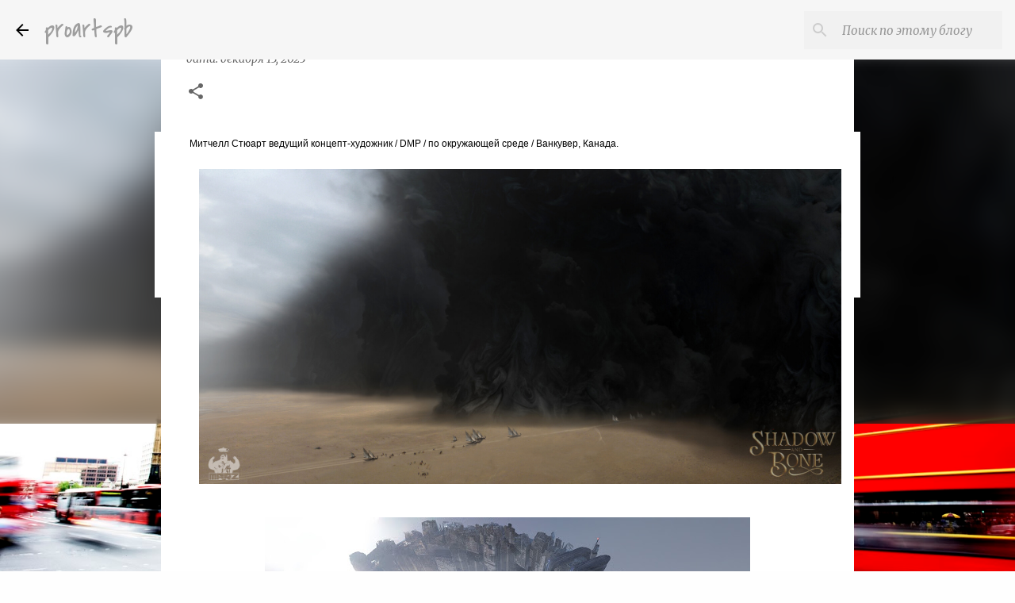

--- FILE ---
content_type: text/html; charset=UTF-8
request_url: https://www.proartspb.ru/2023/12/mitchell-stuart.html
body_size: 40043
content:
<!DOCTYPE html>
<html dir='ltr' xmlns='http://www.w3.org/1999/xhtml' xmlns:b='http://www.google.com/2005/gml/b' xmlns:data='http://www.google.com/2005/gml/data' xmlns:expr='http://www.google.com/2005/gml/expr'>
<script src='https://ajax.googleapis.com/ajax/libs/jquery/2.1.3/jquery.min.js'></script>
<script async='async' src='https://ad.mail.ru/static/ads-async.js'></script>
<ins class='mrg-tag' data-ad-client='ad-1877997' data-ad-slot='1877997' style='display:block;width:100%;text-decoration:none;'>
</ins>
<script>
    (MRGtag = window.MRGtag || []).push({});
</script>
<head>
<script async='async' src='https://ad.mail.ru/static/ads-async.js'></script>
<ins class='mrg-tag' data-ad-client='ad-1877997' data-ad-slot='1877997' style='display:block;width:100%;text-decoration:none;'>
</ins>
<script>
    (MRGtag = window.MRGtag || []).push({});
</script>
<!-- Google tag (gtag.js) -->
<script async='async' src='https://www.googletagmanager.com/gtag/js?id=G-3TRNW9JY3Q'></script>
<script>
  window.dataLayer = window.dataLayer || [];
  function gtag(){dataLayer.push(arguments);}
  gtag('js', new Date());

  gtag('config', 'G-3TRNW9JY3Q');
</script>
<meta content='20698822837eb3c1d6c22bd26302066e' name='p:domain_verify'/>
<meta content='92aba50b8f172a4d' name='yandex-verification'/>
<!-- Global site tag (gtag.js) - Google Analytics -->
<script async='async' src='https://www.googletagmanager.com/gtag/js?id=G-NV4DHHNCPQ'></script>
<script>
  window.dataLayer = window.dataLayer || [];
  function gtag(){dataLayer.push(arguments);}
  gtag('js', new Date());

  gtag('config', 'G-NV4DHHNCPQ');
</script>
<meta content='1a45fed74a80bf63341791853f6e5f98' name='p:domain_verify'/>
<meta content='18a0b205bc3b98a4a9ef2c2dd7b20bfc' name='p:domain_verify'/>
<link href='https://wampi.ru/image/RzgBRp0' rel='icon' type='image/x-icon'/>
<meta content='debc5dc4cabea273' name='yandex-verification'/>
<meta content='1a45fed74a80bf63341791853f6e5f98' name='p:domain_verify'/>
<script async='async' data-ad-client='ca-pub-2200472198631800' src='https://pagead2.googlesyndication.com/pagead/js/adsbygoogle.js'></script>
<meta content='debc5dc4cabea273' name='yandex-verification'/>
<meta content='IOOhDvwRdxgXhTW9YrWJ6yXPRiDPOJrlsYga9c_pXb8' name='google-site-verification'/>
<meta content='width=device-width, initial-scale=1' name='viewport'/>
<title>Цифровой иллюстратор Mitchell Stuart</title>
<meta content='text/html; charset=UTF-8' http-equiv='Content-Type'/>
<!-- Chrome, Firefox OS and Opera -->
<meta content='#fefefe' name='theme-color'/>
<!-- Windows Phone -->
<meta content='#fefefe' name='msapplication-navbutton-color'/>
<meta content='blogger' name='generator'/>
<link href='https://www.proartspb.ru/favicon.ico' rel='icon' type='image/x-icon'/>
<link href='https://www.proartspb.ru/2023/12/mitchell-stuart.html' rel='canonical'/>
<link rel="alternate" type="application/atom+xml" title="proartspb - Atom" href="https://www.proartspb.ru/feeds/posts/default" />
<link rel="alternate" type="application/rss+xml" title="proartspb - RSS" href="https://www.proartspb.ru/feeds/posts/default?alt=rss" />
<link rel="service.post" type="application/atom+xml" title="proartspb - Atom" href="https://www.blogger.com/feeds/4291565364529440687/posts/default" />

<link rel="alternate" type="application/atom+xml" title="proartspb - Atom" href="https://www.proartspb.ru/feeds/7792582699288342243/comments/default" />
<!--Can't find substitution for tag [blog.ieCssRetrofitLinks]-->
<link href='https://blogger.googleusercontent.com/img/b/R29vZ2xl/AVvXsEitts7IbGjyk53FpmcfrDfE3cg-pdmnaq_S4z1YgzrOD_TJ1ILQD1ojpnY5v2oB-WpZ6Kofdjezs5avG6CaiQor4BBklWABsQ14Dr2YSPaspks8Z_PdHNTOCODnnuLxwCqy-VfKpolu4U75v5m61u4aapWgHcocX2YYzKW6jxxwIiHprtYoOzPnRhleKgMN/s16000/mitchell-stuart-shadowandbone-mitch-01a.jpg' rel='image_src'/>
<meta content='Цифровой иллюстратор Mitchell Stuart' name='description'/>
<meta content='https://www.proartspb.ru/2023/12/mitchell-stuart.html' property='og:url'/>
<meta content='Цифровой иллюстратор Mitchell Stuart' property='og:title'/>
<meta content='Цифровой иллюстратор Mitchell Stuart' property='og:description'/>
<meta content='https://blogger.googleusercontent.com/img/b/R29vZ2xl/AVvXsEitts7IbGjyk53FpmcfrDfE3cg-pdmnaq_S4z1YgzrOD_TJ1ILQD1ojpnY5v2oB-WpZ6Kofdjezs5avG6CaiQor4BBklWABsQ14Dr2YSPaspks8Z_PdHNTOCODnnuLxwCqy-VfKpolu4U75v5m61u4aapWgHcocX2YYzKW6jxxwIiHprtYoOzPnRhleKgMN/w1200-h630-p-k-no-nu/mitchell-stuart-shadowandbone-mitch-01a.jpg' property='og:image'/>
<meta content='фото,фотообои,фото арт,скачать фотографии,бесплатные фотографии' name='keywords'/>
<style type='text/css'>@font-face{font-family:'Covered By Your Grace';font-style:normal;font-weight:400;font-display:swap;src:url(//fonts.gstatic.com/s/coveredbyyourgrace/v17/QGYwz-AZahWOJJI9kykWW9mD6opopoqXSOSEHwgsiaXVIxnL.woff2)format('woff2');unicode-range:U+0100-02BA,U+02BD-02C5,U+02C7-02CC,U+02CE-02D7,U+02DD-02FF,U+0304,U+0308,U+0329,U+1D00-1DBF,U+1E00-1E9F,U+1EF2-1EFF,U+2020,U+20A0-20AB,U+20AD-20C0,U+2113,U+2C60-2C7F,U+A720-A7FF;}@font-face{font-family:'Covered By Your Grace';font-style:normal;font-weight:400;font-display:swap;src:url(//fonts.gstatic.com/s/coveredbyyourgrace/v17/QGYwz-AZahWOJJI9kykWW9mD6opopoqXSOSEEQgsiaXVIw.woff2)format('woff2');unicode-range:U+0000-00FF,U+0131,U+0152-0153,U+02BB-02BC,U+02C6,U+02DA,U+02DC,U+0304,U+0308,U+0329,U+2000-206F,U+20AC,U+2122,U+2191,U+2193,U+2212,U+2215,U+FEFF,U+FFFD;}@font-face{font-family:'Homemade Apple';font-style:normal;font-weight:400;font-display:swap;src:url(//fonts.gstatic.com/s/homemadeapple/v24/Qw3EZQFXECDrI2q789EKQZJob0x6XHgOiJM6.woff2)format('woff2');unicode-range:U+0000-00FF,U+0131,U+0152-0153,U+02BB-02BC,U+02C6,U+02DA,U+02DC,U+0304,U+0308,U+0329,U+2000-206F,U+20AC,U+2122,U+2191,U+2193,U+2212,U+2215,U+FEFF,U+FFFD;}@font-face{font-family:'Lato';font-style:normal;font-weight:400;font-display:swap;src:url(//fonts.gstatic.com/s/lato/v25/S6uyw4BMUTPHjxAwXiWtFCfQ7A.woff2)format('woff2');unicode-range:U+0100-02BA,U+02BD-02C5,U+02C7-02CC,U+02CE-02D7,U+02DD-02FF,U+0304,U+0308,U+0329,U+1D00-1DBF,U+1E00-1E9F,U+1EF2-1EFF,U+2020,U+20A0-20AB,U+20AD-20C0,U+2113,U+2C60-2C7F,U+A720-A7FF;}@font-face{font-family:'Lato';font-style:normal;font-weight:400;font-display:swap;src:url(//fonts.gstatic.com/s/lato/v25/S6uyw4BMUTPHjx4wXiWtFCc.woff2)format('woff2');unicode-range:U+0000-00FF,U+0131,U+0152-0153,U+02BB-02BC,U+02C6,U+02DA,U+02DC,U+0304,U+0308,U+0329,U+2000-206F,U+20AC,U+2122,U+2191,U+2193,U+2212,U+2215,U+FEFF,U+FFFD;}@font-face{font-family:'Lato';font-style:normal;font-weight:700;font-display:swap;src:url(//fonts.gstatic.com/s/lato/v25/S6u9w4BMUTPHh6UVSwaPGQ3q5d0N7w.woff2)format('woff2');unicode-range:U+0100-02BA,U+02BD-02C5,U+02C7-02CC,U+02CE-02D7,U+02DD-02FF,U+0304,U+0308,U+0329,U+1D00-1DBF,U+1E00-1E9F,U+1EF2-1EFF,U+2020,U+20A0-20AB,U+20AD-20C0,U+2113,U+2C60-2C7F,U+A720-A7FF;}@font-face{font-family:'Lato';font-style:normal;font-weight:700;font-display:swap;src:url(//fonts.gstatic.com/s/lato/v25/S6u9w4BMUTPHh6UVSwiPGQ3q5d0.woff2)format('woff2');unicode-range:U+0000-00FF,U+0131,U+0152-0153,U+02BB-02BC,U+02C6,U+02DA,U+02DC,U+0304,U+0308,U+0329,U+2000-206F,U+20AC,U+2122,U+2191,U+2193,U+2212,U+2215,U+FEFF,U+FFFD;}@font-face{font-family:'Lato';font-style:normal;font-weight:900;font-display:swap;src:url(//fonts.gstatic.com/s/lato/v25/S6u9w4BMUTPHh50XSwaPGQ3q5d0N7w.woff2)format('woff2');unicode-range:U+0100-02BA,U+02BD-02C5,U+02C7-02CC,U+02CE-02D7,U+02DD-02FF,U+0304,U+0308,U+0329,U+1D00-1DBF,U+1E00-1E9F,U+1EF2-1EFF,U+2020,U+20A0-20AB,U+20AD-20C0,U+2113,U+2C60-2C7F,U+A720-A7FF;}@font-face{font-family:'Lato';font-style:normal;font-weight:900;font-display:swap;src:url(//fonts.gstatic.com/s/lato/v25/S6u9w4BMUTPHh50XSwiPGQ3q5d0.woff2)format('woff2');unicode-range:U+0000-00FF,U+0131,U+0152-0153,U+02BB-02BC,U+02C6,U+02DA,U+02DC,U+0304,U+0308,U+0329,U+2000-206F,U+20AC,U+2122,U+2191,U+2193,U+2212,U+2215,U+FEFF,U+FFFD;}@font-face{font-family:'Merriweather';font-style:italic;font-weight:300;font-stretch:100%;font-display:swap;src:url(//fonts.gstatic.com/s/merriweather/v33/u-4c0qyriQwlOrhSvowK_l5-eTxCVx0ZbwLvKH2Gk9hLmp0v5yA-xXPqCzLvF-adrHOg7iDTFw.woff2)format('woff2');unicode-range:U+0460-052F,U+1C80-1C8A,U+20B4,U+2DE0-2DFF,U+A640-A69F,U+FE2E-FE2F;}@font-face{font-family:'Merriweather';font-style:italic;font-weight:300;font-stretch:100%;font-display:swap;src:url(//fonts.gstatic.com/s/merriweather/v33/u-4c0qyriQwlOrhSvowK_l5-eTxCVx0ZbwLvKH2Gk9hLmp0v5yA-xXPqCzLvF--drHOg7iDTFw.woff2)format('woff2');unicode-range:U+0301,U+0400-045F,U+0490-0491,U+04B0-04B1,U+2116;}@font-face{font-family:'Merriweather';font-style:italic;font-weight:300;font-stretch:100%;font-display:swap;src:url(//fonts.gstatic.com/s/merriweather/v33/u-4c0qyriQwlOrhSvowK_l5-eTxCVx0ZbwLvKH2Gk9hLmp0v5yA-xXPqCzLvF-SdrHOg7iDTFw.woff2)format('woff2');unicode-range:U+0102-0103,U+0110-0111,U+0128-0129,U+0168-0169,U+01A0-01A1,U+01AF-01B0,U+0300-0301,U+0303-0304,U+0308-0309,U+0323,U+0329,U+1EA0-1EF9,U+20AB;}@font-face{font-family:'Merriweather';font-style:italic;font-weight:300;font-stretch:100%;font-display:swap;src:url(//fonts.gstatic.com/s/merriweather/v33/u-4c0qyriQwlOrhSvowK_l5-eTxCVx0ZbwLvKH2Gk9hLmp0v5yA-xXPqCzLvF-WdrHOg7iDTFw.woff2)format('woff2');unicode-range:U+0100-02BA,U+02BD-02C5,U+02C7-02CC,U+02CE-02D7,U+02DD-02FF,U+0304,U+0308,U+0329,U+1D00-1DBF,U+1E00-1E9F,U+1EF2-1EFF,U+2020,U+20A0-20AB,U+20AD-20C0,U+2113,U+2C60-2C7F,U+A720-A7FF;}@font-face{font-family:'Merriweather';font-style:italic;font-weight:300;font-stretch:100%;font-display:swap;src:url(//fonts.gstatic.com/s/merriweather/v33/u-4c0qyriQwlOrhSvowK_l5-eTxCVx0ZbwLvKH2Gk9hLmp0v5yA-xXPqCzLvF-udrHOg7iA.woff2)format('woff2');unicode-range:U+0000-00FF,U+0131,U+0152-0153,U+02BB-02BC,U+02C6,U+02DA,U+02DC,U+0304,U+0308,U+0329,U+2000-206F,U+20AC,U+2122,U+2191,U+2193,U+2212,U+2215,U+FEFF,U+FFFD;}@font-face{font-family:'Merriweather';font-style:italic;font-weight:400;font-stretch:100%;font-display:swap;src:url(//fonts.gstatic.com/s/merriweather/v33/u-4c0qyriQwlOrhSvowK_l5-eTxCVx0ZbwLvKH2Gk9hLmp0v5yA-xXPqCzLvF-adrHOg7iDTFw.woff2)format('woff2');unicode-range:U+0460-052F,U+1C80-1C8A,U+20B4,U+2DE0-2DFF,U+A640-A69F,U+FE2E-FE2F;}@font-face{font-family:'Merriweather';font-style:italic;font-weight:400;font-stretch:100%;font-display:swap;src:url(//fonts.gstatic.com/s/merriweather/v33/u-4c0qyriQwlOrhSvowK_l5-eTxCVx0ZbwLvKH2Gk9hLmp0v5yA-xXPqCzLvF--drHOg7iDTFw.woff2)format('woff2');unicode-range:U+0301,U+0400-045F,U+0490-0491,U+04B0-04B1,U+2116;}@font-face{font-family:'Merriweather';font-style:italic;font-weight:400;font-stretch:100%;font-display:swap;src:url(//fonts.gstatic.com/s/merriweather/v33/u-4c0qyriQwlOrhSvowK_l5-eTxCVx0ZbwLvKH2Gk9hLmp0v5yA-xXPqCzLvF-SdrHOg7iDTFw.woff2)format('woff2');unicode-range:U+0102-0103,U+0110-0111,U+0128-0129,U+0168-0169,U+01A0-01A1,U+01AF-01B0,U+0300-0301,U+0303-0304,U+0308-0309,U+0323,U+0329,U+1EA0-1EF9,U+20AB;}@font-face{font-family:'Merriweather';font-style:italic;font-weight:400;font-stretch:100%;font-display:swap;src:url(//fonts.gstatic.com/s/merriweather/v33/u-4c0qyriQwlOrhSvowK_l5-eTxCVx0ZbwLvKH2Gk9hLmp0v5yA-xXPqCzLvF-WdrHOg7iDTFw.woff2)format('woff2');unicode-range:U+0100-02BA,U+02BD-02C5,U+02C7-02CC,U+02CE-02D7,U+02DD-02FF,U+0304,U+0308,U+0329,U+1D00-1DBF,U+1E00-1E9F,U+1EF2-1EFF,U+2020,U+20A0-20AB,U+20AD-20C0,U+2113,U+2C60-2C7F,U+A720-A7FF;}@font-face{font-family:'Merriweather';font-style:italic;font-weight:400;font-stretch:100%;font-display:swap;src:url(//fonts.gstatic.com/s/merriweather/v33/u-4c0qyriQwlOrhSvowK_l5-eTxCVx0ZbwLvKH2Gk9hLmp0v5yA-xXPqCzLvF-udrHOg7iA.woff2)format('woff2');unicode-range:U+0000-00FF,U+0131,U+0152-0153,U+02BB-02BC,U+02C6,U+02DA,U+02DC,U+0304,U+0308,U+0329,U+2000-206F,U+20AC,U+2122,U+2191,U+2193,U+2212,U+2215,U+FEFF,U+FFFD;}@font-face{font-family:'Merriweather';font-style:normal;font-weight:400;font-stretch:100%;font-display:swap;src:url(//fonts.gstatic.com/s/merriweather/v33/u-4e0qyriQwlOrhSvowK_l5UcA6zuSYEqOzpPe3HOZJ5eX1WtLaQwmYiSeqnJ-mXq1Gi3iE.woff2)format('woff2');unicode-range:U+0460-052F,U+1C80-1C8A,U+20B4,U+2DE0-2DFF,U+A640-A69F,U+FE2E-FE2F;}@font-face{font-family:'Merriweather';font-style:normal;font-weight:400;font-stretch:100%;font-display:swap;src:url(//fonts.gstatic.com/s/merriweather/v33/u-4e0qyriQwlOrhSvowK_l5UcA6zuSYEqOzpPe3HOZJ5eX1WtLaQwmYiSequJ-mXq1Gi3iE.woff2)format('woff2');unicode-range:U+0301,U+0400-045F,U+0490-0491,U+04B0-04B1,U+2116;}@font-face{font-family:'Merriweather';font-style:normal;font-weight:400;font-stretch:100%;font-display:swap;src:url(//fonts.gstatic.com/s/merriweather/v33/u-4e0qyriQwlOrhSvowK_l5UcA6zuSYEqOzpPe3HOZJ5eX1WtLaQwmYiSeqlJ-mXq1Gi3iE.woff2)format('woff2');unicode-range:U+0102-0103,U+0110-0111,U+0128-0129,U+0168-0169,U+01A0-01A1,U+01AF-01B0,U+0300-0301,U+0303-0304,U+0308-0309,U+0323,U+0329,U+1EA0-1EF9,U+20AB;}@font-face{font-family:'Merriweather';font-style:normal;font-weight:400;font-stretch:100%;font-display:swap;src:url(//fonts.gstatic.com/s/merriweather/v33/u-4e0qyriQwlOrhSvowK_l5UcA6zuSYEqOzpPe3HOZJ5eX1WtLaQwmYiSeqkJ-mXq1Gi3iE.woff2)format('woff2');unicode-range:U+0100-02BA,U+02BD-02C5,U+02C7-02CC,U+02CE-02D7,U+02DD-02FF,U+0304,U+0308,U+0329,U+1D00-1DBF,U+1E00-1E9F,U+1EF2-1EFF,U+2020,U+20A0-20AB,U+20AD-20C0,U+2113,U+2C60-2C7F,U+A720-A7FF;}@font-face{font-family:'Merriweather';font-style:normal;font-weight:400;font-stretch:100%;font-display:swap;src:url(//fonts.gstatic.com/s/merriweather/v33/u-4e0qyriQwlOrhSvowK_l5UcA6zuSYEqOzpPe3HOZJ5eX1WtLaQwmYiSeqqJ-mXq1Gi.woff2)format('woff2');unicode-range:U+0000-00FF,U+0131,U+0152-0153,U+02BB-02BC,U+02C6,U+02DA,U+02DC,U+0304,U+0308,U+0329,U+2000-206F,U+20AC,U+2122,U+2191,U+2193,U+2212,U+2215,U+FEFF,U+FFFD;}@font-face{font-family:'Merriweather';font-style:normal;font-weight:700;font-stretch:100%;font-display:swap;src:url(//fonts.gstatic.com/s/merriweather/v33/u-4e0qyriQwlOrhSvowK_l5UcA6zuSYEqOzpPe3HOZJ5eX1WtLaQwmYiSeqnJ-mXq1Gi3iE.woff2)format('woff2');unicode-range:U+0460-052F,U+1C80-1C8A,U+20B4,U+2DE0-2DFF,U+A640-A69F,U+FE2E-FE2F;}@font-face{font-family:'Merriweather';font-style:normal;font-weight:700;font-stretch:100%;font-display:swap;src:url(//fonts.gstatic.com/s/merriweather/v33/u-4e0qyriQwlOrhSvowK_l5UcA6zuSYEqOzpPe3HOZJ5eX1WtLaQwmYiSequJ-mXq1Gi3iE.woff2)format('woff2');unicode-range:U+0301,U+0400-045F,U+0490-0491,U+04B0-04B1,U+2116;}@font-face{font-family:'Merriweather';font-style:normal;font-weight:700;font-stretch:100%;font-display:swap;src:url(//fonts.gstatic.com/s/merriweather/v33/u-4e0qyriQwlOrhSvowK_l5UcA6zuSYEqOzpPe3HOZJ5eX1WtLaQwmYiSeqlJ-mXq1Gi3iE.woff2)format('woff2');unicode-range:U+0102-0103,U+0110-0111,U+0128-0129,U+0168-0169,U+01A0-01A1,U+01AF-01B0,U+0300-0301,U+0303-0304,U+0308-0309,U+0323,U+0329,U+1EA0-1EF9,U+20AB;}@font-face{font-family:'Merriweather';font-style:normal;font-weight:700;font-stretch:100%;font-display:swap;src:url(//fonts.gstatic.com/s/merriweather/v33/u-4e0qyriQwlOrhSvowK_l5UcA6zuSYEqOzpPe3HOZJ5eX1WtLaQwmYiSeqkJ-mXq1Gi3iE.woff2)format('woff2');unicode-range:U+0100-02BA,U+02BD-02C5,U+02C7-02CC,U+02CE-02D7,U+02DD-02FF,U+0304,U+0308,U+0329,U+1D00-1DBF,U+1E00-1E9F,U+1EF2-1EFF,U+2020,U+20A0-20AB,U+20AD-20C0,U+2113,U+2C60-2C7F,U+A720-A7FF;}@font-face{font-family:'Merriweather';font-style:normal;font-weight:700;font-stretch:100%;font-display:swap;src:url(//fonts.gstatic.com/s/merriweather/v33/u-4e0qyriQwlOrhSvowK_l5UcA6zuSYEqOzpPe3HOZJ5eX1WtLaQwmYiSeqqJ-mXq1Gi.woff2)format('woff2');unicode-range:U+0000-00FF,U+0131,U+0152-0153,U+02BB-02BC,U+02C6,U+02DA,U+02DC,U+0304,U+0308,U+0329,U+2000-206F,U+20AC,U+2122,U+2191,U+2193,U+2212,U+2215,U+FEFF,U+FFFD;}@font-face{font-family:'Merriweather';font-style:normal;font-weight:900;font-stretch:100%;font-display:swap;src:url(//fonts.gstatic.com/s/merriweather/v33/u-4e0qyriQwlOrhSvowK_l5UcA6zuSYEqOzpPe3HOZJ5eX1WtLaQwmYiSeqnJ-mXq1Gi3iE.woff2)format('woff2');unicode-range:U+0460-052F,U+1C80-1C8A,U+20B4,U+2DE0-2DFF,U+A640-A69F,U+FE2E-FE2F;}@font-face{font-family:'Merriweather';font-style:normal;font-weight:900;font-stretch:100%;font-display:swap;src:url(//fonts.gstatic.com/s/merriweather/v33/u-4e0qyriQwlOrhSvowK_l5UcA6zuSYEqOzpPe3HOZJ5eX1WtLaQwmYiSequJ-mXq1Gi3iE.woff2)format('woff2');unicode-range:U+0301,U+0400-045F,U+0490-0491,U+04B0-04B1,U+2116;}@font-face{font-family:'Merriweather';font-style:normal;font-weight:900;font-stretch:100%;font-display:swap;src:url(//fonts.gstatic.com/s/merriweather/v33/u-4e0qyriQwlOrhSvowK_l5UcA6zuSYEqOzpPe3HOZJ5eX1WtLaQwmYiSeqlJ-mXq1Gi3iE.woff2)format('woff2');unicode-range:U+0102-0103,U+0110-0111,U+0128-0129,U+0168-0169,U+01A0-01A1,U+01AF-01B0,U+0300-0301,U+0303-0304,U+0308-0309,U+0323,U+0329,U+1EA0-1EF9,U+20AB;}@font-face{font-family:'Merriweather';font-style:normal;font-weight:900;font-stretch:100%;font-display:swap;src:url(//fonts.gstatic.com/s/merriweather/v33/u-4e0qyriQwlOrhSvowK_l5UcA6zuSYEqOzpPe3HOZJ5eX1WtLaQwmYiSeqkJ-mXq1Gi3iE.woff2)format('woff2');unicode-range:U+0100-02BA,U+02BD-02C5,U+02C7-02CC,U+02CE-02D7,U+02DD-02FF,U+0304,U+0308,U+0329,U+1D00-1DBF,U+1E00-1E9F,U+1EF2-1EFF,U+2020,U+20A0-20AB,U+20AD-20C0,U+2113,U+2C60-2C7F,U+A720-A7FF;}@font-face{font-family:'Merriweather';font-style:normal;font-weight:900;font-stretch:100%;font-display:swap;src:url(//fonts.gstatic.com/s/merriweather/v33/u-4e0qyriQwlOrhSvowK_l5UcA6zuSYEqOzpPe3HOZJ5eX1WtLaQwmYiSeqqJ-mXq1Gi.woff2)format('woff2');unicode-range:U+0000-00FF,U+0131,U+0152-0153,U+02BB-02BC,U+02C6,U+02DA,U+02DC,U+0304,U+0308,U+0329,U+2000-206F,U+20AC,U+2122,U+2191,U+2193,U+2212,U+2215,U+FEFF,U+FFFD;}@font-face{font-family:'Ubuntu';font-style:normal;font-weight:400;font-display:swap;src:url(//fonts.gstatic.com/s/ubuntu/v21/4iCs6KVjbNBYlgoKcg72nU6AF7xm.woff2)format('woff2');unicode-range:U+0460-052F,U+1C80-1C8A,U+20B4,U+2DE0-2DFF,U+A640-A69F,U+FE2E-FE2F;}@font-face{font-family:'Ubuntu';font-style:normal;font-weight:400;font-display:swap;src:url(//fonts.gstatic.com/s/ubuntu/v21/4iCs6KVjbNBYlgoKew72nU6AF7xm.woff2)format('woff2');unicode-range:U+0301,U+0400-045F,U+0490-0491,U+04B0-04B1,U+2116;}@font-face{font-family:'Ubuntu';font-style:normal;font-weight:400;font-display:swap;src:url(//fonts.gstatic.com/s/ubuntu/v21/4iCs6KVjbNBYlgoKcw72nU6AF7xm.woff2)format('woff2');unicode-range:U+1F00-1FFF;}@font-face{font-family:'Ubuntu';font-style:normal;font-weight:400;font-display:swap;src:url(//fonts.gstatic.com/s/ubuntu/v21/4iCs6KVjbNBYlgoKfA72nU6AF7xm.woff2)format('woff2');unicode-range:U+0370-0377,U+037A-037F,U+0384-038A,U+038C,U+038E-03A1,U+03A3-03FF;}@font-face{font-family:'Ubuntu';font-style:normal;font-weight:400;font-display:swap;src:url(//fonts.gstatic.com/s/ubuntu/v21/4iCs6KVjbNBYlgoKcQ72nU6AF7xm.woff2)format('woff2');unicode-range:U+0100-02BA,U+02BD-02C5,U+02C7-02CC,U+02CE-02D7,U+02DD-02FF,U+0304,U+0308,U+0329,U+1D00-1DBF,U+1E00-1E9F,U+1EF2-1EFF,U+2020,U+20A0-20AB,U+20AD-20C0,U+2113,U+2C60-2C7F,U+A720-A7FF;}@font-face{font-family:'Ubuntu';font-style:normal;font-weight:400;font-display:swap;src:url(//fonts.gstatic.com/s/ubuntu/v21/4iCs6KVjbNBYlgoKfw72nU6AFw.woff2)format('woff2');unicode-range:U+0000-00FF,U+0131,U+0152-0153,U+02BB-02BC,U+02C6,U+02DA,U+02DC,U+0304,U+0308,U+0329,U+2000-206F,U+20AC,U+2122,U+2191,U+2193,U+2212,U+2215,U+FEFF,U+FFFD;}@font-face{font-family:'Ubuntu';font-style:normal;font-weight:500;font-display:swap;src:url(//fonts.gstatic.com/s/ubuntu/v21/4iCv6KVjbNBYlgoCjC3jvWyNPYZvg7UI.woff2)format('woff2');unicode-range:U+0460-052F,U+1C80-1C8A,U+20B4,U+2DE0-2DFF,U+A640-A69F,U+FE2E-FE2F;}@font-face{font-family:'Ubuntu';font-style:normal;font-weight:500;font-display:swap;src:url(//fonts.gstatic.com/s/ubuntu/v21/4iCv6KVjbNBYlgoCjC3jtGyNPYZvg7UI.woff2)format('woff2');unicode-range:U+0301,U+0400-045F,U+0490-0491,U+04B0-04B1,U+2116;}@font-face{font-family:'Ubuntu';font-style:normal;font-weight:500;font-display:swap;src:url(//fonts.gstatic.com/s/ubuntu/v21/4iCv6KVjbNBYlgoCjC3jvGyNPYZvg7UI.woff2)format('woff2');unicode-range:U+1F00-1FFF;}@font-face{font-family:'Ubuntu';font-style:normal;font-weight:500;font-display:swap;src:url(//fonts.gstatic.com/s/ubuntu/v21/4iCv6KVjbNBYlgoCjC3js2yNPYZvg7UI.woff2)format('woff2');unicode-range:U+0370-0377,U+037A-037F,U+0384-038A,U+038C,U+038E-03A1,U+03A3-03FF;}@font-face{font-family:'Ubuntu';font-style:normal;font-weight:500;font-display:swap;src:url(//fonts.gstatic.com/s/ubuntu/v21/4iCv6KVjbNBYlgoCjC3jvmyNPYZvg7UI.woff2)format('woff2');unicode-range:U+0100-02BA,U+02BD-02C5,U+02C7-02CC,U+02CE-02D7,U+02DD-02FF,U+0304,U+0308,U+0329,U+1D00-1DBF,U+1E00-1E9F,U+1EF2-1EFF,U+2020,U+20A0-20AB,U+20AD-20C0,U+2113,U+2C60-2C7F,U+A720-A7FF;}@font-face{font-family:'Ubuntu';font-style:normal;font-weight:500;font-display:swap;src:url(//fonts.gstatic.com/s/ubuntu/v21/4iCv6KVjbNBYlgoCjC3jsGyNPYZvgw.woff2)format('woff2');unicode-range:U+0000-00FF,U+0131,U+0152-0153,U+02BB-02BC,U+02C6,U+02DA,U+02DC,U+0304,U+0308,U+0329,U+2000-206F,U+20AC,U+2122,U+2191,U+2193,U+2212,U+2215,U+FEFF,U+FFFD;}@font-face{font-family:'Ubuntu';font-style:normal;font-weight:700;font-display:swap;src:url(//fonts.gstatic.com/s/ubuntu/v21/4iCv6KVjbNBYlgoCxCvjvWyNPYZvg7UI.woff2)format('woff2');unicode-range:U+0460-052F,U+1C80-1C8A,U+20B4,U+2DE0-2DFF,U+A640-A69F,U+FE2E-FE2F;}@font-face{font-family:'Ubuntu';font-style:normal;font-weight:700;font-display:swap;src:url(//fonts.gstatic.com/s/ubuntu/v21/4iCv6KVjbNBYlgoCxCvjtGyNPYZvg7UI.woff2)format('woff2');unicode-range:U+0301,U+0400-045F,U+0490-0491,U+04B0-04B1,U+2116;}@font-face{font-family:'Ubuntu';font-style:normal;font-weight:700;font-display:swap;src:url(//fonts.gstatic.com/s/ubuntu/v21/4iCv6KVjbNBYlgoCxCvjvGyNPYZvg7UI.woff2)format('woff2');unicode-range:U+1F00-1FFF;}@font-face{font-family:'Ubuntu';font-style:normal;font-weight:700;font-display:swap;src:url(//fonts.gstatic.com/s/ubuntu/v21/4iCv6KVjbNBYlgoCxCvjs2yNPYZvg7UI.woff2)format('woff2');unicode-range:U+0370-0377,U+037A-037F,U+0384-038A,U+038C,U+038E-03A1,U+03A3-03FF;}@font-face{font-family:'Ubuntu';font-style:normal;font-weight:700;font-display:swap;src:url(//fonts.gstatic.com/s/ubuntu/v21/4iCv6KVjbNBYlgoCxCvjvmyNPYZvg7UI.woff2)format('woff2');unicode-range:U+0100-02BA,U+02BD-02C5,U+02C7-02CC,U+02CE-02D7,U+02DD-02FF,U+0304,U+0308,U+0329,U+1D00-1DBF,U+1E00-1E9F,U+1EF2-1EFF,U+2020,U+20A0-20AB,U+20AD-20C0,U+2113,U+2C60-2C7F,U+A720-A7FF;}@font-face{font-family:'Ubuntu';font-style:normal;font-weight:700;font-display:swap;src:url(//fonts.gstatic.com/s/ubuntu/v21/4iCv6KVjbNBYlgoCxCvjsGyNPYZvgw.woff2)format('woff2');unicode-range:U+0000-00FF,U+0131,U+0152-0153,U+02BB-02BC,U+02C6,U+02DA,U+02DC,U+0304,U+0308,U+0329,U+2000-206F,U+20AC,U+2122,U+2191,U+2193,U+2212,U+2215,U+FEFF,U+FFFD;}</style>
<style id='page-skin-1' type='text/css'><!--
/*! normalize.css v3.0.1 | MIT License | git.io/normalize */html{font-family:sans-serif;-ms-text-size-adjust:100%;-webkit-text-size-adjust:100%}body{margin:0}article,aside,details,figcaption,figure,footer,header,hgroup,main,nav,section,summary{display:block}audio,canvas,progress,video{display:inline-block;vertical-align:baseline}audio:not([controls]){display:none;height:0}[hidden],template{display:none}a{background:transparent}a:active,a:hover{outline:0}abbr[title]{border-bottom:1px dotted}b,strong{font-weight:bold}dfn{font-style:italic}h1{font-size:2em;margin:.67em 0}mark{background:#ff0;color:#000}small{font-size:80%}sub,sup{font-size:75%;line-height:0;position:relative;vertical-align:baseline}sup{top:-0.5em}sub{bottom:-0.25em}img{border:0}svg:not(:root){overflow:hidden}figure{margin:1em 40px}hr{-moz-box-sizing:content-box;box-sizing:content-box;height:0}pre{overflow:auto}code,kbd,pre,samp{font-family:monospace,monospace;font-size:1em}button,input,optgroup,select,textarea{color:inherit;font:inherit;margin:0}button{overflow:visible}button,select{text-transform:none}button,html input[type="button"],input[type="reset"],input[type="submit"]{-webkit-appearance:button;cursor:pointer}button[disabled],html input[disabled]{cursor:default}button::-moz-focus-inner,input::-moz-focus-inner{border:0;padding:0}input{line-height:normal}input[type="checkbox"],input[type="radio"]{box-sizing:border-box;padding:0}input[type="number"]::-webkit-inner-spin-button,input[type="number"]::-webkit-outer-spin-button{height:auto}input[type="search"]{-webkit-appearance:textfield;-moz-box-sizing:content-box;-webkit-box-sizing:content-box;box-sizing:content-box}input[type="search"]::-webkit-search-cancel-button,input[type="search"]::-webkit-search-decoration{-webkit-appearance:none}fieldset{border:1px solid #c0c0c0;margin:0 2px;padding:.35em .625em .75em}legend{border:0;padding:0}textarea{overflow:auto}optgroup{font-weight:bold}table{border-collapse:collapse;border-spacing:0}td,th{padding:0}
/*!************************************************
* Blogger Template Style
* Name: Emporio
**************************************************/
body {
overflow-wrap: break-word;
word-break: break-word;
word-wrap: break-word;
}
.hidden {
display: none;
}
.invisible {
visibility: hidden;
}
.container::after,
.float-container::after {
clear: both;
content: '';
display: table;
}
.clearboth {
clear: both;
}
#comments .comment .comment-actions, .subscribe-popup .FollowByEmail .follow-by-email-submit {
background: transparent;
border: 0;
box-shadow: none;
color: #000000;
cursor: pointer;
font-size: 14px;
font-weight: bold;
outline: none;
text-decoration: none;
text-transform: uppercase;
width: auto;
}
.dim-overlay {
background-color: rgba(0, 0, 0, 0.54);
height: 100vh;
left: 0;
position: fixed;
top: 0;
width: 100%;
}
#sharing-dim-overlay {
background-color: transparent;
}
.loading-spinner-large {
-webkit-animation: mspin-rotate 1568.63ms infinite linear;
animation: mspin-rotate 1568.63ms infinite linear;
height: 48px;
overflow: hidden;
position: absolute;
width: 48px;
z-index: 200;
}
.loading-spinner-large > div {
-webkit-animation: mspin-revrot 5332ms infinite steps(4);
animation: mspin-revrot 5332ms infinite steps(4);
}
.loading-spinner-large > div > div {
-webkit-animation: mspin-singlecolor-large-film 1333ms infinite steps(81);
animation: mspin-singlecolor-large-film 1333ms infinite steps(81);
background-size: 100%;
height: 48px;
width: 3888px;
}
.mspin-black-large > div > div,
.mspin-grey_54-large > div > div {
background-image: url(https://www.blogblog.com/indie/mspin_black_large.svg);
}
.mspin-white-large > div > div {
background-image: url(https://www.blogblog.com/indie/mspin_white_large.svg);
}
.mspin-grey_54-large {
opacity: .54;
}
@-webkit-keyframes mspin-singlecolor-large-film {
from {
-webkit-transform: translateX(0);
transform: translateX(0);
}
to {
-webkit-transform: translateX(-3888px);
transform: translateX(-3888px);
}
}
@keyframes mspin-singlecolor-large-film {
from {
-webkit-transform: translateX(0);
transform: translateX(0);
}
to {
-webkit-transform: translateX(-3888px);
transform: translateX(-3888px);
}
}
@-webkit-keyframes mspin-rotate {
from {
-webkit-transform: rotate(0deg);
transform: rotate(0deg);
}
to {
-webkit-transform: rotate(360deg);
transform: rotate(360deg);
}
}
@keyframes mspin-rotate {
from {
-webkit-transform: rotate(0deg);
transform: rotate(0deg);
}
to {
-webkit-transform: rotate(360deg);
transform: rotate(360deg);
}
}
@-webkit-keyframes mspin-revrot {
from {
-webkit-transform: rotate(0deg);
transform: rotate(0deg);
}
to {
-webkit-transform: rotate(-360deg);
transform: rotate(-360deg);
}
}
@keyframes mspin-revrot {
from {
-webkit-transform: rotate(0deg);
transform: rotate(0deg);
}
to {
-webkit-transform: rotate(-360deg);
transform: rotate(-360deg);
}
}
input::-ms-clear {
display: none;
}
.blogger-logo,
.svg-icon-24.blogger-logo {
fill: #ff9800;
opacity: 1.0;
}
.skip-navigation {
background-color: #fff;
box-sizing: border-box;
color: #000;
display: block;
height: 0;
left: 0;
line-height: 50px;
overflow: hidden;
padding-top: 0;
position: fixed;
text-align: center;
top: 0;
-webkit-transition: box-shadow 0.3s, height 0.3s, padding-top 0.3s;
transition: box-shadow 0.3s, height 0.3s, padding-top 0.3s;
width: 100%;
z-index: 900;
}
.skip-navigation:focus {
box-shadow: 0 4px 5px 0 rgba(0, 0, 0, 0.14), 0 1px 10px 0 rgba(0, 0, 0, 0.12), 0 2px 4px -1px rgba(0, 0, 0, 0.2);
height: 50px;
}
#main {
outline: none;
}
.main-heading {
position: absolute;
clip: rect(1px, 1px, 1px, 1px);
padding: 0;
border: 0;
height: 1px;
width: 1px;
overflow: hidden;
}
.Attribution {
margin-top: 1em;
text-align: center;
}
.Attribution .blogger img,
.Attribution .blogger svg {
vertical-align: bottom;
}
.Attribution .blogger img {
margin-right: .5em;
}
.Attribution div {
line-height: 24px;
margin-top: .5em;
}
.Attribution .image-attribution,
.Attribution .copyright {
font-size: .7em;
margin-top: 1.5em;
}
.BLOG_mobile_video_class {
display: none;
}
.bg-photo {
background-attachment: scroll !important;
}
body .CSS_LIGHTBOX {
z-index: 900;
}
.extendable .show-more,
.extendable .show-less {
border-color: #000000;
color: #000000;
margin-top: 8px;
}
.extendable .show-more.hidden,
.extendable .show-less.hidden {
display: none;
}
.inline-ad {
display: none;
max-width: 100%;
overflow: hidden;
}
.adsbygoogle {
display: block;
}
#cookieChoiceInfo {
bottom: 0;
top: auto;
}
iframe.b-hbp-video {
border: 0;
}
.post-body img {
max-width: 100%;
}
.post-body iframe {
max-width: 100%;
}
.post-body a[imageanchor="1"] {
display: inline-block;
}
.byline {
margin-right: 1em;
}
.byline:last-child {
margin-right: 0;
}
.link-copied-dialog {
max-width: 520px;
outline: 0;
}
.link-copied-dialog .modal-dialog-buttons {
margin-top: 8px;
}
.link-copied-dialog .goog-buttonset-default {
background: transparent;
border: 0;
}
.link-copied-dialog .goog-buttonset-default:focus {
outline: 0;
}
.paging-control-container {
margin-bottom: 16px;
}
.paging-control-container .paging-control {
display: inline-block;
}
.paging-control-container .paging-control,
.paging-control-container .comment-range-text::after {
color: #000000;
}
.paging-control-container .paging-control,
.paging-control-container .comment-range-text {
margin-right: 8px;
}
.paging-control-container .paging-control::after,
.paging-control-container .comment-range-text::after {
content: '\00B7';
cursor: default;
padding-left: 8px;
pointer-events: none;
}
.paging-control-container .paging-control:last-child::after,
.paging-control-container .comment-range-text:last-child::after {
content: none;
}
.byline.reactions iframe {
height: 20px;
}
.b-notification {
color: #000;
background-color: #fff;
border-bottom: solid 1px #000;
box-sizing: border-box;
padding: 16px 32px;
text-align: center;
}
.b-notification.visible {
-webkit-transition: margin-top 0.3s cubic-bezier(0.4, 0, 0.2, 1);
transition: margin-top 0.3s cubic-bezier(0.4, 0, 0.2, 1);
}
.b-notification.invisible {
position: absolute;
}
.b-notification-close {
position: absolute;
right: 8px;
top: 8px;
}
.no-posts-message {
line-height: 40px;
text-align: center;
}
@media screen and (max-width: 745px) {
body.item-view .post-body a[imageanchor="1"][style*="float: left;"],
body.item-view .post-body a[imageanchor="1"][style*="float: right;"] {
float: none !important;
clear: none !important;
}
body.item-view .post-body a[imageanchor="1"] img {
display: block;
height: auto;
margin: 0 auto;
}
body.item-view .post-body > .separator:first-child > a[imageanchor="1"]:first-child {
margin-top: 20px;
}
.post-body a[imageanchor] {
display: block;
}
body.item-view .post-body a[imageanchor="1"] {
margin-left: 0 !important;
margin-right: 0 !important;
}
body.item-view .post-body a[imageanchor="1"] + a[imageanchor="1"] {
margin-top: 16px;
}
}
.item-control {
display: none;
}
#comments {
border-top: 1px dashed rgba(0, 0, 0, 0.54);
margin-top: 20px;
padding: 20px;
}
#comments .comment-thread ol {
margin: 0;
padding-left: 0;
padding-left: 0;
}
#comments .comment-thread .comment-replies,
#comments .comment .comment-replybox-single {
margin-left: 60px;
}
#comments .comment-thread .thread-count {
display: none;
}
#comments .comment {
list-style-type: none;
padding: 0 0 30px;
position: relative;
}
#comments .comment .comment {
padding-bottom: 8px;
}
.comment .avatar-image-container {
position: absolute;
}
.comment .avatar-image-container img {
border-radius: 50%;
}
.avatar-image-container svg,
.comment .avatar-image-container .avatar-icon {
border-radius: 50%;
border: solid 1px #666666;
box-sizing: border-box;
fill: #666666;
height: 35px;
margin: 0;
padding: 7px;
width: 35px;
}
.comment .comment-block {
margin-top: 10px;
margin-left: 60px;
padding-bottom: 0;
}
#comments .comment-author-header-wrapper {
margin-left: 40px;
}
#comments .comment .thread-expanded .comment-block {
padding-bottom: 20px;
}
#comments .comment .comment-header .user,
#comments .comment .comment-header .user a {
color: #000000;
font-style: normal;
font-weight: bold;
}
#comments .comment .comment-actions {
bottom: 0;
margin-bottom: 15px;
position: absolute;
}
#comments .comment .comment-actions > * {
margin-right: 8px;
}
#comments .comment .comment-header .datetime {
bottom: 0;
color: rgba(0,0,0,0.54);
display: inline-block;
font-size: 13px;
font-style: italic;
margin-left: 8px;
}
#comments .comment .comment-header .datetime a,
#comments .comment .comment-footer .comment-timestamp a {
color: rgba(0,0,0,0.54);
}
.comment .comment-body,
#comments .comment .comment-content {
margin-top: 12px;
word-break: break-word;
}
.comment-body {
margin-bottom: 12px;
}
#comments.embed[data-num-comments="0"] {
border: 0;
margin-top: 0;
padding-top: 0;
}
#comments.embed[data-num-comments="0"] #comment-post-message,
#comments.embed[data-num-comments="0"] div.comment-form > p,
#comments.embed[data-num-comments="0"] p.comment-footer {
display: none;
}
#comment-editor-src {
display: none;
}
.comments .comments-content .loadmore.loaded {
max-height: 0;
opacity: 0;
overflow: hidden;
}
.extendable .remaining-items {
height: 0;
overflow: hidden;
-webkit-transition: height 0.3s cubic-bezier(0.4, 0, 0.2, 1);
transition: height 0.3s cubic-bezier(0.4, 0, 0.2, 1);
}
.extendable .remaining-items.expanded {
height: auto;
}
.svg-icon-24,
.svg-icon-24-button {
cursor: pointer;
height: 24px;
width: 24px;
min-width: 24px;
}
.touch-icon {
margin: -12px;
padding: 12px;
}
.touch-icon:focus, .touch-icon:active {
background-color: rgba(153, 153, 153, 0.4);
border-radius: 50%;
}
svg:not(:root).touch-icon {
overflow: visible;
}
html[dir=rtl] .rtl-reversible-icon {
-webkit-transform: scaleX(-1);
-ms-transform: scaleX(-1);
transform: scaleX(-1);
}
.touch-icon-button,
.svg-icon-24-button {
background: transparent;
border: 0;
margin: 0;
outline: none;
padding: 0;
}
.touch-icon-button .touch-icon:focus,
.touch-icon-button .touch-icon:active {
background-color: transparent;
}
.touch-icon-button:focus .touch-icon,
.touch-icon-button:active .touch-icon {
background-color: rgba(153, 153, 153, 0.4);
border-radius: 50%;
}
.Profile .default-avatar-wrapper .avatar-icon {
border-radius: 50%;
border: solid 1px #000000;
box-sizing: border-box;
fill: #000000;
margin: 0;
}
.Profile .individual .default-avatar-wrapper .avatar-icon {
padding: 25px;
}
.Profile .individual .profile-img,
.Profile .individual .avatar-icon {
height: 90px;
width: 90px;
}
.Profile .team .default-avatar-wrapper .avatar-icon {
padding: 8px;
}
.Profile .team .profile-img,
.Profile .team .avatar-icon,
.Profile .team .default-avatar-wrapper {
height: 40px;
width: 40px;
}
.snippet-container {
margin: 0;
position: relative;
overflow: hidden;
}
.snippet-fade {
bottom: 0;
box-sizing: border-box;
position: absolute;
width: 96px;
}
.snippet-fade {
right: 0;
}
.snippet-fade:after {
content: '\2026';
}
.snippet-fade:after {
float: right;
}
.centered-top-container.sticky {
left: 0;
position: fixed;
right: 0;
top: 0;
width: auto;
z-index: 8;
-webkit-transition-property: opacity, -webkit-transform;
transition-property: opacity, -webkit-transform;
transition-property: transform, opacity;
transition-property: transform, opacity, -webkit-transform;
-webkit-transition-duration: 0.2s;
transition-duration: 0.2s;
-webkit-transition-timing-function: cubic-bezier(0.4, 0, 0.2, 1);
transition-timing-function: cubic-bezier(0.4, 0, 0.2, 1);
}
.centered-top-placeholder {
display: none;
}
.collapsed-header .centered-top-placeholder {
display: block;
}
.centered-top-container .Header .replaced h1,
.centered-top-placeholder .Header .replaced h1 {
display: none;
}
.centered-top-container.sticky .Header .replaced h1 {
display: block;
}
.centered-top-container.sticky .Header .header-widget {
background: none;
}
.centered-top-container.sticky .Header .header-image-wrapper {
display: none;
}
.centered-top-container img,
.centered-top-placeholder img {
max-width: 100%;
}
.collapsible {
-webkit-transition: height 0.3s cubic-bezier(0.4, 0, 0.2, 1);
transition: height 0.3s cubic-bezier(0.4, 0, 0.2, 1);
}
.collapsible,
.collapsible > summary {
display: block;
overflow: hidden;
}
.collapsible > :not(summary) {
display: none;
}
.collapsible[open] > :not(summary) {
display: block;
}
.collapsible:focus,
.collapsible > summary:focus {
outline: none;
}
.collapsible > summary {
cursor: pointer;
display: block;
padding: 0;
}
.collapsible:focus > summary,
.collapsible > summary:focus {
background-color: transparent;
}
.collapsible > summary::-webkit-details-marker {
display: none;
}
.collapsible-title {
-webkit-box-align: center;
-webkit-align-items: center;
-ms-flex-align: center;
align-items: center;
display: -webkit-box;
display: -webkit-flex;
display: -ms-flexbox;
display: flex;
}
.collapsible-title .title {
-webkit-box-flex: 1;
-webkit-flex: 1 1 auto;
-ms-flex: 1 1 auto;
flex: 1 1 auto;
-webkit-box-ordinal-group: 1;
-webkit-order: 0;
-ms-flex-order: 0;
order: 0;
overflow: hidden;
text-overflow: ellipsis;
white-space: nowrap;
}
.collapsible-title .chevron-down,
.collapsible[open] .collapsible-title .chevron-up {
display: block;
}
.collapsible-title .chevron-up,
.collapsible[open] .collapsible-title .chevron-down {
display: none;
}
.flat-button {
cursor: pointer;
display: inline-block;
font-weight: bold;
text-transform: uppercase;
border-radius: 2px;
padding: 8px;
margin: -8px;
}
.flat-icon-button {
background: transparent;
border: 0;
margin: 0;
outline: none;
padding: 0;
margin: -12px;
padding: 12px;
cursor: pointer;
box-sizing: content-box;
display: inline-block;
line-height: 0;
}
.flat-icon-button,
.flat-icon-button .splash-wrapper {
border-radius: 50%;
}
.flat-icon-button .splash.animate {
-webkit-animation-duration: 0.3s;
animation-duration: 0.3s;
}
body#layout .bg-photo-overlay,
body#layout .bg-photo {
display: none;
}
body#layout .page_body {
padding: 0;
position: relative;
top: 0;
}
body#layout .page {
display: inline-block;
left: inherit;
position: relative;
vertical-align: top;
width: 540px;
}
body#layout .centered {
max-width: 954px;
}
body#layout .navigation {
display: none;
}
body#layout .sidebar-container {
display: inline-block;
width: 40%;
}
body#layout .hamburger-menu,
body#layout .search {
display: none;
}
.overflowable-container {
max-height: 44px;
overflow: hidden;
position: relative;
}
.overflow-button {
cursor: pointer;
}
#overflowable-dim-overlay {
background: transparent;
}
.overflow-popup {
box-shadow: 0 2px 2px 0 rgba(0, 0, 0, 0.14), 0 3px 1px -2px rgba(0, 0, 0, 0.2), 0 1px 5px 0 rgba(0, 0, 0, 0.12);
background-color: #ffffff;
left: 0;
max-width: calc(100% - 32px);
position: absolute;
top: 0;
visibility: hidden;
z-index: 101;
}
.overflow-popup ul {
list-style: none;
}
.overflow-popup li,
.overflow-popup .tabs li {
display: block;
height: auto;
}
.overflow-popup .tabs li {
padding-left: 0;
padding-right: 0;
}
.overflow-button.hidden,
.overflow-popup li.hidden,
.overflow-popup .tabs li.hidden {
display: none;
}
.widget.Sharing .sharing-button {
display: none;
}
.widget.Sharing .sharing-buttons li {
padding: 0;
}
.widget.Sharing .sharing-buttons li span {
display: none;
}
.post-share-buttons {
position: relative;
}
.share-buttons .svg-icon-24,
.centered-bottom .share-buttons .svg-icon-24 {
fill: #000000;
}
.sharing-open.touch-icon-button:focus .touch-icon,
.sharing-open.touch-icon-button:active .touch-icon {
background-color: transparent;
}
.share-buttons {
background-color: #ffffff;
border-radius: 2px;
box-shadow: 0 2px 2px 0 rgba(0, 0, 0, 0.14), 0 3px 1px -2px rgba(0, 0, 0, 0.2), 0 1px 5px 0 rgba(0, 0, 0, 0.12);
color: #000000;
list-style: none;
margin: 0;
padding: 8px 0;
position: absolute;
top: -11px;
min-width: 200px;
z-index: 101;
}
.share-buttons.hidden {
display: none;
}
.sharing-button {
background: transparent;
border: 0;
margin: 0;
outline: none;
padding: 0;
cursor: pointer;
}
.share-buttons li {
margin: 0;
height: 48px;
}
.share-buttons li:last-child {
margin-bottom: 0;
}
.share-buttons li .sharing-platform-button {
box-sizing: border-box;
cursor: pointer;
display: block;
height: 100%;
margin-bottom: 0;
padding: 0 16px;
position: relative;
width: 100%;
}
.share-buttons li .sharing-platform-button:focus,
.share-buttons li .sharing-platform-button:hover {
background-color: rgba(128, 128, 128, 0.1);
outline: none;
}
.share-buttons li svg[class^="sharing-"],
.share-buttons li svg[class*=" sharing-"] {
position: absolute;
top: 10px;
}
.share-buttons li span.sharing-platform-button,
.share-buttons li span.sharing-platform-button {
position: relative;
top: 0;
}
.share-buttons li .platform-sharing-text {
display: block;
font-size: 16px;
line-height: 48px;
white-space: nowrap;
}
.share-buttons li .platform-sharing-text {
margin-left: 56px;
}
.sidebar-container {
background-color: #f7f7f7;
max-width: 262px;
overflow-y: auto;
-webkit-transition-property: -webkit-transform;
transition-property: -webkit-transform;
transition-property: transform;
transition-property: transform, -webkit-transform;
-webkit-transition-duration: .3s;
transition-duration: .3s;
-webkit-transition-timing-function: cubic-bezier(0, 0, 0.2, 1);
transition-timing-function: cubic-bezier(0, 0, 0.2, 1);
width: 262px;
z-index: 101;
-webkit-overflow-scrolling: touch;
}
.sidebar-container .navigation {
line-height: 0;
padding: 16px;
}
.sidebar-container .sidebar-back {
cursor: pointer;
}
.sidebar-container .widget {
background: none;
margin: 0 16px;
padding: 16px 0;
}
.sidebar-container .widget .title {
color: #000000;
margin: 0;
}
.sidebar-container .widget ul {
list-style: none;
margin: 0;
padding: 0;
}
.sidebar-container .widget ul ul {
margin-left: 1em;
}
.sidebar-container .widget li {
font-size: 16px;
line-height: normal;
}
.sidebar-container .widget + .widget {
border-top: 1px solid rgba(111, 111, 111, 0.12);
}
.BlogArchive li {
margin: 16px 0;
}
.BlogArchive li:last-child {
margin-bottom: 0;
}
.Label li a {
display: inline-block;
}
.Label .label-count,
.BlogArchive .post-count {
float: right;
margin-left: .25em;
}
.Label .label-count::before,
.BlogArchive .post-count::before {
content: '(';
}
.Label .label-count::after,
.BlogArchive .post-count::after {
content: ')';
}
.widget.Translate .skiptranslate > div {
display: block !important;
}
.widget.Profile .profile-link {
background-image: none !important;
display: -webkit-box;
display: -webkit-flex;
display: -ms-flexbox;
display: flex;
}
.widget.Profile .team-member .profile-img,
.widget.Profile .team-member .default-avatar-wrapper {
-webkit-box-flex: 0;
-webkit-flex: 0 0 auto;
-ms-flex: 0 0 auto;
flex: 0 0 auto;
margin-right: 1em;
}
.widget.Profile .individual .profile-link {
-webkit-box-orient: vertical;
-webkit-box-direction: normal;
-webkit-flex-direction: column;
-ms-flex-direction: column;
flex-direction: column;
}
.widget.Profile .team .profile-link .profile-name {
-webkit-align-self: center;
-ms-flex-item-align: center;
-ms-grid-row-align: center;
align-self: center;
display: block;
-webkit-box-flex: 1;
-webkit-flex: 1 1 auto;
-ms-flex: 1 1 auto;
flex: 1 1 auto;
}
.dim-overlay {
background-color: rgba(0, 0, 0, 0.54);
z-index: 100;
}
body.sidebar-visible {
overflow-y: hidden;
}
@media screen and (max-width: 669px) {
.sidebar-container {
bottom: 0;
position: fixed;
top: 0;
left: auto;
right: 0;
}
.sidebar-container.sidebar-invisible {
-webkit-transition-timing-function: cubic-bezier(0.4, 0, 0.6, 1);
transition-timing-function: cubic-bezier(0.4, 0, 0.6, 1);
-webkit-transform: translateX(100%);
-ms-transform: translateX(100%);
transform: translateX(100%);
}
}
.dialog {
box-shadow: 0 2px 2px 0 rgba(0, 0, 0, 0.14), 0 3px 1px -2px rgba(0, 0, 0, 0.2), 0 1px 5px 0 rgba(0, 0, 0, 0.12);
background: #ffffff;
box-sizing: border-box;
color: #000000;
padding: 30px;
position: fixed;
text-align: center;
width: calc(100% - 24px);
z-index: 101;
}
.dialog input[type=text],
.dialog input[type=email] {
background-color: transparent;
border: 0;
border-bottom: solid 1px rgba(0,0,0,0.12);
color: #000000;
display: block;
font-family: Ubuntu, sans-serif;
font-size: 16px;
line-height: 24px;
margin: auto;
padding-bottom: 7px;
outline: none;
text-align: center;
width: 100%;
}
.dialog input[type=text]::-webkit-input-placeholder,
.dialog input[type=email]::-webkit-input-placeholder {
color: rgba(0,0,0,0.5);
}
.dialog input[type=text]::-moz-placeholder,
.dialog input[type=email]::-moz-placeholder {
color: rgba(0,0,0,0.5);
}
.dialog input[type=text]:-ms-input-placeholder,
.dialog input[type=email]:-ms-input-placeholder {
color: rgba(0,0,0,0.5);
}
.dialog input[type=text]::placeholder,
.dialog input[type=email]::placeholder {
color: rgba(0,0,0,0.5);
}
.dialog input[type=text]:focus,
.dialog input[type=email]:focus {
border-bottom: solid 2px #000000;
padding-bottom: 6px;
}
.dialog input.no-cursor {
color: transparent;
text-shadow: 0 0 0 #000000;
}
.dialog input.no-cursor:focus {
outline: none;
}
.dialog input.no-cursor:focus {
outline: none;
}
.dialog input[type=submit] {
font-family: Ubuntu, sans-serif;
}
.dialog .goog-buttonset-default {
color: #000000;
}
.subscribe-popup {
max-width: 364px;
}
.subscribe-popup h3 {
color: #000000;
font-size: 1.8em;
margin-top: 0;
}
.subscribe-popup .FollowByEmail h3 {
display: none;
}
.subscribe-popup .FollowByEmail .follow-by-email-submit {
color: #000000;
display: inline-block;
margin: 0 auto;
margin-top: 24px;
width: auto;
white-space: normal;
}
.subscribe-popup .FollowByEmail .follow-by-email-submit:disabled {
cursor: default;
opacity: .3;
}
@media (max-width: 800px) {
.blog-name div.widget.Subscribe {
margin-bottom: 16px;
}
body.item-view .blog-name div.widget.Subscribe {
margin: 8px auto 16px auto;
width: 100%;
}
}
.sidebar-container .svg-icon-24 {
fill: #000000;
}
.centered-top .svg-icon-24 {
fill: #000000;
}
.centered-bottom a .svg-icon-24,
.centered-bottom button .svg-icon-24,
.centered-bottom .svg-icon-24.touch-icon {
fill: #000000;
}
.post-wrapper a .svg-icon-24,
.post-wrapper button .svg-icon-24,
.post-wrapper .svg-icon-24.touch-icon {
fill: #666666;
}
.share-buttons .svg-icon-24,
.centered-bottom .share-buttons .svg-icon-24 {
fill: #000000;
}
.svg-icon-24.hamburger-menu {
fill: #000000;
}
body#layout .page_body {
padding: 0;
position: relative;
top: 0;
}
body#layout .page {
display: inline-block;
left: inherit;
position: relative;
vertical-align: top;
width: 540px;
}
body {
background: #fefefe url(//themes.googleusercontent.com/image?id=1X2hvkEBoJFrDZ49MLhHqQNLbW2ykqaU4seCLanycF_gJLPgb5qWraolnYRqQybVOjgYG) no-repeat fixed top center /* Credit: urbancow (https://www.istockphoto.com/file_closeup.php?id=9738364&platform=blogger) */;
background-color: #fefefe;
background-size: cover;
color: #000000;
font: normal 400 13px Ubuntu, sans-serif;
margin: 0;
min-height: 100vh;
}
h3,
h3.title {
color: #000000;
}
.post-wrapper .post-title,
.post-wrapper .post-title a,
.post-wrapper .post-title a:visited,
.post-wrapper .post-title a:hover {
color: #000000;
}
a {
color: #000000;
font-style: normal;
text-decoration: none;
}
a:visited {
color: #000000;
}
a:hover {
color: #ea1010;
}
blockquote {
color: #777777;
font: 400 16px Ubuntu, sans-serif;
font-size: x-large;
font-style: italic;
font-weight: 300;
text-align: center;
}
.dim-overlay {
z-index: 100;
}
.page {
box-sizing: border-box;
display: -webkit-box;
display: -webkit-flex;
display: -ms-flexbox;
display: flex;
-webkit-box-orient: vertical;
-webkit-box-direction: normal;
-webkit-flex-direction: column;
-ms-flex-direction: column;
flex-direction: column;
min-height: 100vh;
padding-bottom: 1em;
}
.page > * {
-webkit-box-flex: 0;
-webkit-flex: 0 0 auto;
-ms-flex: 0 0 auto;
flex: 0 0 auto;
}
.page > #footer {
margin-top: auto;
}
.bg-photo-container {
overflow: hidden;
}
.bg-photo-container,
.bg-photo-container .bg-photo {
height: 464px;
width: 100%;
}
.bg-photo-container .bg-photo {
background-position: center;
background-size: cover;
z-index: -1;
}
.centered {
margin: 0 auto;
position: relative;
width: 1485px;
}
.centered .main-container,
.centered .main {
float: left;
}
.centered .main {
padding-bottom: 1em;
}
.centered .centered-bottom::after {
clear: both;
content: '';
display: table;
}
@media (min-width: 1629px) {
.page_body.vertical-ads .centered {
width: 1628px;
}
}
@media (min-width: 1221px) and (max-width: 1485px) {
.centered {
width: 1077px;
}
}
@media (min-width: 1221px) and (max-width: 1628px) {
.page_body.vertical-ads .centered {
width: 1220px;
}
}
@media (max-width: 1220px) {
.centered {
width: 669px;
}
}
@media (max-width: 669px) {
.centered {
max-width: 600px;
width: 100%;
}
}
.main-container,
.main,
.top-nav .section,
.post-filter-message,
.feed-view .post-wrapper.hero {
width: 1208px;
}
@media (min-width: 1221px) and (max-width: 1485px) {
.main-container,
.main,
.top-nav .section,
.post-filter-message,
.feed-view .post-wrapper.hero {
width: 800px;
}
}
@media (min-width: 1221px) and (max-width: 1628px) {
.page_body.vertical-ads .main-container, .page_body.vertical-ads
.main, .page_body.vertical-ads
.top-nav .section, .page_body.vertical-ads
.post-filter-message,
.page_body.vertical-ads .feed-view .post-wrapper.hero,
.feed-view .page_body.vertical-ads .post-wrapper.hero {
width: 800px;
}
}
@media (max-width: 1220px) {
.main-container,
.main,
.top-nav .section,
.post-filter-message,
.feed-view .post-wrapper.hero {
width: auto;
}
}
.widget .title {
font-size: 14.625px;
line-height: 22.75px;
margin: 14.625px 0;
}
.extendable .show-more,
.extendable .show-less {
color: #666666;
font: normal bold 20px Arial, Tahoma, Helvetica, FreeSans, sans-serif;
cursor: pointer;
text-transform: uppercase;
margin: 0 -16px;
padding: 16px;
}
.widget.Profile {
font: normal 400 13px Ubuntu, sans-serif;
}
.sidebar-container .widget.Profile {
padding: 16px;
}
.widget.Profile h2 {
display: none;
}
.widget.Profile .title {
margin: 16px 32px;
}
.widget.Profile .profile-img {
border-radius: 50%;
}
.widget.Profile .individual {
display: -webkit-box;
display: -webkit-flex;
display: -ms-flexbox;
display: flex;
}
.widget.Profile .individual .profile-info {
-webkit-align-self: center;
-ms-flex-item-align: center;
-ms-grid-row-align: center;
align-self: center;
margin-left: 16px;
}
.widget.Profile .profile-datablock {
margin-top: 0;
margin-bottom: .75em;
}
.widget.Profile .profile-link {
background-image: none !important;
font-family: inherit;
overflow: hidden;
max-width: 100%;
}
.widget.Profile .individual .profile-link {
margin: 0 -10px;
padding: 0 10px;
display: block;
}
.widget.Profile .individual .profile-data a.profile-link.g-profile,
.widget.Profile .team a.profile-link.g-profile .profile-name {
font: normal normal 16px Ubuntu, sans-serif;
color: #000000;
margin-bottom: .75em;
}
.widget.Profile .individual .profile-data a.profile-link.g-profile {
line-height: 1.25;
}
.widget.Profile .individual > a:first-child {
-webkit-flex-shrink: 0;
-ms-flex-negative: 0;
flex-shrink: 0;
}
.widget.Profile .profile-textblock {
display: none;
}
.widget.Profile dd {
margin: 0;
}
.widget.Profile ul {
list-style: none;
padding: 0;
}
.widget.Profile ul li {
margin: 10px 0 30px;
}
.widget.Profile .team .extendable,
.widget.Profile .team .extendable .first-items,
.widget.Profile .team .extendable .remaining-items {
margin: 0;
padding: 0;
max-width: 100%;
}
.widget.Profile .team-member .profile-name-container {
-webkit-box-flex: 0;
-webkit-flex: 0 1 auto;
-ms-flex: 0 1 auto;
flex: 0 1 auto;
}
.widget.Profile .team .extendable .show-more,
.widget.Profile .team .extendable .show-less {
position: relative;
left: 56px;
}
.post-wrapper a,
#comments a {
color: #000000;
}
div.widget.Blog .blog-posts .post-outer {
border: 0;
}
div.widget.Blog .post-outer {
padding-bottom: 0;
}
.post .thumb {
float: left;
height: 20%;
width: 20%;
}
.no-posts-message,
.status-msg-body {
margin: 10px 0;
}
.blog-pager {
text-align: center;
}
.post-title {
margin: 0;
}
.post-title,
.post-title a {
font: normal normal 16px 'Courier New', Courier, FreeMono, monospace;
}
.post-body {
color: #000000;
display: block;
font: normal normal 16px Merriweather, Georgia, serif;
line-height: 32px;
margin: 0;
}
.post-snippet {
color: #000000;
font: normal normal 14px Merriweather, Georgia, serif;
line-height: 24px;
margin: 8px 0;
max-height: 72px;
}
.post-snippet .snippet-fade {
background: -webkit-linear-gradient(left, #ffffff 0%, #ffffff 20%, rgba(255, 255, 255, 0) 100%);
background: linear-gradient(to left, #ffffff 0%, #ffffff 20%, rgba(255, 255, 255, 0) 100%);
color: #000000;
bottom: 0;
position: absolute;
}
.post-body img {
height: inherit;
max-width: 100%;
}
.byline,
.byline.post-timestamp a,
.byline.post-author a {
color: #666666;
font: italic normal 14px Merriweather, Georgia, serif;
}
.byline.post-author {
text-transform: lowercase;
}
.byline.post-author a {
text-transform: none;
}
.post-header .byline,
.item-byline .byline {
margin-right: 0;
}
.post-share-buttons .share-buttons {
background: #ffffff;
color: #000000;
font: 400 14px Ubuntu, sans-serif;
}
.tr-caption {
color: #777777;
font: 400 16px Ubuntu, sans-serif;
font-size: 1.1em;
font-style: italic;
}
.post-filter-message {
background-color: #000000;
box-sizing: border-box;
color: #ffffff;
display: -webkit-box;
display: -webkit-flex;
display: -ms-flexbox;
display: flex;
font: italic normal 18px Merriweather, Georgia, serif;
margin-bottom: 16px;
margin-top: 32px;
padding: 12px 16px;
}
.post-filter-message > div:first-child {
-webkit-box-flex: 1;
-webkit-flex: 1 0 auto;
-ms-flex: 1 0 auto;
flex: 1 0 auto;
}
.post-filter-message a {
color: #666666;
font: normal bold 20px Arial, Tahoma, Helvetica, FreeSans, sans-serif;
cursor: pointer;
text-transform: uppercase;
color: #ffffff;
padding-left: 30px;
white-space: nowrap;
}
.post-filter-message .search-label,
.post-filter-message .search-query {
font-style: italic;
quotes: '\201c' '\201d' '\2018' '\2019';
}
.post-filter-message .search-label::before,
.post-filter-message .search-query::before {
content: open-quote;
}
.post-filter-message .search-label::after,
.post-filter-message .search-query::after {
content: close-quote;
}
#blog-pager {
margin-top: 2em;
margin-bottom: 1em;
}
#blog-pager a {
color: #666666;
font: normal bold 20px Arial, Tahoma, Helvetica, FreeSans, sans-serif;
cursor: pointer;
text-transform: uppercase;
}
.Label {
overflow-x: hidden;
}
.Label ul {
list-style: none;
padding: 0;
}
.Label li {
display: inline-block;
overflow: hidden;
max-width: 100%;
text-overflow: ellipsis;
white-space: nowrap;
}
.Label .first-ten {
margin-top: 16px;
}
.Label .show-all {
border-color: #000000;
color: #000000;
cursor: pointer;
display: inline-block;
font-style: normal;
margin-top: 8px;
text-transform: uppercase;
}
.Label .show-all.hidden {
display: inline-block;
}
.Label li a,
.Label span.label-size,
.byline.post-labels a {
background-color: rgba(0,0,0,0.1);
border-radius: 2px;
color: #000000;
cursor: pointer;
display: inline-block;
font: normal normal 10px Ubuntu, sans-serif;
line-height: 1.5;
margin: 4px 4px 4px 0;
padding: 4px 8px;
text-transform: uppercase;
vertical-align: middle;
}
body.item-view .byline.post-labels a {
background-color: rgba(0,0,0,0.1);
color: #000000;
}
.FeaturedPost .item-thumbnail img {
max-width: 100%;
}
.sidebar-container .FeaturedPost .post-title a {
color: #000000;
font: 500 14px Ubuntu, sans-serif;
}
body.item-view .PopularPosts {
display: inline-block;
overflow-y: auto;
vertical-align: top;
width: 280px;
}
.PopularPosts h3.title {
font: normal normal 16px Ubuntu, sans-serif;
}
.PopularPosts .post-title {
margin: 0 0 16px;
}
.PopularPosts .post-title a {
color: #000000;
font: 500 14px Ubuntu, sans-serif;
line-height: 24px;
}
.PopularPosts .item-thumbnail {
clear: both;
height: 152px;
overflow-y: hidden;
width: 100%;
}
.PopularPosts .item-thumbnail img {
padding: 0;
width: 100%;
}
.PopularPosts .popular-posts-snippet {
color: #7d7d7d;
font: italic 400 14px Merriweather, Georgia, serif;
line-height: 24px;
max-height: calc(24px * 4);
overflow: hidden;
}
.PopularPosts .popular-posts-snippet .snippet-fade {
color: #7d7d7d;
}
.PopularPosts .post {
margin: 30px 0;
position: relative;
}
.PopularPosts .post + .post {
padding-top: 1em;
}
.popular-posts-snippet .snippet-fade {
background: -webkit-linear-gradient(left, #f7f7f7 0%, #f7f7f7 20%, rgba(247, 247, 247, 0) 100%);
background: linear-gradient(to left, #f7f7f7 0%, #f7f7f7 20%, rgba(247, 247, 247, 0) 100%);
right: 0;
height: 24px;
line-height: 24px;
position: absolute;
top: calc(24px * 3);
width: 96px;
}
.Attribution {
color: #f6f2f2;
}
.Attribution a,
.Attribution a:hover,
.Attribution a:visited {
color: #ffffff;
}
.Attribution svg {
fill: #909090;
}
.inline-ad {
margin-bottom: 16px;
}
.item-view .inline-ad {
display: block;
}
.vertical-ad-container {
float: left;
margin-left: 15px;
min-height: 1px;
width: 128px;
}
.item-view .vertical-ad-container {
margin-top: 30px;
}
.vertical-ad-placeholder,
.inline-ad-placeholder {
background: #ffffff;
border: 1px solid #000;
opacity: .9;
vertical-align: middle;
text-align: center;
}
.vertical-ad-placeholder span,
.inline-ad-placeholder span {
margin-top: 290px;
display: block;
text-transform: uppercase;
font-weight: bold;
color: #000000;
}
.vertical-ad-placeholder {
height: 600px;
}
.vertical-ad-placeholder span {
margin-top: 290px;
padding: 0 40px;
}
.inline-ad-placeholder {
height: 90px;
}
.inline-ad-placeholder span {
margin-top: 35px;
}
.centered-top-container.sticky, .sticky .centered-top {
background-color: #f6f6f6;
}
.centered-top {
-webkit-box-align: start;
-webkit-align-items: flex-start;
-ms-flex-align: start;
align-items: flex-start;
display: -webkit-box;
display: -webkit-flex;
display: -ms-flexbox;
display: flex;
-webkit-flex-wrap: wrap;
-ms-flex-wrap: wrap;
flex-wrap: wrap;
margin: 0 auto;
padding-top: 40px;
max-width: 1485px;
}
.page_body.vertical-ads .centered-top {
max-width: 1628px;
}
.centered-top .blog-name,
.centered-top .search,
.centered-top .hamburger-section {
margin-left: 16px;
}
.centered-top .return_link {
-webkit-box-flex: 0;
-webkit-flex: 0 0 auto;
-ms-flex: 0 0 auto;
flex: 0 0 auto;
height: 24px;
-webkit-box-ordinal-group: 1;
-webkit-order: 0;
-ms-flex-order: 0;
order: 0;
width: 24px;
}
.centered-top .blog-name {
-webkit-box-flex: 1;
-webkit-flex: 1 1 0;
-ms-flex: 1 1 0px;
flex: 1 1 0;
-webkit-box-ordinal-group: 2;
-webkit-order: 1;
-ms-flex-order: 1;
order: 1;
}
.centered-top .search {
-webkit-box-flex: 0;
-webkit-flex: 0 0 auto;
-ms-flex: 0 0 auto;
flex: 0 0 auto;
-webkit-box-ordinal-group: 3;
-webkit-order: 2;
-ms-flex-order: 2;
order: 2;
}
.centered-top .hamburger-section {
display: none;
-webkit-box-flex: 0;
-webkit-flex: 0 0 auto;
-ms-flex: 0 0 auto;
flex: 0 0 auto;
-webkit-box-ordinal-group: 4;
-webkit-order: 3;
-ms-flex-order: 3;
order: 3;
}
.centered-top .subscribe-section-container {
-webkit-box-flex: 1;
-webkit-flex: 1 0 100%;
-ms-flex: 1 0 100%;
flex: 1 0 100%;
-webkit-box-ordinal-group: 5;
-webkit-order: 4;
-ms-flex-order: 4;
order: 4;
}
.centered-top .top-nav {
-webkit-box-flex: 1;
-webkit-flex: 1 0 100%;
-ms-flex: 1 0 100%;
flex: 1 0 100%;
margin-top: 32px;
-webkit-box-ordinal-group: 6;
-webkit-order: 5;
-ms-flex-order: 5;
order: 5;
}
.sticky .centered-top {
-webkit-box-align: center;
-webkit-align-items: center;
-ms-flex-align: center;
align-items: center;
box-sizing: border-box;
-webkit-flex-wrap: nowrap;
-ms-flex-wrap: nowrap;
flex-wrap: nowrap;
padding: 0 16px;
}
.sticky .centered-top .blog-name {
-webkit-box-flex: 0;
-webkit-flex: 0 1 auto;
-ms-flex: 0 1 auto;
flex: 0 1 auto;
max-width: none;
min-width: 0;
}
.sticky .centered-top .subscribe-section-container {
border-left: 1px solid #666666;
-webkit-box-flex: 1;
-webkit-flex: 1 0 auto;
-ms-flex: 1 0 auto;
flex: 1 0 auto;
margin: 0 16px;
-webkit-box-ordinal-group: 3;
-webkit-order: 2;
-ms-flex-order: 2;
order: 2;
}
.sticky .centered-top .search {
-webkit-box-flex: 1;
-webkit-flex: 1 0 auto;
-ms-flex: 1 0 auto;
flex: 1 0 auto;
-webkit-box-ordinal-group: 4;
-webkit-order: 3;
-ms-flex-order: 3;
order: 3;
}
.sticky .centered-top .hamburger-section {
-webkit-box-ordinal-group: 5;
-webkit-order: 4;
-ms-flex-order: 4;
order: 4;
}
.sticky .centered-top .top-nav {
display: none;
}
.search {
position: relative;
width: 250px;
}
.search,
.search .search-expand,
.search .section {
height: 48px;
}
.search .search-expand {
background: transparent;
border: 0;
margin: 0;
outline: none;
padding: 0;
display: none;
margin-left: auto;
}
.search .search-expand-text {
display: none;
}
.search .search-expand .svg-icon-24,
.search .search-submit-container .svg-icon-24 {
fill: #cccccc;
-webkit-transition: 0.3s fill cubic-bezier(0.4, 0, 0.2, 1);
transition: 0.3s fill cubic-bezier(0.4, 0, 0.2, 1);
}
.search h3 {
display: none;
}
.search .section {
background-color: rgba(111, 111, 111, 0.03);
box-sizing: border-box;
right: 0;
line-height: 24px;
overflow-x: hidden;
position: absolute;
top: 0;
-webkit-transition-duration: 0.3s;
transition-duration: 0.3s;
-webkit-transition-property: background-color, width;
transition-property: background-color, width;
-webkit-transition-timing-function: cubic-bezier(0.4, 0, 0.2, 1);
transition-timing-function: cubic-bezier(0.4, 0, 0.2, 1);
width: 250px;
z-index: 8;
}
.search.focused .section {
background-color: rgba(111, 111, 111, 0.03);
}
.search form {
display: -webkit-box;
display: -webkit-flex;
display: -ms-flexbox;
display: flex;
}
.search form .search-submit-container {
-webkit-box-align: center;
-webkit-align-items: center;
-ms-flex-align: center;
align-items: center;
display: -webkit-box;
display: -webkit-flex;
display: -ms-flexbox;
display: flex;
-webkit-box-flex: 0;
-webkit-flex: 0 0 auto;
-ms-flex: 0 0 auto;
flex: 0 0 auto;
height: 48px;
-webkit-box-ordinal-group: 1;
-webkit-order: 0;
-ms-flex-order: 0;
order: 0;
}
.search form .search-input {
-webkit-box-flex: 1;
-webkit-flex: 1 1 auto;
-ms-flex: 1 1 auto;
flex: 1 1 auto;
-webkit-box-ordinal-group: 2;
-webkit-order: 1;
-ms-flex-order: 1;
order: 1;
}
.search form .search-input input {
box-sizing: border-box;
height: 48px;
width: 100%;
}
.search .search-submit-container input[type="submit"] {
display: none;
}
.search .search-submit-container .search-icon {
margin: 0;
padding: 12px 8px;
}
.search .search-input input {
background: none;
border: 0;
color: #666666;
font: 400 16px Merriweather, Georgia, serif;
outline: none;
padding: 0 8px;
}
.search .search-input input::-webkit-input-placeholder {
color: rgba(0, 0, 0, 0.38);
font: italic 400 15px Merriweather, Georgia, serif;
line-height: 48px;
}
.search .search-input input::-moz-placeholder {
color: rgba(0, 0, 0, 0.38);
font: italic 400 15px Merriweather, Georgia, serif;
line-height: 48px;
}
.search .search-input input:-ms-input-placeholder {
color: rgba(0, 0, 0, 0.38);
font: italic 400 15px Merriweather, Georgia, serif;
line-height: 48px;
}
.search .search-input input::placeholder {
color: rgba(0, 0, 0, 0.38);
font: italic 400 15px Merriweather, Georgia, serif;
line-height: 48px;
}
.search .dim-overlay {
background-color: transparent;
}
.centered-top .Header h1 {
box-sizing: border-box;
color: #9E9E9E;
font: italic normal 21px Covered By Your Grace;
margin: 0;
padding: 0;
}
.centered-top .Header h1 a,
.centered-top .Header h1 a:visited,
.centered-top .Header h1 a:hover {
color: inherit;
font-size: inherit;
}
.centered-top .Header p {
color: #000000;
font: italic normal 14px Arial, Tahoma, Helvetica, FreeSans, sans-serif;
line-height: 1.7;
margin: 16px 0;
padding: 0;
}
.sticky .centered-top .Header h1 {
color: #9E9E9E;
font-size: 32px;
margin: 16px 0;
padding: 0;
overflow: hidden;
text-overflow: ellipsis;
white-space: nowrap;
}
.sticky .centered-top .Header p {
display: none;
}
.subscribe-section-container {
border-left: 0;
margin: 0;
}
.subscribe-section-container .subscribe-button {
background: transparent;
border: 0;
margin: 0;
outline: none;
padding: 0;
color: #666666;
cursor: pointer;
display: inline-block;
font: normal bold 12px Arial, Tahoma, Helvetica, FreeSans, sans-serif;
margin: 0 auto;
padding: 16px;
text-transform: uppercase;
white-space: nowrap;
}
.top-nav .PageList h3 {
margin-left: 16px;
}
.top-nav .PageList ul {
list-style: none;
margin: 0;
padding: 0;
}
.top-nav .PageList ul li {
color: #666666;
font: normal bold 20px Arial, Tahoma, Helvetica, FreeSans, sans-serif;
cursor: pointer;
text-transform: uppercase;
font: normal bold 12px Arial, Tahoma, Helvetica, FreeSans, sans-serif;
}
.top-nav .PageList ul li a {
background-color: #ffffff;
color: #000000;
display: block;
height: 44px;
line-height: 44px;
overflow: hidden;
padding: 0 22px;
text-overflow: ellipsis;
vertical-align: middle;
}
.top-nav .PageList ul li.selected a {
color: #0a189c;
}
.top-nav .PageList ul li:first-child a {
padding-left: 16px;
}
.top-nav .PageList ul li:last-child a {
padding-right: 16px;
}
.top-nav .PageList .dim-overlay {
opacity: 0;
}
.top-nav .overflowable-contents li {
float: left;
max-width: 100%;
}
.top-nav .overflow-button {
-webkit-box-align: center;
-webkit-align-items: center;
-ms-flex-align: center;
align-items: center;
display: -webkit-box;
display: -webkit-flex;
display: -ms-flexbox;
display: flex;
height: 44px;
-webkit-box-flex: 0;
-webkit-flex: 0 0 auto;
-ms-flex: 0 0 auto;
flex: 0 0 auto;
padding: 0 16px;
position: relative;
-webkit-transition: opacity 0.3s cubic-bezier(0.4, 0, 0.2, 1);
transition: opacity 0.3s cubic-bezier(0.4, 0, 0.2, 1);
width: 24px;
}
.top-nav .overflow-button.hidden {
display: none;
}
.top-nav .overflow-button svg {
margin-top: 0;
}
@media (max-width: 1220px) {
.search {
width: 24px;
}
.search .search-expand {
display: block;
position: relative;
z-index: 8;
}
.search .search-expand .search-expand-icon {
fill: transparent;
}
.search .section {
background-color: rgba(111, 111, 111, 0);
width: 32px;
z-index: 7;
}
.search.focused .section {
width: 250px;
z-index: 8;
}
.search .search-submit-container .svg-icon-24 {
fill: #000000;
}
.search.focused .search-submit-container .svg-icon-24 {
fill: #cccccc;
}
.blog-name,
.subscribe-section-container,
.return_link {
opacity: 1;
-webkit-transition: opacity 0.3s cubic-bezier(0.4, 0, 0.2, 1);
transition: opacity 0.3s cubic-bezier(0.4, 0, 0.2, 1);
}
.centered-top.search-focused .blog-name, .centered-top.search-focused
.subscribe-section-container, .centered-top.search-focused
.return_link {
opacity: 0;
}
body.search-view .centered-top.search-focused .blog-name .section,
body.search-view .centered-top.search-focused .subscribe-section-container {
display: none;
}
}
@media (max-width: 745px) {
.top-nav .section.no-items#page_list_top {
display: none;
}
.centered-top {
padding-top: 16px;
}
.centered-top .header_container {
margin: 0 auto;
max-width: 600px;
}
.centered-top .hamburger-section {
-webkit-box-align: center;
-webkit-align-items: center;
-ms-flex-align: center;
align-items: center;
display: -webkit-box;
display: -webkit-flex;
display: -ms-flexbox;
display: flex;
height: 48px;
margin-right: 24px;
}
.widget.Header h1 {
font: italic bold 12px Homemade Apple;
padding: 0;
}
.top-nav .PageList {
max-width: 100%;
overflow-x: auto;
}
.centered-top-container.sticky .centered-top {
-webkit-flex-wrap: wrap;
-ms-flex-wrap: wrap;
flex-wrap: wrap;
}
.centered-top-container.sticky .blog-name {
-webkit-box-flex: 1;
-webkit-flex: 1 1 0;
-ms-flex: 1 1 0px;
flex: 1 1 0;
}
.centered-top-container.sticky .search {
-webkit-box-flex: 0;
-webkit-flex: 0 0 auto;
-ms-flex: 0 0 auto;
flex: 0 0 auto;
}
.centered-top-container.sticky .hamburger-section,
.centered-top-container.sticky .search {
margin-bottom: 8px;
margin-top: 8px;
}
.centered-top-container.sticky .subscribe-section-container {
border: 0;
-webkit-box-flex: 1;
-webkit-flex: 1 0 100%;
-ms-flex: 1 0 100%;
flex: 1 0 100%;
margin: -16px 0 0;
-webkit-box-ordinal-group: 6;
-webkit-order: 5;
-ms-flex-order: 5;
order: 5;
}
body.item-view .centered-top-container.sticky .subscribe-section-container {
margin-left: 24px;
}
.centered-top-container.sticky .subscribe-button {
padding: 8px 16px 16px;
margin-bottom: 0;
}
.centered-top-container.sticky .widget.Header h1 {
font-size: 16px;
margin: 0;
}
}
body.sidebar-visible .page {
overflow-y: scroll;
}
.sidebar-container {
float: left;
margin-left: 15px;
}
.sidebar-container a {
font: normal normal 16px Arial, Tahoma, Helvetica, FreeSans, sans-serif;
color: #000000;
}
.sidebar-container .sidebar-back {
float: right;
}
.sidebar-container .navigation {
display: none;
}
.sidebar-container .widget {
margin: auto 0;
padding: 24px;
}
.sidebar-container .widget .title {
font: normal normal 16px Ubuntu, sans-serif;
}
@media (min-width: 670px) and (max-width: 1220px) {
.error-view .sidebar-container {
display: none;
}
}
@media (max-width: 669px) {
.sidebar-container {
margin-left: 0;
max-width: none;
width: 100%;
}
.sidebar-container .navigation {
display: block;
padding: 24px;
}
.sidebar-container .navigation + .sidebar.section {
clear: both;
}
.sidebar-container .widget {
padding-left: 32px;
}
.sidebar-container .widget.Profile {
padding-left: 24px;
}
}
.post-wrapper {
background-color: #ffffff;
position: relative;
}
.feed-view .blog-posts {
margin-right: -15px;
width: calc(100% + 15px);
}
.feed-view .post-wrapper {
border-radius: 0px;
float: left;
overflow: hidden;
-webkit-transition: 0.3s box-shadow cubic-bezier(0.4, 0, 0.2, 1);
transition: 0.3s box-shadow cubic-bezier(0.4, 0, 0.2, 1);
width: 392px;
}
.feed-view .post-wrapper:hover {
box-shadow: 0 4px 5px 0 rgba(0, 0, 0, 0.14), 0 1px 10px 0 rgba(0, 0, 0, 0.12), 0 2px 4px -1px rgba(0, 0, 0, 0.2);
}
.feed-view .post-wrapper.hero {
background-position: center;
background-size: cover;
position: relative;
}
.feed-view .post-wrapper .post,
.feed-view .post-wrapper .post .snippet-thumbnail {
background-color: #ffffff;
padding: 24px 16px;
}
.feed-view .post-wrapper .snippet-thumbnail {
-webkit-transition: 0.3s opacity cubic-bezier(0.4, 0, 0.2, 1);
transition: 0.3s opacity cubic-bezier(0.4, 0, 0.2, 1);
}
.feed-view .post-wrapper.has-labels.image .snippet-thumbnail-container {
background-color: rgba(0, 0, 0, 1);
}
.feed-view .post-wrapper.has-labels:hover .snippet-thumbnail {
opacity: .7;
}
.feed-view .post-wrapper,
.feed-view .inline-ad {
margin-bottom: 15px;
margin-top: 0;
margin-right: 15px;
margin-left: 0;
}
.feed-view .post-wrapper.hero .post-title a {
font-size: 13.333px;
line-height: 16px;
}
.feed-view .post-wrapper.not-hero .post-title a {
font-size: 10.667px;
line-height: 16px;
}
.feed-view .post-wrapper .post-title a {
display: block;
margin: -296px -16px;
padding: 296px 16px;
position: relative;
text-overflow: ellipsis;
z-index: 2;
}
.feed-view .post-wrapper .byline,
.feed-view .post-wrapper .comment-link {
position: relative;
z-index: 3;
}
.feed-view .not-hero.post-wrapper.no-image .post-title-container {
position: relative;
top: -90px;
}
.feed-view .post-wrapper .post-header {
padding: 5px 0;
}
.feed-view .byline {
line-height: 14px;
}
.feed-view .hero .byline {
line-height: 18.2px;
}
.feed-view .hero .byline,
.feed-view .hero .byline.post-timestamp a,
.feed-view .hero .byline.post-author a {
font-size: 16px;
}
.feed-view .post-comment-link {
float: left;
}
.feed-view .post-share-buttons {
float: right;
}
.feed-view .header-buttons-byline {
margin-top: 16px;
height: 24px;
}
.feed-view .header-buttons-byline .byline {
height: 24px;
}
.feed-view .post-header-right-buttons .post-comment-link,
.feed-view .post-header-right-buttons .post-jump-link {
display: block;
float: left;
margin-left: 16px;
}
.feed-view .post .num_comments {
display: inline-block;
font: normal normal 16px 'Courier New', Courier, FreeMono, monospace;
font-size: 8px;
margin: -14px 6px 0;
vertical-align: middle;
}
.feed-view .post-wrapper .post-jump-link {
float: right;
}
.feed-view .post-wrapper .post-footer {
margin-top: 15px;
}
.feed-view .post-wrapper .snippet-thumbnail-container,
.feed-view .post-wrapper .snippet-thumbnail {
height: 184px;
overflow-y: hidden;
}
.feed-view .post-wrapper .snippet-thumbnail {
display: block;
background-position: center;
background-size: cover;
width: 100%;
}
.feed-view .post-wrapper.hero .snippet-thumbnail-container,
.feed-view .post-wrapper.hero .snippet-thumbnail {
height: 272px;
overflow-y: hidden;
}
@media (min-width: 670px) {
.feed-view .post-title a .snippet-container {
height: 32px;
max-height: 32px;
}
.feed-view .post-title a .snippet-fade {
background: -webkit-linear-gradient(left, #ffffff 0%, #ffffff 20%, rgba(255, 255, 255, 0) 100%);
background: linear-gradient(to left, #ffffff 0%, #ffffff 20%, rgba(255, 255, 255, 0) 100%);
color: transparent;
height: 16px;
width: 96px;
}
.feed-view .hero .post-title-container .post-title a .snippet-container {
height: 16px;
max-height: 16px;
}
.feed-view .hero .post-title a .snippet-fade {
height: 16px;
}
.feed-view .post-header-left-buttons {
position: relative;
}
.feed-view .post-header-left-buttons:hover .touch-icon {
opacity: 1;
}
.feed-view .hero.post-wrapper.no-image .post-title-container,
.feed-view .hero.post-wrapper.no-image .post-authordate {
position: relative;
top: -150px;
}
.feed-view .hero.post-wrapper.no-image .post-title-container {
text-align: center;
}
.feed-view .hero.post-wrapper.no-image .post-authordate {
-webkit-box-pack: center;
-webkit-justify-content: center;
-ms-flex-pack: center;
justify-content: center;
}
.feed-view .labels-outer-container {
margin: 0 -4px;
opacity: 0;
position: absolute;
top: 20px;
-webkit-transition: 0.2s opacity;
transition: 0.2s opacity;
width: calc(100% - 2 * 16px);
}
.feed-view .post-wrapper.has-labels:hover .labels-outer-container {
opacity: 1;
}
.feed-view .labels-container {
max-height: calc(23px + 2 * 4px);
overflow: hidden;
}
.feed-view .labels-container .overflow-button-container,
.feed-view .labels-container .labels-more {
display: inline-block;
float: right;
}
.feed-view .labels-items {
padding: 0 4px;
}
.feed-view .labels-container a {
display: inline-block;
max-width: calc(100% - 16px);
overflow-x: hidden;
text-overflow: ellipsis;
white-space: nowrap;
vertical-align: top;
}
.feed-view .labels-more {
min-width: 23px;
padding: 0;
width: 23px;
}
.feed-view .labels-more {
margin-left: 8px;
}
.feed-view .byline.post-labels {
margin: 0;
}
.feed-view .byline.post-labels a,
.feed-view .labels-more a {
background-color: #ffffff;
color: #000000;
box-shadow: 0 0 2px 0 rgba(0, 0, 0, 0.18);
opacity: .9;
}
.feed-view .labels-more a {
border-radius: 50%;
display: inline-block;
font: normal normal 10px Ubuntu, sans-serif;
line-height: 23px;
height: 23px;
padding: 0;
text-align: center;
width: 23px;
max-width: 23px;
}
}
@media (max-width: 1220px) {
.feed-view .centered {
padding-right: 0;
}
.feed-view .centered .main-container {
float: none;
}
.feed-view .blog-posts {
margin-right: 0;
width: auto;
}
.feed-view .post-wrapper {
float: none;
}
.feed-view .post-wrapper.hero {
width: 669px;
}
.feed-view div.widget.Blog,
.feed-view .page_body .centered div.widget.FeaturedPost {
width: 392px;
}
.top-nav,
.post-filter-message {
margin-top: 32px;
}
.widget.Header h1 {
font: italic bold 12px Homemade Apple;
}
.post-filter-message {
display: block;
}
.post-filter-message a {
display: block;
margin-top: 8px;
padding-left: 0;
}
.feed-view .not-hero .post-title-container .post-title a .snippet-container {
height: auto;
}
.feed-view .vertical-ad-container {
display: none;
}
.feed-view .blog-posts .inline-ad {
display: block;
}
}
@media (max-width: 669px) {
.feed-view .centered .main {
float: none;
width: 100%;
}
.feed-view .centered .centered-bottom {
max-width: 600px;
width: auto;
}
.feed-view .centered-bottom .post-wrapper,
.feed-view .centered-bottom .hero.post-wrapper {
max-width: 600px;
width: auto;
}
.feed-view #header {
width: auto;
}
.feed-view div.widget.Blog,
.feed-view .page_body .centered div.widget.FeaturedPost {
top: 50px;
width: 100%;
z-index: 6;
}
.feed-view .main > .widget .title,
.feed-view .post-filter-message {
margin-left: 8px;
margin-right: 8px;
}
.feed-view .hero.post-wrapper {
background-color: #000000;
border-radius: 0;
height: 416px;
}
.feed-view .hero.post-wrapper .post {
bottom: 0;
box-sizing: border-box;
margin: 16px;
position: absolute;
width: calc(100% - 32px);
}
.feed-view .hero.no-image.post-wrapper .post {
box-shadow: 0 0 16px rgba(0, 0, 0, 0.2);
padding-top: 120px;
top: 0;
}
.feed-view .hero.no-image.post-wrapper .post-footer {
position: absolute;
bottom: 16px;
width: calc(100% - 32px);
}
.hero.post-wrapper h3 {
white-space: normal;
}
.feed-view .post-wrapper h3,
.feed-view .post-wrapper:hover h3 {
width: auto;
}
.feed-view .hero.post-wrapper {
margin: 0 0 15px 0;
}
.feed-view .post-wrapper,
.feed-view .inline-ad {
margin: 0 8px 16px;
}
.feed-view .post-labels {
display: none;
}
.feed-view .post-wrapper .snippet-thumbnail {
background-size: cover;
display: block;
height: 184px;
margin: 0;
max-height: 184px;
width: 100%;
}
.feed-view .post-wrapper.hero .snippet-thumbnail-container,
.feed-view .post-wrapper.hero .snippet-thumbnail {
height: 416px;
max-height: 416px;
}
.feed-view .header-author-byline {
display: none;
}
.feed-view .hero .header-author-byline {
display: block;
}
}
.item-view .page_body {
padding-top: 70px;
}
.item-view .centered,
.item-view .centered .main-container,
.item-view .centered .main,
.item-view .page_body.vertical-ads .centered,
.item-view .page_body.vertical-ads .centered .main-container,
.item-view .page_body.vertical-ads .centered .main {
width: 100%;
}
.item-view .main-container {
max-width: 890px;
margin-right: 15px;
}
.item-view .centered-bottom {
max-width: 1185px;
margin-left: auto;
margin-right: auto;
padding-right: 0;
padding-top: 0;
width: 100%;
}
.item-view .page_body.vertical-ads .centered-bottom {
max-width: 1328px;
width: 100%;
}
.item-view .bg-photo {
-webkit-filter: blur(12px);
filter: blur(12px);
-webkit-transform: scale(1.05);
-ms-transform: scale(1.05);
transform: scale(1.05);
}
.item-view .bg-photo-container + .centered .centered-bottom {
margin-top: 0;
}
.item-view .bg-photo-container + .centered .centered-bottom .post-wrapper {
margin-top: -368px;
}
.item-view .bg-photo-container + .centered-bottom {
margin-top: 0;
}
.item-view .inline-ad {
margin-bottom: 0;
margin-top: 30px;
padding-bottom: 16px;
}
.item-view .post-wrapper {
border-radius: 0px 0px 0 0;
float: none;
height: auto;
margin: 0;
padding: 32px;
width: auto;
}
.item-view .post-outer {
padding: 8px;
}
.item-view .comments {
border-radius: 0 0 0px 0px;
color: #000000;
margin: 0 8px 8px;
}
.item-view .post-title {
font: normal normal 16px 'Courier New', Courier, FreeMono, monospace;
}
.item-view .post-header {
display: block;
width: auto;
}
.item-view .post-share-buttons {
display: block;
margin-bottom: 40px;
margin-top: 20px;
}
.item-view .post-footer {
display: block;
}
.item-view .post-footer a {
color: #666666;
font: normal bold 20px Arial, Tahoma, Helvetica, FreeSans, sans-serif;
cursor: pointer;
text-transform: uppercase;
color: #000000;
}
.item-view .post-footer-line {
border: 0;
}
.item-view .sidebar-container {
box-sizing: border-box;
margin-left: 0;
margin-top: 15px;
max-width: 280px;
padding: 0;
width: 280px;
}
.item-view .sidebar-container .widget {
padding: 15px 0;
}
@media (max-width: 1328px) {
.item-view .centered {
width: 100%;
}
.item-view .centered .centered-bottom {
margin-left: auto;
margin-right: auto;
padding-right: 0;
padding-top: 0;
width: 100%;
}
.item-view .centered .main-container {
float: none;
margin: 0 auto;
}
.item-view div.section.main div.widget.PopularPosts {
margin: 0 2.5%;
position: relative;
top: 0;
width: 95%;
}
.item-view .bg-photo-container + .centered .main {
margin-top: 0;
}
.item-view div.widget.Blog {
margin: auto;
width: 100%;
}
.item-view .post-share-buttons {
margin-bottom: 32px;
}
.item-view .sidebar-container {
float: none;
margin: 0;
max-height: none;
max-width: none;
padding: 0 15px;
position: static;
width: 100%;
}
.item-view .sidebar-container .section {
margin: 15px auto;
max-width: 480px;
}
.item-view .sidebar-container .section .widget {
position: static;
width: 100%;
}
.item-view .vertical-ad-container {
display: none;
}
.item-view .blog-posts .inline-ad {
display: block;
}
}
@media (max-width: 745px) {
.item-view.has-subscribe .bg-photo-container,
.item-view.has-subscribe .centered-bottom {
padding-top: 88px;
}
.item-view .bg-photo-container,
.item-view .bg-photo {
width: auto;
height: 296px;
}
.item-view .bg-photo-container + .centered .centered-bottom .post-wrapper {
margin-top: -240px;
}
.item-view .bg-photo-container + .centered .centered-bottom,
.item-view .page_body.has-subscribe .bg-photo-container + .centered .centered-bottom {
margin-top: 0;
}
.item-view .post-outer {
background: #ffffff;
}
.item-view .post-outer .post-wrapper {
padding: 16px;
}
.item-view .comments {
margin: 0;
}
}
#comments {
background: #ffffff;
border-top: 1px solid rgba(111, 111, 111, 0.12);
margin-top: 0;
padding: 32px;
}
#comments h3.title,
#comments .comment-form .title {
position: absolute;
clip: rect(1px, 1px, 1px, 1px);
padding: 0;
border: 0;
height: 1px;
width: 1px;
overflow: hidden;
}
#comments .comment-form {
border-bottom: 1px solid rgba(111, 111, 111, 0.12);
border-top: 1px solid rgba(111, 111, 111, 0.12);
}
.item-view #comments .comment-form h4 {
position: absolute;
clip: rect(1px, 1px, 1px, 1px);
padding: 0;
border: 0;
height: 1px;
width: 1px;
overflow: hidden;
}
#comment-holder .continue {
display: none;
}
.Label a { padding-left: 20px; background: #708090; padding: 0 20px; color: #fff!important; border-radius: 100px; -moz-border-radius: 100px; height: 32px; line-height: 32px; text-transform: uppercase; text-decoration: none; border: none !important; -webkit-transition: all .3s ease-in-out !important; t: 30pxt: 30px; float: left; margin-left: 5px; margin-top: 5px; font-size: 14px; } .Label a:hover { color: #000 !important; background: #D8BFD8; }}
.loader {
background-color: #fff;
background-image: https://blogger.googleusercontent.com/img/b/R29vZ2xl/AVvXsEi0ecJqsHgE6mn77X6LmutTgjmFOiBm4bJzZ6mRHAkfpriiP406OfTAwLAJ7BJ45QUSK54E3tEx9KXKPdBeVsOLe6xGSxgUrLT-38dfhlAwJp8jW8XPf6XGCkIT17axGeUVh4xCyd8AumU/s1600/preloader+%25284%2529.gif
background-position: center center;
background-repeat: no-repeat;
background-size: 70px 70px;
bottom: 0px;
left: 0px;
position: fixed;
right: 0px;
top: 0px;
z-index: 9999;
}
.danielMiddleAds {
display: none;
}
a#Blog1_blog-pager-older-link {
font-size: 50px;
border: 2px solid;
padding: 0px 14px 8px 2px;
background: rgb(236 92 64);
color: #fff;
}

--></style>
<style>
.featured-contents h3 a{color:#fff} .post-summary { margin-top: 10px; } .featured-contents p{line-height: 1.2; margin-top: -21px; color: #fff; font-size: 12px; padding: 20px;} .featured-contents h3{margin-top: -10px; line-height: 1.2; padding-bottom: 15px; font-size: 20px; color: #fff; margin-top: -0px!important; background: rgba(27, 188, 155, 0.02)!important; margin-top: -20px!important; padding: 20px 20px !important;} .featured-contents{margin-top: -40%; margin-left: 0px; margin-right: 0px; background-color: rgba(0, 0, 0, 0.47); overflow: hidden; position: relative; padding: 20px 10px; padding-bottom: 0;} .FeaturedPost img {margin-top: 0em;height:200px;}
div#FeaturedPost1 {padding: 0px;} .FeaturedPost h3 {margin: 0px;}
</style>
<style id='template-skin-1' type='text/css'><!--
body#layout .hidden,
body#layout .invisible {
display: inherit;
}
body#layout .centered-bottom {
position: relative;
}
body#layout .section.featured-post,
body#layout .section.main,
body#layout .section.vertical-ad-container {
float: left;
width: 55%;
}
body#layout .sidebar-container {
display: inline-block;
width: 39%;
}
body#layout .centered-bottom:after {
clear: both;
content: "";
display: table;
}
body#layout .hamburger-menu,
body#layout .search {
display: none;
}
--></style>
<style>
    body {background-image:url(\/\/themes.googleusercontent.com\/image?id=1X2hvkEBoJFrDZ49MLhHqQNLbW2ykqaU4seCLanycF_gJLPgb5qWraolnYRqQybVOjgYG);}
    
@media (max-width: 200px) { body {background-image:url(\/\/themes.googleusercontent.com\/image?id=1X2hvkEBoJFrDZ49MLhHqQNLbW2ykqaU4seCLanycF_gJLPgb5qWraolnYRqQybVOjgYG&options=w200);}}
@media (max-width: 400px) and (min-width: 201px) { body {background-image:url(\/\/themes.googleusercontent.com\/image?id=1X2hvkEBoJFrDZ49MLhHqQNLbW2ykqaU4seCLanycF_gJLPgb5qWraolnYRqQybVOjgYG&options=w400);}}
@media (max-width: 800px) and (min-width: 401px) { body {background-image:url(\/\/themes.googleusercontent.com\/image?id=1X2hvkEBoJFrDZ49MLhHqQNLbW2ykqaU4seCLanycF_gJLPgb5qWraolnYRqQybVOjgYG&options=w800);}}
@media (max-width: 1200px) and (min-width: 801px) { body {background-image:url(\/\/themes.googleusercontent.com\/image?id=1X2hvkEBoJFrDZ49MLhHqQNLbW2ykqaU4seCLanycF_gJLPgb5qWraolnYRqQybVOjgYG&options=w1200);}}
/* Last tag covers anything over one higher than the previous max-size cap. */
@media (min-width: 1201px) { body {background-image:url(\/\/themes.googleusercontent.com\/image?id=1X2hvkEBoJFrDZ49MLhHqQNLbW2ykqaU4seCLanycF_gJLPgb5qWraolnYRqQybVOjgYG&options=w1600);}}
  </style>
<script async='async' src='https://www.gstatic.com/external_hosted/clipboardjs/clipboard.min.js'></script>
<link href='https://maxcdn.bootstrapcdn.com/font-awesome/4.4.0/css/font-awesome.min.css' rel='stylesheet' type='text/css'/>
<link href='//fonts.googleapis.com/css?family=PT+Sans:400,700' rel='stylesheet' type='text/css'/>
<link href='https://www.blogger.com/dyn-css/authorization.css?targetBlogID=4291565364529440687&amp;zx=f5f614ed-1287-4313-8f06-a0feb08df9d7' media='none' onload='if(media!=&#39;all&#39;)media=&#39;all&#39;' rel='stylesheet'/><noscript><link href='https://www.blogger.com/dyn-css/authorization.css?targetBlogID=4291565364529440687&amp;zx=f5f614ed-1287-4313-8f06-a0feb08df9d7' rel='stylesheet'/></noscript>
<meta name='google-adsense-platform-account' content='ca-host-pub-1556223355139109'/>
<meta name='google-adsense-platform-domain' content='blogspot.com'/>

<!-- data-ad-client=ca-pub-3989130749337558 -->

</head>
<body class='item-view version-1-2-0'>
<!-- Yandex.Metrika counter -->
<script type='text/javascript'>
   (function(m,e,t,r,i,k,a){m[i]=m[i]||function(){(m[i].a=m[i].a||[]).push(arguments)};
   m[i].l=1*new Date();k=e.createElement(t),a=e.getElementsByTagName(t)[0],k.async=1,k.src=r,a.parentNode.insertBefore(k,a)})
   (window, document, "script", "https://mc.yandex.ru/metrika/tag.js", "ym");

   ym(86948020, "init", {
        clickmap:true,
        trackLinks:true,
        accurateTrackBounce:true,
        webvisor:true
   });
</script>
<noscript><div><img alt='' src='https://mc.yandex.ru/watch/86948020' style='position:absolute; left:-9999px;'/></div></noscript>
<!-- /Yandex.Metrika counter -->
<div class='loader'></div>
<script>
$(".FeaturedPost").each(function(){var t=$(this).find(".image"),e=$(this).find(".post-summary h3"),i=$(this).find(".post-summary p");e.insertAfter(t),e.wrap('<div class="featured-contents"></div>');var a=$(this).find(".featured-contents");a.append(i)})
</script>
<script>

//<![CDATA[
var _0xa776=["\x3C\x69\x6D\x67\x20\x73\x74\x79\x6C\x65\x3D\x22\x76\x69\x73\x69\x62\x69\x6C\x69\x74\x79\x3A\x68\x69\x64\x64\x65\x6E\x3B\x22\x20\x63\x6C\x61\x73\x73\x3D\x22\x70\x69\x6E\x69\x6D\x67\x6C\x6F\x61\x64\x22\x20\x73\x72\x63\x3D\x22","\x22\x20\x3E","\x61\x70\x70\x65\x6E\x64","\x62\x6F\x64\x79","\x68\x69\x64\x65","\x23\x62\x73\x5F\x70\x69\x6E\x4F\x6E\x48\x6F\x76\x65\x72","\x6F\x75\x74\x65\x72\x57\x69\x64\x74\x68","\x2E\x70\x69\x6E\x69\x6D\x67\x6C\x6F\x61\x64","\x6F\x75\x74\x65\x72\x48\x65\x69\x67\x68\x74","\x72\x65\x6D\x6F\x76\x65","\x6C\x6F\x61\x64","\x62\x6C\x6F\x67\x67\x65\x72\x73\x65\x6E\x74\x72\x61\x6C\x2E\x63\x6F\x6D","\x69\x6E\x64\x65\x78\x4F\x66","\x68\x74\x6D\x6C","\x76\x69\x73\x69\x62\x69\x6C\x69\x74\x79","\x68\x69\x64\x64\x65\x6E","\x63\x73\x73","\x2E\x70\x69\x6E\x69\x74\x2D\x77\x72\x61\x70\x70\x65\x72","\x6D\x61\x72\x67\x69\x6E\x2D\x74\x6F\x70","\x6D\x61\x72\x67\x69\x6E\x2D\x6C\x65\x66\x74","\x74\x6F\x70","\x70\x6F\x73\x69\x74\x69\x6F\x6E","\x6C\x65\x66\x74","\x63\x65\x6E\x74\x65\x72","\x74\x6F\x70\x72\x69\x67\x68\x74","\x74\x6F\x70\x6C\x65\x66\x74","\x62\x6F\x74\x74\x6F\x6D\x72\x69\x67\x68\x74","\x62\x6F\x74\x74\x6F\x6D\x6C\x65\x66\x74","\x73\x72\x63","\x70\x72\x6F\x70","\x2E\x70\x6F\x73\x74\x2D\x74\x69\x74\x6C\x65\x2C\x2E\x65\x6E\x74\x72\x79\x2D\x74\x69\x74\x6C\x65\x2C\x2E\x65\x6E\x74\x72\x79\x2D\x68\x65\x61\x64\x65\x72","\x66\x69\x6E\x64","\x2E\x70\x6F\x73\x74\x2C\x2E\x68\x65\x6E\x74\x72\x79\x2C\x2E\x65\x6E\x74\x72\x79","\x63\x6C\x6F\x73\x65\x73\x74","\x74\x65\x78\x74","\x75\x6E\x64\x65\x66\x69\x6E\x65\x64","","\x6C\x65\x6E\x67\x74\x68","\x61","\x72\x65\x70\x6C\x61\x63\x65","\x68\x72\x65\x66","\x61\x74\x74\x72","\x3C\x64\x69\x76\x20\x63\x6C\x61\x73\x73\x3D\x22\x70\x69\x6E\x69\x74\x2D\x77\x72\x61\x70\x70\x65\x72\x22\x20\x73\x74\x79\x6C\x65\x3D\x22\x64\x69\x73\x70\x6C\x61\x79\x3A\x6E\x6F\x6E\x65\x3B\x70\x6F\x73\x69\x74\x69\x6F\x6E\x3A\x20\x61\x62\x73\x6F\x6C\x75\x74\x65\x3B\x7A\x2D\x69\x6E\x64\x65\x78\x3A\x20\x39\x39\x39\x39\x3B\x20\x63\x75\x72\x73\x6F\x72\x3A\x20\x70\x6F\x69\x6E\x74\x65\x72\x3B\x22\x20\x3E\x3C\x61\x20\x68\x72\x65\x66\x3D\x22\x68\x74\x74\x70\x3A\x2F\x2F\x70\x69\x6E\x74\x65\x72\x65\x73\x74\x2E\x63\x6F\x6D\x2F\x70\x69\x6E\x2F\x63\x72\x65\x61\x74\x65\x2F\x62\x75\x74\x74\x6F\x6E\x2F\x3F\x75\x72\x6C\x3D","\x26\x6D\x65\x64\x69\x61\x3D","\x26\x64\x65\x73\x63\x72\x69\x70\x74\x69\x6F\x6E\x3D","\x22\x20\x73\x74\x79\x6C\x65\x3D\x22\x64\x69\x73\x70\x6C\x61\x79\x3A\x62\x6C\x6F\x63\x6B\x3B\x6F\x75\x74\x6C\x69\x6E\x65\x3A\x6E\x6F\x6E\x65\x3B\x22\x20\x74\x61\x72\x67\x65\x74\x3D\x22\x5F\x62\x6C\x61\x6E\x6B\x22\x3E\x3C\x69\x6D\x67\x20\x63\x6C\x61\x73\x73\x3D\x22\x70\x69\x6E\x69\x6D\x67\x22\x20\x73\x74\x79\x6C\x65\x3D\x22\x2D\x6D\x6F\x7A\x2D\x62\x6F\x78\x2D\x73\x68\x61\x64\x6F\x77\x3A\x6E\x6F\x6E\x65\x3B\x2D\x77\x65\x62\x6B\x69\x74\x2D\x62\x6F\x78\x2D\x73\x68\x61\x64\x6F\x77\x3A\x6E\x6F\x6E\x65\x3B\x2D\x6F\x2D\x62\x6F\x78\x2D\x73\x68\x61\x64\x6F\x77\x3A\x6E\x6F\x6E\x65\x3B\x62\x6F\x78\x2D\x73\x68\x61\x64\x6F\x77\x3A\x6E\x6F\x6E\x65\x3B\x62\x61\x63\x6B\x67\x72\x6F\x75\x6E\x64\x3A\x74\x72\x61\x6E\x73\x70\x61\x72\x65\x6E\x74\x3B\x6D\x61\x72\x67\x69\x6E\x3A\x20\x30\x3B\x70\x61\x64\x64\x69\x6E\x67\x3A\x20\x30\x3B\x62\x6F\x72\x64\x65\x72\x3A\x30\x3B\x22\x20\x73\x72\x63\x3D\x22","\x22\x20\x74\x69\x74\x6C\x65\x3D\x22\x50\x69\x6E\x20\x6F\x6E\x20\x50\x69\x6E\x74\x65\x72\x65\x73\x74\x22\x20\x3E\x3C\x2F\x61\x3E\x3C\x2F\x64\x69\x76\x3E","\x69\x73","\x70\x61\x72\x65\x6E\x74","\x70\x69\x6E\x69\x74\x2D\x77\x72\x61\x70\x70\x65\x72","\x68\x61\x73\x43\x6C\x61\x73\x73","\x6E\x65\x78\x74","\x61\x66\x74\x65\x72","\x6F\x6E\x6D\x6F\x75\x73\x65\x6F\x76\x65\x72","\x74\x68\x69\x73\x2E\x73\x74\x79\x6C\x65\x2E\x6F\x70\x61\x63\x69\x74\x79\x3D\x31\x3B\x74\x68\x69\x73\x2E\x73\x74\x79\x6C\x65\x2E\x76\x69\x73\x69\x62\x69\x6C\x69\x74\x79\x3D\x27\x76\x69\x73\x69\x62\x6C\x65\x27","\x74\x68\x69\x73\x2E\x73\x74\x79\x6C\x65\x2E\x6F\x70\x61\x63\x69\x74\x79\x3D\x31\x3B\x74\x68\x69\x73\x2E\x73\x74\x79\x6C\x65\x2E\x76\x69\x73\x69\x62\x69\x6C\x69\x74\x79\x3D\x27\x76\x69\x73\x69\x62\x6C\x65\x27\x3B\x63\x6C\x65\x61\x72\x54\x69\x6D\x65\x6F\x75\x74\x28\x62\x73\x42\x75\x74\x74\x6F\x6E\x48\x6F\x76\x65\x72\x29","\x76\x69\x73\x69\x62\x6C\x65","\x73\x68\x6F\x77","\x66\x61\x64\x65\x54\x6F","\x73\x74\x6F\x70","\x6D\x6F\x75\x73\x65\x65\x6E\x74\x65\x72","\x2E\x6E\x6F\x70\x69\x6E\x2C\x2E\x6E\x6F\x70\x69\x6E\x20\x69\x6D\x67","\x6E\x6F\x74","\x2E\x65\x6E\x74\x72\x79\x2D\x63\x6F\x6E\x74\x65\x6E\x74\x20\x69\x6D\x67\x2C\x2E\x70\x6F\x73\x74\x2D\x62\x6F\x64\x79\x20\x69\x6D\x67\x2C\x2E\x65\x6E\x74\x72\x79\x2D\x73\x75\x6D\x6D\x61\x72\x79\x20\x69\x6D\x67","\x6D\x6F\x75\x73\x65\x6C\x65\x61\x76\x65","\x6D\x73\x69\x65","\x62\x72\x6F\x77\x73\x65\x72","\x6F\x6E","\x72\x65\x61\x64\x79"];jQuery(document)[_0xa776[68]](function(_0x8b11x1){_0x8b11x1(_0xa776[3])[_0xa776[2]](_0xa776[0]+ bs_pinButtonURL+ _0xa776[1]);_0x8b11x1(_0xa776[5])[_0xa776[4]]();var _0x8b11x2;var _0x8b11x3;var _0x8b11x4;_0x8b11x1(_0xa776[7])[_0xa776[10]](function(){_0x8b11x3= _0x8b11x1(_0xa776[7])[_0xa776[6]](true);_0x8b11x4= _0x8b11x1(_0xa776[7])[_0xa776[8]](true);_0x8b11x1(_0xa776[7])[_0xa776[9]]()});var _0x8b11x5=_0x8b11x1(_0xa776[5])[_0xa776[13]]()[_0xa776[12]](_0xa776[11]);_0x8b11x5!= -1&& _0x8b11x6();function _0x8b11x6(){_0x8b11x1(_0xa776[63])[_0xa776[62]](_0xa776[61])[_0xa776[60]](function(){_0x8b11x1(_0xa776[17])[_0xa776[16]](_0xa776[14],_0xa776[15]);clearTimeout(_0x8b11x2);var _0x8b11x7=_0x8b11x1(this);var _0x8b11x8=parseInt(_0x8b11x7[_0xa776[16]](_0xa776[18]));var _0x8b11x9=parseInt(_0x8b11x7[_0xa776[16]](_0xa776[19]));var _0x8b11xa;var _0x8b11xb;switch(bs_pinButtonPos){case _0xa776[23]:_0x8b11xa= _0x8b11x7[_0xa776[21]]()[_0xa776[20]]+ _0x8b11x7[_0xa776[8]](true)/ 2- _0x8b11x4/ 2;_0x8b11xb= _0x8b11x7[_0xa776[21]]()[_0xa776[22]]+ _0x8b11x7[_0xa776[6]](true)/ 2- _0x8b11x3/ 2;break;case _0xa776[24]:_0x8b11xa= _0x8b11x7[_0xa776[21]]()[_0xa776[20]]+ _0x8b11x8+ 5;_0x8b11xb= _0x8b11x7[_0xa776[21]]()[_0xa776[22]]+ _0x8b11x9+ _0x8b11x7[_0xa776[6]]()- _0x8b11x3- 5;break;case _0xa776[25]:_0x8b11xa= _0x8b11x7[_0xa776[21]]()[_0xa776[20]]+ _0x8b11x8+ 5;_0x8b11xb= _0x8b11x7[_0xa776[21]]()[_0xa776[22]]+ _0x8b11x9+ 5;break;case _0xa776[26]:_0x8b11xa= _0x8b11x7[_0xa776[21]]()[_0xa776[20]]+ _0x8b11x8+ _0x8b11x7[_0xa776[8]]()- _0x8b11x4- 5;_0x8b11xb= _0x8b11x7[_0xa776[21]]()[_0xa776[22]]+ _0x8b11x9+ _0x8b11x7[_0xa776[6]]()- _0x8b11x3- 5;break;case _0xa776[27]:_0x8b11xa= _0x8b11x7[_0xa776[21]]()[_0xa776[20]]+ _0x8b11x8+ _0x8b11x7[_0xa776[8]]()- _0x8b11x4- 5;_0x8b11xb= _0x8b11x7[_0xa776[21]]()[_0xa776[22]]+ _0x8b11x9+ 5;break};var _0x8b11xc=_0x8b11x7[_0xa776[29]](_0xa776[28]);var _0x8b11xd=_0x8b11x7[_0xa776[33]](_0xa776[32])[_0xa776[31]](_0xa776[30]);var _0x8b11xe=_0x8b11xd[_0xa776[34]]();if( typeof bs_pinPrefix=== _0xa776[35]){bs_pinPrefix= _0xa776[36]};if( typeof bs_pinSuffix=== _0xa776[35]){bs_pinSuffix= _0xa776[36]};if(_0x8b11xd[_0xa776[31]](_0xa776[38])[_0xa776[37]]){pinitURL= _0x8b11xd[_0xa776[31]](_0xa776[38])[_0xa776[41]](_0xa776[40])[_0xa776[39]](/\#.+\b/gi,_0xa776[36])}else {pinitURL= _0x8b11x1(location)[_0xa776[41]](_0xa776[40])[_0xa776[39]](/\#.+\b/gi,_0xa776[36])};var _0x8b11xf=_0xa776[42]+ pinitURL+ _0xa776[43]+ _0x8b11xc+ _0xa776[44]+ bs_pinPrefix+ _0x8b11xe+ bs_pinSuffix+ _0xa776[45]+ bs_pinButtonURL+ _0xa776[46];var _0x8b11x10=_0x8b11x7[_0xa776[48]]()[_0xa776[47]](_0xa776[38])?_0x8b11x7[_0xa776[48]]():_0x8b11x7;if(!_0x8b11x10[_0xa776[51]]()[_0xa776[50]](_0xa776[49])){_0x8b11x10[_0xa776[52]](_0x8b11xf);if( typeof _0x8b11x2=== _0xa776[35]){_0x8b11x10[_0xa776[51]](_0xa776[17])[_0xa776[41]](_0xa776[53],_0xa776[54])}else {_0x8b11x10[_0xa776[51]](_0xa776[17])[_0xa776[41]](_0xa776[53],_0xa776[55])}};var _0x8b11x11=_0x8b11x10[_0xa776[51]](_0xa776[17]);_0x8b11x11[_0xa776[16]]({"\x74\x6F\x70":_0x8b11xa,"\x6C\x65\x66\x74":_0x8b11xb});_0x8b11x11[_0xa776[16]](_0xa776[14],_0xa776[56]);_0x8b11x11[_0xa776[59]]()[_0xa776[58]](300,1.0,function(){_0x8b11x1(this)[_0xa776[57]]()})});_0x8b11x1(_0xa776[63])[_0xa776[67]](_0xa776[64],function(){if(_0x8b11x1[_0xa776[66]][_0xa776[65]]){var _0x8b11x12=_0x8b11x1(this)[_0xa776[51]](_0xa776[17]);var _0x8b11x13=_0x8b11x1(this)[_0xa776[48]](_0xa776[38])[_0xa776[51]](_0xa776[17]);_0x8b11x2= setTimeout(function(){_0x8b11x12[_0xa776[59]]()[_0xa776[16]](_0xa776[14],_0xa776[15]);_0x8b11x13[_0xa776[59]]()[_0xa776[16]](_0xa776[14],_0xa776[15])},3000)}else {_0x8b11x1(_0xa776[17])[_0xa776[59]]()[_0xa776[58]](0,0.0)}})}})
//This Pinterest Hover Button is developed by bloggersentral.com.
//Visit https://www.bloggersentral.com/2012/11/pinterest-pin-it-button-on-image-hover.html details
//Please do not remove this attribution
//]]>
</script>
<a class='skip-navigation' href='#main' tabindex='0'>
К основному контенту
</a>
<div class='page'>
<div class='page_body'>
<style>
    .bg-photo {background-image:url(https\:\/\/blogger.googleusercontent.com\/img\/b\/R29vZ2xl\/AVvXsEitts7IbGjyk53FpmcfrDfE3cg-pdmnaq_S4z1YgzrOD_TJ1ILQD1ojpnY5v2oB-WpZ6Kofdjezs5avG6CaiQor4BBklWABsQ14Dr2YSPaspks8Z_PdHNTOCODnnuLxwCqy-VfKpolu4U75v5m61u4aapWgHcocX2YYzKW6jxxwIiHprtYoOzPnRhleKgMN\/s16000\/mitchell-stuart-shadowandbone-mitch-01a.jpg);}
    
@media (max-width: 200px) { .bg-photo {background-image:url(https\:\/\/blogger.googleusercontent.com\/img\/b\/R29vZ2xl\/AVvXsEitts7IbGjyk53FpmcfrDfE3cg-pdmnaq_S4z1YgzrOD_TJ1ILQD1ojpnY5v2oB-WpZ6Kofdjezs5avG6CaiQor4BBklWABsQ14Dr2YSPaspks8Z_PdHNTOCODnnuLxwCqy-VfKpolu4U75v5m61u4aapWgHcocX2YYzKW6jxxwIiHprtYoOzPnRhleKgMN\/w200\/mitchell-stuart-shadowandbone-mitch-01a.jpg);}}
@media (max-width: 400px) and (min-width: 201px) { .bg-photo {background-image:url(https\:\/\/blogger.googleusercontent.com\/img\/b\/R29vZ2xl\/AVvXsEitts7IbGjyk53FpmcfrDfE3cg-pdmnaq_S4z1YgzrOD_TJ1ILQD1ojpnY5v2oB-WpZ6Kofdjezs5avG6CaiQor4BBklWABsQ14Dr2YSPaspks8Z_PdHNTOCODnnuLxwCqy-VfKpolu4U75v5m61u4aapWgHcocX2YYzKW6jxxwIiHprtYoOzPnRhleKgMN\/w400\/mitchell-stuart-shadowandbone-mitch-01a.jpg);}}
@media (max-width: 800px) and (min-width: 401px) { .bg-photo {background-image:url(https\:\/\/blogger.googleusercontent.com\/img\/b\/R29vZ2xl\/AVvXsEitts7IbGjyk53FpmcfrDfE3cg-pdmnaq_S4z1YgzrOD_TJ1ILQD1ojpnY5v2oB-WpZ6Kofdjezs5avG6CaiQor4BBklWABsQ14Dr2YSPaspks8Z_PdHNTOCODnnuLxwCqy-VfKpolu4U75v5m61u4aapWgHcocX2YYzKW6jxxwIiHprtYoOzPnRhleKgMN\/w800\/mitchell-stuart-shadowandbone-mitch-01a.jpg);}}
@media (max-width: 1200px) and (min-width: 801px) { .bg-photo {background-image:url(https\:\/\/blogger.googleusercontent.com\/img\/b\/R29vZ2xl\/AVvXsEitts7IbGjyk53FpmcfrDfE3cg-pdmnaq_S4z1YgzrOD_TJ1ILQD1ojpnY5v2oB-WpZ6Kofdjezs5avG6CaiQor4BBklWABsQ14Dr2YSPaspks8Z_PdHNTOCODnnuLxwCqy-VfKpolu4U75v5m61u4aapWgHcocX2YYzKW6jxxwIiHprtYoOzPnRhleKgMN\/w1200\/mitchell-stuart-shadowandbone-mitch-01a.jpg);}}
/* Last tag covers anything over one higher than the previous max-size cap. */
@media (min-width: 1201px) { .bg-photo {background-image:url(https\:\/\/blogger.googleusercontent.com\/img\/b\/R29vZ2xl\/AVvXsEitts7IbGjyk53FpmcfrDfE3cg-pdmnaq_S4z1YgzrOD_TJ1ILQD1ojpnY5v2oB-WpZ6Kofdjezs5avG6CaiQor4BBklWABsQ14Dr2YSPaspks8Z_PdHNTOCODnnuLxwCqy-VfKpolu4U75v5m61u4aapWgHcocX2YYzKW6jxxwIiHprtYoOzPnRhleKgMN\/w1600\/mitchell-stuart-shadowandbone-mitch-01a.jpg);}}
  </style>
<div class='bg-photo-container'>
<div class='bg-photo'></div>
</div>
<div class='centered'>
<header class='centered-top-container sticky' role='banner'>
<div class='centered-top'>
<a class='return_link' href='https://www.proartspb.ru/'>
<svg class='svg-icon-24 touch-icon back-button rtl-reversible-icon'>
<use xlink:href='/responsive/sprite_v1_6.css.svg#ic_arrow_back_black_24dp' xmlns:xlink='http://www.w3.org/1999/xlink'></use>
</svg>
</a>
<div class='blog-name'>
<div class='section' id='header' name='Заголовок'><div class='widget Header' data-version='2' id='Header1'>
<div class='header-widget'>
<div>
<h1>
<a href='https://www.proartspb.ru/'>
proartspb
</a>
</h1>
</div>
</div>
</div></div>
</div>
<div class='search'>
<button aria-label='Поиск' class='search-expand touch-icon-button'>
<div class='search-expand-text'>Поиск</div>
<svg class='svg-icon-24 touch-icon search-expand-icon'>
<use xlink:href='/responsive/sprite_v1_6.css.svg#ic_search_black_24dp' xmlns:xlink='http://www.w3.org/1999/xlink'></use>
</svg>
</button>
<div class='section' id='search_top' name='Search (Top)'><div class='widget BlogSearch' data-version='2' id='BlogSearch1'>
<h3 class='title'>
Поиск по этому блогу
</h3>
<div class='widget-content' role='search'>
<form action='https://www.proartspb.ru/search' target='_top'>
<div class='search-input'>
<input aria-label='Поиск по этому блогу' autocomplete='off' name='q' placeholder='Поиск по этому блогу' value=''/>
</div>
<label class='search-submit-container'>
<input type='submit'/>
<svg class='svg-icon-24 touch-icon search-icon'>
<use xlink:href='/responsive/sprite_v1_6.css.svg#ic_search_black_24dp' xmlns:xlink='http://www.w3.org/1999/xlink'></use>
</svg>
</label>
</form>
</div>
</div></div>
</div>
</div>
</header>
<div class='centered-bottom'>
<main class='main-container' id='main' role='main' tabindex='-1'>
<div class='featured-post section' id='featured_post' name='Featured Post'><div class='widget FeaturedPost' data-version='2' id='FeaturedPost1'>
<div class='widget-content'>
<div role='feed'>
<article class='post' role='article'>
<style>
                  @media (min-width: 746px) { .hero .post-thumb-3838428933758453023 {background-image:url(https\:\/\/blogger.googleusercontent.com\/img\/b\/R29vZ2xl\/AVvXsEghJV9h8Ez0R6eexz3a_5R_K1NRiwYSyvswdRdmvfEQYZCpXWjZ8_s9XrjfwH3G2NREoWfIfvixzS6nZVuARcwn6SsNWd6AQPCMDLzCGdjt7HAb-yPW7--jb7rvzhFoGxtOZoWkWT8zyh7k0rjx5tXhmPMqicbGG-2_Hh-2_oOzmB5kakPS0wbxStpT\/w800-h272-p-k-no-nu\/Calvin-Nicholls-PF2020dolphins-1024x647.jpg);} }
                  @media (min-width: 1545px) { .hero .post-thumb-3838428933758453023 {background-image:url(https\:\/\/blogger.googleusercontent.com\/img\/b\/R29vZ2xl\/AVvXsEghJV9h8Ez0R6eexz3a_5R_K1NRiwYSyvswdRdmvfEQYZCpXWjZ8_s9XrjfwH3G2NREoWfIfvixzS6nZVuARcwn6SsNWd6AQPCMDLzCGdjt7HAb-yPW7--jb7rvzhFoGxtOZoWkWT8zyh7k0rjx5tXhmPMqicbGG-2_Hh-2_oOzmB5kakPS0wbxStpT\/w1185-h272-p-k-no-nu\/Calvin-Nicholls-PF2020dolphins-1024x647.jpg);} }
                  @media (max-width: 400px) { .hero .post-thumb-3838428933758453023 {background-image:url(https\:\/\/blogger.googleusercontent.com\/img\/b\/R29vZ2xl\/AVvXsEghJV9h8Ez0R6eexz3a_5R_K1NRiwYSyvswdRdmvfEQYZCpXWjZ8_s9XrjfwH3G2NREoWfIfvixzS6nZVuARcwn6SsNWd6AQPCMDLzCGdjt7HAb-yPW7--jb7rvzhFoGxtOZoWkWT8zyh7k0rjx5tXhmPMqicbGG-2_Hh-2_oOzmB5kakPS0wbxStpT\/w400-h400-p-k-no-nu\/Calvin-Nicholls-PF2020dolphins-1024x647.jpg); } }
                  @media (min-width: 401px) and (max-width: 745px) { .hero .post-thumb-3838428933758453023 {background-image:url(https\:\/\/blogger.googleusercontent.com\/img\/b\/R29vZ2xl\/AVvXsEghJV9h8Ez0R6eexz3a_5R_K1NRiwYSyvswdRdmvfEQYZCpXWjZ8_s9XrjfwH3G2NREoWfIfvixzS6nZVuARcwn6SsNWd6AQPCMDLzCGdjt7HAb-yPW7--jb7rvzhFoGxtOZoWkWT8zyh7k0rjx5tXhmPMqicbGG-2_Hh-2_oOzmB5kakPS0wbxStpT\/w745-h400-p-k-no-nu\/Calvin-Nicholls-PF2020dolphins-1024x647.jpg); } }
                </style>
<div class='post-wrapper hero post-3838428933758453023 image has-labels'>
<div class='snippet-thumbnail-container'>
<div class='snippet-thumbnail post-thumb-3838428933758453023'></div>
</div>
<div class='slide'>
<div class='post hentry'>
<div class='post-title-container'>
<a name='3838428933758453023'></a>
<h3 class='post-title entry-title'>
<a href='https://www.proartspb.ru/2022/10/calvin-nicholls.html'>
<div class='snippet-container r-snippet-container'>
<div class='r-snippetized'>
Бумажные скульптуры канадского художника Келвина Николса (Calvin Nicholls)
</div>
<div class='snippet-fade r-snippet-fade hidden'></div>
</div>
</a>
</h3>
</div>
<div class='post-header'>
<div class='post-header-line-1'>
<span class='byline post-timestamp'>
дата:
<meta content='https://www.proartspb.ru/2022/10/calvin-nicholls.html'/>
<a class='timestamp-link' href='https://www.proartspb.ru/2022/10/calvin-nicholls.html' rel='bookmark' title='permanent link'>
<time class='published' datetime='2022-10-14T00:17:00-07:00' title='2022-10-14T00:17:00-07:00'>
октября 14, 2022
</time>
</a>
</span>
</div>
</div>
<div class='post-footer container'>
<div class='post-footer-line post-footer-line-0'>
<span class='byline post-comment-link container'>
<a class='comment-link' href='https://www.blogger.com/comment/fullpage/post/4291565364529440687/3838428933758453023' onclick='javascript:window.open(this.href, "bloggerPopup", "toolbar=0,location=0,statusbar=1,menubar=0,scrollbars=yes,width=640,height=500"); return false;'>
<svg class='svg-icon-24'>
<use xlink:href='/responsive/sprite_v1_6.css.svg#ic_mode_comment_black_24dp' xmlns:xlink='http://www.w3.org/1999/xlink'></use>
</svg>
<span class='num_comments'>
8
</span>
</a>
</span>
</div>
<div class='post-share-buttons post-share-buttons-bottom'>
<div class='byline post-share-buttons goog-inline-block'>
<div aria-owns='sharing-popup-FeaturedPost1-byline-3838428933758453023' class='sharing' data-title='Бумажные скульптуры канадского художника Келвина Николса (Calvin Nicholls)'>
<button aria-controls='sharing-popup-FeaturedPost1-byline-3838428933758453023' aria-label='Поделиться' class='sharing-button touch-icon-button' id='sharing-button-FeaturedPost1-byline-3838428933758453023' role='button'>
<div class='flat-icon-button ripple'>
<svg class='svg-icon-24'>
<use xlink:href='/responsive/sprite_v1_6.css.svg#ic_share_black_24dp' xmlns:xlink='http://www.w3.org/1999/xlink'></use>
</svg>
</div>
</button>
<div class='share-buttons-container'>
<ul aria-hidden='true' aria-label='Поделиться' class='share-buttons hidden' id='sharing-popup-FeaturedPost1-byline-3838428933758453023' role='menu'>
<li>
<span aria-label='Получить ссылку' class='sharing-platform-button sharing-element-link' data-href='https://www.blogger.com/share-post.g?blogID=4291565364529440687&postID=3838428933758453023&target=' data-url='https://www.proartspb.ru/2022/10/calvin-nicholls.html' role='menuitem' tabindex='-1' title='Получить ссылку'>
<svg class='svg-icon-24 touch-icon sharing-link'>
<use xlink:href='/responsive/sprite_v1_6.css.svg#ic_24_link_dark' xmlns:xlink='http://www.w3.org/1999/xlink'></use>
</svg>
<span class='platform-sharing-text'>Получить ссылку</span>
</span>
</li>
<li>
<span aria-label='Поделиться в Facebook' class='sharing-platform-button sharing-element-facebook' data-href='https://www.blogger.com/share-post.g?blogID=4291565364529440687&postID=3838428933758453023&target=facebook' data-url='https://www.proartspb.ru/2022/10/calvin-nicholls.html' role='menuitem' tabindex='-1' title='Поделиться в Facebook'>
<svg class='svg-icon-24 touch-icon sharing-facebook'>
<use xlink:href='/responsive/sprite_v1_6.css.svg#ic_24_facebook_dark' xmlns:xlink='http://www.w3.org/1999/xlink'></use>
</svg>
<span class='platform-sharing-text'>Facebook</span>
</span>
</li>
<li>
<span aria-label='Поделиться в X' class='sharing-platform-button sharing-element-twitter' data-href='https://www.blogger.com/share-post.g?blogID=4291565364529440687&postID=3838428933758453023&target=twitter' data-url='https://www.proartspb.ru/2022/10/calvin-nicholls.html' role='menuitem' tabindex='-1' title='Поделиться в X'>
<svg class='svg-icon-24 touch-icon sharing-twitter'>
<use xlink:href='/responsive/sprite_v1_6.css.svg#ic_24_twitter_dark' xmlns:xlink='http://www.w3.org/1999/xlink'></use>
</svg>
<span class='platform-sharing-text'>X</span>
</span>
</li>
<li>
<span aria-label='Поделиться в Pinterest' class='sharing-platform-button sharing-element-pinterest' data-href='https://www.blogger.com/share-post.g?blogID=4291565364529440687&postID=3838428933758453023&target=pinterest' data-url='https://www.proartspb.ru/2022/10/calvin-nicholls.html' role='menuitem' tabindex='-1' title='Поделиться в Pinterest'>
<svg class='svg-icon-24 touch-icon sharing-pinterest'>
<use xlink:href='/responsive/sprite_v1_6.css.svg#ic_24_pinterest_dark' xmlns:xlink='http://www.w3.org/1999/xlink'></use>
</svg>
<span class='platform-sharing-text'>Pinterest</span>
</span>
</li>
<li>
<span aria-label='Электронная почта' class='sharing-platform-button sharing-element-email' data-href='https://www.blogger.com/share-post.g?blogID=4291565364529440687&postID=3838428933758453023&target=email' data-url='https://www.proartspb.ru/2022/10/calvin-nicholls.html' role='menuitem' tabindex='-1' title='Электронная почта'>
<svg class='svg-icon-24 touch-icon sharing-email'>
<use xlink:href='/responsive/sprite_v1_6.css.svg#ic_24_email_dark' xmlns:xlink='http://www.w3.org/1999/xlink'></use>
</svg>
<span class='platform-sharing-text'>Электронная почта</span>
</span>
</li>
<li aria-hidden='true' class='hidden'>
<span aria-label='Поделиться в других приложениях' class='sharing-platform-button sharing-element-other' data-url='https://www.proartspb.ru/2022/10/calvin-nicholls.html' role='menuitem' tabindex='-1' title='Поделиться в других приложениях'>
<svg class='svg-icon-24 touch-icon sharing-sharingOther'>
<use xlink:href='/responsive/sprite_v1_6.css.svg#ic_more_horiz_black_24dp' xmlns:xlink='http://www.w3.org/1999/xlink'></use>
</svg>
<span class='platform-sharing-text'>Другие приложения</span>
</span>
</li>
</ul>
</div>
</div>
</div>
</div>
</div>
</div>
</div>
</div>
</article>
</div>
</div>
</div></div>
<div class='main section' id='page_body' name='Основная часть страницы'><div class='widget Blog' data-version='2' id='Blog1'>
<div class='blog-posts hfeed container'>
<article class='post-outer-container'>
<div class='post-outer'>
<div class='post-wrapper not-hero post-7792582699288342243 image has-labels'>
<div class='snippet-thumbnail-container'>
<div class='snippet-thumbnail post-thumb-7792582699288342243'></div>
</div>
<div class='slide'>
<div class='post'>
<script type='application/ld+json'>{
  "@context": "http://schema.org",
  "@type": "BlogPosting",
  "mainEntityOfPage": {
    "@type": "WebPage",
    "@id": "https://www.proartspb.ru/2023/12/mitchell-stuart.html"
  },
  "headline": "Цифровой иллюстратор Mitchell Stuart","description": "&#160; Митчелл Стюарт ведущий концепт-художник / DMP / по окружающей среде / Ванкувер, Канада. источник&#160; https://www.artstation.com/mitcharts","datePublished": "2023-12-13T23:00:00-08:00",
  "dateModified": "2023-12-13T23:00:00-08:00","image": {
    "@type": "ImageObject","url": "https://blogger.googleusercontent.com/img/b/R29vZ2xl/AVvXsEitts7IbGjyk53FpmcfrDfE3cg-pdmnaq_S4z1YgzrOD_TJ1ILQD1ojpnY5v2oB-WpZ6Kofdjezs5avG6CaiQor4BBklWABsQ14Dr2YSPaspks8Z_PdHNTOCODnnuLxwCqy-VfKpolu4U75v5m61u4aapWgHcocX2YYzKW6jxxwIiHprtYoOzPnRhleKgMN/w1200-h630-p-k-no-nu/mitchell-stuart-shadowandbone-mitch-01a.jpg",
    "height": 630,
    "width": 1200},"publisher": {
    "@type": "Organization",
    "name": "Blogger",
    "logo": {
      "@type": "ImageObject",
      "url": "https://lh3.googleusercontent.com/ULB6iBuCeTVvSjjjU1A-O8e9ZpVba6uvyhtiWRti_rBAs9yMYOFBujxriJRZ-A=h60",
      "width": 206,
      "height": 60
    }
  },"author": {
    "@type": "Person",
    "name": "фото art"
  }
}</script>
<div class='post-title-container'>
<a name='7792582699288342243'></a>
<h3 class='post-title entry-title'>
Цифровой иллюстратор Mitchell Stuart
</h3>
</div>
<div class='post-header'>
<div class='post-header-line-1'>
<span class='byline post-timestamp'>
дата:
<meta content='https://www.proartspb.ru/2023/12/mitchell-stuart.html'/>
<a class='timestamp-link' href='https://www.proartspb.ru/2023/12/mitchell-stuart.html' rel='bookmark' title='permanent link'>
<time class='published' datetime='2023-12-13T23:00:00-08:00' title='2023-12-13T23:00:00-08:00'>
декабря 13, 2023
</time>
</a>
</span>
</div>
</div>
<div class='post-share-buttons post-share-buttons-top'>
<div class='byline post-share-buttons goog-inline-block'>
<div aria-owns='sharing-popup-Blog1-byline-7792582699288342243' class='sharing' data-title='Цифровой иллюстратор Mitchell Stuart'>
<button aria-controls='sharing-popup-Blog1-byline-7792582699288342243' aria-label='Поделиться' class='sharing-button touch-icon-button' id='sharing-button-Blog1-byline-7792582699288342243' role='button'>
<div class='flat-icon-button ripple'>
<svg class='svg-icon-24'>
<use xlink:href='/responsive/sprite_v1_6.css.svg#ic_share_black_24dp' xmlns:xlink='http://www.w3.org/1999/xlink'></use>
</svg>
</div>
</button>
<div class='share-buttons-container'>
<ul aria-hidden='true' aria-label='Поделиться' class='share-buttons hidden' id='sharing-popup-Blog1-byline-7792582699288342243' role='menu'>
<li>
<span aria-label='Получить ссылку' class='sharing-platform-button sharing-element-link' data-href='https://www.blogger.com/share-post.g?blogID=4291565364529440687&postID=7792582699288342243&target=' data-url='https://www.proartspb.ru/2023/12/mitchell-stuart.html' role='menuitem' tabindex='-1' title='Получить ссылку'>
<svg class='svg-icon-24 touch-icon sharing-link'>
<use xlink:href='/responsive/sprite_v1_6.css.svg#ic_24_link_dark' xmlns:xlink='http://www.w3.org/1999/xlink'></use>
</svg>
<span class='platform-sharing-text'>Получить ссылку</span>
</span>
</li>
<li>
<span aria-label='Поделиться в Facebook' class='sharing-platform-button sharing-element-facebook' data-href='https://www.blogger.com/share-post.g?blogID=4291565364529440687&postID=7792582699288342243&target=facebook' data-url='https://www.proartspb.ru/2023/12/mitchell-stuart.html' role='menuitem' tabindex='-1' title='Поделиться в Facebook'>
<svg class='svg-icon-24 touch-icon sharing-facebook'>
<use xlink:href='/responsive/sprite_v1_6.css.svg#ic_24_facebook_dark' xmlns:xlink='http://www.w3.org/1999/xlink'></use>
</svg>
<span class='platform-sharing-text'>Facebook</span>
</span>
</li>
<li>
<span aria-label='Поделиться в X' class='sharing-platform-button sharing-element-twitter' data-href='https://www.blogger.com/share-post.g?blogID=4291565364529440687&postID=7792582699288342243&target=twitter' data-url='https://www.proartspb.ru/2023/12/mitchell-stuart.html' role='menuitem' tabindex='-1' title='Поделиться в X'>
<svg class='svg-icon-24 touch-icon sharing-twitter'>
<use xlink:href='/responsive/sprite_v1_6.css.svg#ic_24_twitter_dark' xmlns:xlink='http://www.w3.org/1999/xlink'></use>
</svg>
<span class='platform-sharing-text'>X</span>
</span>
</li>
<li>
<span aria-label='Поделиться в Pinterest' class='sharing-platform-button sharing-element-pinterest' data-href='https://www.blogger.com/share-post.g?blogID=4291565364529440687&postID=7792582699288342243&target=pinterest' data-url='https://www.proartspb.ru/2023/12/mitchell-stuart.html' role='menuitem' tabindex='-1' title='Поделиться в Pinterest'>
<svg class='svg-icon-24 touch-icon sharing-pinterest'>
<use xlink:href='/responsive/sprite_v1_6.css.svg#ic_24_pinterest_dark' xmlns:xlink='http://www.w3.org/1999/xlink'></use>
</svg>
<span class='platform-sharing-text'>Pinterest</span>
</span>
</li>
<li>
<span aria-label='Электронная почта' class='sharing-platform-button sharing-element-email' data-href='https://www.blogger.com/share-post.g?blogID=4291565364529440687&postID=7792582699288342243&target=email' data-url='https://www.proartspb.ru/2023/12/mitchell-stuart.html' role='menuitem' tabindex='-1' title='Электронная почта'>
<svg class='svg-icon-24 touch-icon sharing-email'>
<use xlink:href='/responsive/sprite_v1_6.css.svg#ic_24_email_dark' xmlns:xlink='http://www.w3.org/1999/xlink'></use>
</svg>
<span class='platform-sharing-text'>Электронная почта</span>
</span>
</li>
<li aria-hidden='true' class='hidden'>
<span aria-label='Поделиться в других приложениях' class='sharing-platform-button sharing-element-other' data-url='https://www.proartspb.ru/2023/12/mitchell-stuart.html' role='menuitem' tabindex='-1' title='Поделиться в других приложениях'>
<svg class='svg-icon-24 touch-icon sharing-sharingOther'>
<use xlink:href='/responsive/sprite_v1_6.css.svg#ic_more_horiz_black_24dp' xmlns:xlink='http://www.w3.org/1999/xlink'></use>
</svg>
<span class='platform-sharing-text'>Другие приложения</span>
</span>
</li>
</ul>
</div>
</div>
</div>
</div>
<div class='post-body entry-content float-container' id='post-body-7792582699288342243'>
<p>&nbsp;<span style="font-family: Arial, &quot;sans-serif&quot;; font-size: 9pt;">Митчелл Стюарт ведущий концепт-художник / DMP
/ по окружающей среде / Ванкувер, Канада.</span></p><p class="MsoNormal"><span style="font-family: Arial, &quot;sans-serif&quot;; font-size: 9pt; line-height: 115%;"><o:p></o:p></span></p><div class="separator" style="clear: both; text-align: center;"><a href="https://blogger.googleusercontent.com/img/b/R29vZ2xl/AVvXsEitts7IbGjyk53FpmcfrDfE3cg-pdmnaq_S4z1YgzrOD_TJ1ILQD1ojpnY5v2oB-WpZ6Kofdjezs5avG6CaiQor4BBklWABsQ14Dr2YSPaspks8Z_PdHNTOCODnnuLxwCqy-VfKpolu4U75v5m61u4aapWgHcocX2YYzKW6jxxwIiHprtYoOzPnRhleKgMN/s1920/mitchell-stuart-shadowandbone-mitch-01a.jpg" style="margin-left: 1em; margin-right: 1em;"><img border="0" data-original-height="940" data-original-width="1920" src="https://blogger.googleusercontent.com/img/b/R29vZ2xl/AVvXsEitts7IbGjyk53FpmcfrDfE3cg-pdmnaq_S4z1YgzrOD_TJ1ILQD1ojpnY5v2oB-WpZ6Kofdjezs5avG6CaiQor4BBklWABsQ14Dr2YSPaspks8Z_PdHNTOCODnnuLxwCqy-VfKpolu4U75v5m61u4aapWgHcocX2YYzKW6jxxwIiHprtYoOzPnRhleKgMN/s16000/mitchell-stuart-shadowandbone-mitch-01a.jpg" title="Цифровой иллюстратор Mitchell Stuart" /></a></div><div class="separator" style="clear: both; text-align: center;"><br /></div><div class="separator" style="clear: both; text-align: center;"><a href="https://blogger.googleusercontent.com/img/b/R29vZ2xl/AVvXsEiEBZM6kYtN_uyIhLPYkxl2eLwml_F0ambdh7fl8FpZUYhtKLBsmwjmuVmZssCTDvPozu8BMYWkj_asSZPXf5VhmVS2a0sgCg2-fbk7I2rytVBGcoD7dHf53dwiow2Z2uXQ9ptjdR7iqyW2k62WzvGb9pGGcWR71KcsZd2sP5fG2_l_HmuKuH00iVLMIpTp/s2005/mitchell-stuart-mitchellstuart-urbanbeanstocks-artstn-03.jpg" style="margin-left: 1em; margin-right: 1em;"><img border="0" data-original-height="2005" data-original-width="1920" height="640" src="https://blogger.googleusercontent.com/img/b/R29vZ2xl/AVvXsEiEBZM6kYtN_uyIhLPYkxl2eLwml_F0ambdh7fl8FpZUYhtKLBsmwjmuVmZssCTDvPozu8BMYWkj_asSZPXf5VhmVS2a0sgCg2-fbk7I2rytVBGcoD7dHf53dwiow2Z2uXQ9ptjdR7iqyW2k62WzvGb9pGGcWR71KcsZd2sP5fG2_l_HmuKuH00iVLMIpTp/w612-h640/mitchell-stuart-mitchellstuart-urbanbeanstocks-artstn-03.jpg" title="Цифровой иллюстратор Mitchell Stuart" width="612" /></a></div><br /><div class="separator" style="clear: both; text-align: center;"><a href="https://blogger.googleusercontent.com/img/b/R29vZ2xl/AVvXsEgK_iM1J3Xk1i3A9In8F0P_UXud7lZK2b0ZGZDE4HDblVUAAAIeXdNUdp7iAMAuy1Ow9rQtRffZ4VwNl-DQgbuou8HTL5Xa0SzEqSzf7V8mpqG8v5exTKYfP4YIIGqQutkot-dzz-TRVfVQAUfxBLfgnhxTSb8J5PEGGhBuiHK6Ge_slNoTLy6caCCRl0MB/s1860/mitchell-stuart-mars-mitchart-sm-v004.jpg" style="margin-left: 1em; margin-right: 1em;"><img border="0" data-original-height="1860" data-original-width="1648" height="640" src="https://blogger.googleusercontent.com/img/b/R29vZ2xl/AVvXsEgK_iM1J3Xk1i3A9In8F0P_UXud7lZK2b0ZGZDE4HDblVUAAAIeXdNUdp7iAMAuy1Ow9rQtRffZ4VwNl-DQgbuou8HTL5Xa0SzEqSzf7V8mpqG8v5exTKYfP4YIIGqQutkot-dzz-TRVfVQAUfxBLfgnhxTSb8J5PEGGhBuiHK6Ge_slNoTLy6caCCRl0MB/w568-h640/mitchell-stuart-mars-mitchart-sm-v004.jpg" title="Цифровой иллюстратор Mitchell Stuart" width="568" /></a></div><br /><div class="separator" style="clear: both; text-align: center;"><a href="https://blogger.googleusercontent.com/img/b/R29vZ2xl/AVvXsEgDqfjgUw-0amSYPc1vr0wRhOPMBSMTMdGUkG_sgtRv1j5lZELHGkpKaaoh8fEeNfRqgpKcq2S9hXCJhCRdPaPTON6iY7FstrRsbD7o2sLgHs3dH4McuM9JZgCrz0Z95NGoye5Uj9fuzdj3kxpXQHJm1SfNqePHCIJkDacmqxf-AkoQ875ZRk-XT3XXTFGB/s1920/mitchell-stuart-supercarrierpaintup.jpg" style="margin-left: 1em; margin-right: 1em;"><img border="0" data-original-height="700" data-original-width="1920" src="https://blogger.googleusercontent.com/img/b/R29vZ2xl/AVvXsEgDqfjgUw-0amSYPc1vr0wRhOPMBSMTMdGUkG_sgtRv1j5lZELHGkpKaaoh8fEeNfRqgpKcq2S9hXCJhCRdPaPTON6iY7FstrRsbD7o2sLgHs3dH4McuM9JZgCrz0Z95NGoye5Uj9fuzdj3kxpXQHJm1SfNqePHCIJkDacmqxf-AkoQ875ZRk-XT3XXTFGB/s16000/mitchell-stuart-supercarrierpaintup.jpg" title="Цифровой иллюстратор Mitchell Stuart" /></a></div><br /><div class="separator" style="clear: both; text-align: center;"><a href="https://blogger.googleusercontent.com/img/b/R29vZ2xl/AVvXsEg-FaFHOKmv-EIdO-hEKxjORhAtRZGpe2RbWJBjxZCHuvWDYZZT6jxQ8xbyC9-96OwG4uh2gSoJJJP8q41IB1wHQhXAll-Dm-RhHJVpDxQeJeBGcuSe45y_aoOxeusgWeYUfi2EjjIlOSSJUiy1ll6KudvO_1yeFh-H8nq3tV5ZR5j5Qo7BYWpIpxdw2j8i/s1920/mitchell-stuart-ftl-043-010-mp-1-v002.jpg" style="margin-left: 1em; margin-right: 1em;"><img border="0" data-original-height="1208" data-original-width="1920" height="402" src="https://blogger.googleusercontent.com/img/b/R29vZ2xl/AVvXsEg-FaFHOKmv-EIdO-hEKxjORhAtRZGpe2RbWJBjxZCHuvWDYZZT6jxQ8xbyC9-96OwG4uh2gSoJJJP8q41IB1wHQhXAll-Dm-RhHJVpDxQeJeBGcuSe45y_aoOxeusgWeYUfi2EjjIlOSSJUiy1ll6KudvO_1yeFh-H8nq3tV5ZR5j5Qo7BYWpIpxdw2j8i/w640-h402/mitchell-stuart-ftl-043-010-mp-1-v002.jpg" title="Цифровой иллюстратор Mitchell Stuart" width="640" /></a></div><br /><div class="separator" style="clear: both; text-align: center;"><a href="https://blogger.googleusercontent.com/img/b/R29vZ2xl/AVvXsEiWr1RltABFo8uooWt1w950aBp9xiwowO4vPSbZCI4AggCA7_iXvCUmCLMtsu_4A4Et7hMrCtLOa18A2BPr0py2rCYwG-LzmRUugRT_LsLiKmLL8Kp0HRlGg0huqOJUBlnRPLvrRSTfCR_gJlbKgt5_Ufm2mitMyLNuvtILTaZyDWLcQstwDWI1Ji7bMD7h/s1920/mitchell-stuart-ftl-longshot-concept01.jpg" style="margin-left: 1em; margin-right: 1em;"><img border="0" data-original-height="1080" data-original-width="1920" height="360" src="https://blogger.googleusercontent.com/img/b/R29vZ2xl/AVvXsEiWr1RltABFo8uooWt1w950aBp9xiwowO4vPSbZCI4AggCA7_iXvCUmCLMtsu_4A4Et7hMrCtLOa18A2BPr0py2rCYwG-LzmRUugRT_LsLiKmLL8Kp0HRlGg0huqOJUBlnRPLvrRSTfCR_gJlbKgt5_Ufm2mitMyLNuvtILTaZyDWLcQstwDWI1Ji7bMD7h/w640-h360/mitchell-stuart-ftl-longshot-concept01.jpg" title="Цифровой иллюстратор Mitchell Stuart" width="640" /></a></div><br /><div class="separator" style="clear: both; text-align: center;"><a href="https://blogger.googleusercontent.com/img/b/R29vZ2xl/AVvXsEhWZwpr6PICj827nU4pxaQJx581E2CBv2kI3IY8dJ8FOsSkPqlhsSGJNrAGTXziqSsevVG6TLVs41Mj8btCqq_L3lB69vEu975DRlTublbQ4HyyzqeD8uMze8sggwKN4SBfAu6jcBIEdu1kU1AJuFCTjZaQc1n0UUFPyQLVX25Rzp9jXkrC_d7SoS6AME2c/s1382/mitchell-stuart-dyson1.jpg" style="margin-left: 1em; margin-right: 1em;"><img border="0" data-original-height="778" data-original-width="1382" height="360" src="https://blogger.googleusercontent.com/img/b/R29vZ2xl/AVvXsEhWZwpr6PICj827nU4pxaQJx581E2CBv2kI3IY8dJ8FOsSkPqlhsSGJNrAGTXziqSsevVG6TLVs41Mj8btCqq_L3lB69vEu975DRlTublbQ4HyyzqeD8uMze8sggwKN4SBfAu6jcBIEdu1kU1AJuFCTjZaQc1n0UUFPyQLVX25Rzp9jXkrC_d7SoS6AME2c/w640-h360/mitchell-stuart-dyson1.jpg" title="Цифровой иллюстратор Mitchell Stuart" width="640" /></a></div><br /><div class="separator" style="clear: both; text-align: center;"><a href="https://blogger.googleusercontent.com/img/b/R29vZ2xl/AVvXsEhu_5Cw_3Ajo3QHc16tlpxDBTH0fP9dJkoAYpfRLUpf6NijV6m3NuydaV8NYNJh5UijEVX9cGzJUq-zwh9jLWvEwXH-74tthMb_QSuDFvb4DgwvtpylPNSOPr1y0qDwV8ISqZy72RuT0OjEoJ9VzKNDfdUbew44fLlE8NanKAF22UfUe7sf0mqPl4oz5rJm/s1048/mitchell-stuart-ely-spoke-02.jpg" style="margin-left: 1em; margin-right: 1em;"><img border="0" data-original-height="824" data-original-width="1048" height="504" src="https://blogger.googleusercontent.com/img/b/R29vZ2xl/AVvXsEhu_5Cw_3Ajo3QHc16tlpxDBTH0fP9dJkoAYpfRLUpf6NijV6m3NuydaV8NYNJh5UijEVX9cGzJUq-zwh9jLWvEwXH-74tthMb_QSuDFvb4DgwvtpylPNSOPr1y0qDwV8ISqZy72RuT0OjEoJ9VzKNDfdUbew44fLlE8NanKAF22UfUe7sf0mqPl4oz5rJm/w640-h504/mitchell-stuart-ely-spoke-02.jpg" title="Цифровой иллюстратор Mitchell Stuart" width="640" /></a></div><br /><div class="separator" style="clear: both; text-align: center;"><a href="https://blogger.googleusercontent.com/img/b/R29vZ2xl/AVvXsEiSd1HADndomMX_K8daPQpy_2FZa8RdJDeQyMVH_tKE2OK4jL-Z2_BSRFk2eH6wABhS1D6Lbr0t-n4z1c8DoaZhuD9Ue7aoOsLDVKee4TP1uhXaQ1_n98LukWZmHFUIt2kGmu2El-C7pxhGU9rgRE3kXx9H-7Wp3bDuhj_8VsF7mXCU5_JAYTdijPmeo7Ow/s1040/mitchell-stuart-ftl-dock2.jpg" style="margin-left: 1em; margin-right: 1em;"><img border="0" data-original-height="780" data-original-width="1040" height="480" src="https://blogger.googleusercontent.com/img/b/R29vZ2xl/AVvXsEiSd1HADndomMX_K8daPQpy_2FZa8RdJDeQyMVH_tKE2OK4jL-Z2_BSRFk2eH6wABhS1D6Lbr0t-n4z1c8DoaZhuD9Ue7aoOsLDVKee4TP1uhXaQ1_n98LukWZmHFUIt2kGmu2El-C7pxhGU9rgRE3kXx9H-7Wp3bDuhj_8VsF7mXCU5_JAYTdijPmeo7Ow/w640-h480/mitchell-stuart-ftl-dock2.jpg" title="Цифровой иллюстратор Mitchell Stuart" width="640" /></a></div><br /><div class="separator" style="clear: both; text-align: center;"><a href="https://blogger.googleusercontent.com/img/b/R29vZ2xl/[base64]/s1184/mitchell-stuart-50cd9b84c871a8db.jpg" style="margin-left: 1em; margin-right: 1em;"><img border="0" data-original-height="664" data-original-width="1184" height="499" src="https://blogger.googleusercontent.com/img/b/R29vZ2xl/[base64]/w889-h499/mitchell-stuart-50cd9b84c871a8db.jpg" title="Цифровой иллюстратор Mitchell Stuart" width="889" /></a></div><p class="MsoNormal"><span style="font-family: &quot;Arial&quot;,&quot;sans-serif&quot;; font-size: 9.0pt; line-height: 115%;">источник&nbsp;<a href="https://www.artstation.com/mitcharts" rel="nofollow">https://www.artstation.com/mitcharts</a></span></p>
<script async='async' src='https://ad.mail.ru/static/ads-async.js'></script>
<ins class='mrg-tag' data-ad-client='ad-1261814' data-ad-slot='1261814' style='display:inline-block;text-decoration: none;'></ins>
<script>(MRGtag = window.MRGtag || []).push({})</script>
</div>
<div class='post-footer container'>
<div class='post-footer-line post-footer-line-1'>
</div>
<div class='post-footer-line post-footer-line-2'>
</div>
<div class='post-share-buttons post-share-buttons-bottom'>
<div class='byline post-share-buttons goog-inline-block'>
<div aria-owns='sharing-popup-Blog1-byline-7792582699288342243' class='sharing' data-title='Цифровой иллюстратор Mitchell Stuart'>
<button aria-controls='sharing-popup-Blog1-byline-7792582699288342243' aria-label='Поделиться' class='sharing-button touch-icon-button' id='sharing-button-Blog1-byline-7792582699288342243' role='button'>
<div class='flat-icon-button ripple'>
<svg class='svg-icon-24'>
<use xlink:href='/responsive/sprite_v1_6.css.svg#ic_share_black_24dp' xmlns:xlink='http://www.w3.org/1999/xlink'></use>
</svg>
</div>
</button>
<div class='share-buttons-container'>
<ul aria-hidden='true' aria-label='Поделиться' class='share-buttons hidden' id='sharing-popup-Blog1-byline-7792582699288342243' role='menu'>
<li>
<span aria-label='Получить ссылку' class='sharing-platform-button sharing-element-link' data-href='https://www.blogger.com/share-post.g?blogID=4291565364529440687&postID=7792582699288342243&target=' data-url='https://www.proartspb.ru/2023/12/mitchell-stuart.html' role='menuitem' tabindex='-1' title='Получить ссылку'>
<svg class='svg-icon-24 touch-icon sharing-link'>
<use xlink:href='/responsive/sprite_v1_6.css.svg#ic_24_link_dark' xmlns:xlink='http://www.w3.org/1999/xlink'></use>
</svg>
<span class='platform-sharing-text'>Получить ссылку</span>
</span>
</li>
<li>
<span aria-label='Поделиться в Facebook' class='sharing-platform-button sharing-element-facebook' data-href='https://www.blogger.com/share-post.g?blogID=4291565364529440687&postID=7792582699288342243&target=facebook' data-url='https://www.proartspb.ru/2023/12/mitchell-stuart.html' role='menuitem' tabindex='-1' title='Поделиться в Facebook'>
<svg class='svg-icon-24 touch-icon sharing-facebook'>
<use xlink:href='/responsive/sprite_v1_6.css.svg#ic_24_facebook_dark' xmlns:xlink='http://www.w3.org/1999/xlink'></use>
</svg>
<span class='platform-sharing-text'>Facebook</span>
</span>
</li>
<li>
<span aria-label='Поделиться в X' class='sharing-platform-button sharing-element-twitter' data-href='https://www.blogger.com/share-post.g?blogID=4291565364529440687&postID=7792582699288342243&target=twitter' data-url='https://www.proartspb.ru/2023/12/mitchell-stuart.html' role='menuitem' tabindex='-1' title='Поделиться в X'>
<svg class='svg-icon-24 touch-icon sharing-twitter'>
<use xlink:href='/responsive/sprite_v1_6.css.svg#ic_24_twitter_dark' xmlns:xlink='http://www.w3.org/1999/xlink'></use>
</svg>
<span class='platform-sharing-text'>X</span>
</span>
</li>
<li>
<span aria-label='Поделиться в Pinterest' class='sharing-platform-button sharing-element-pinterest' data-href='https://www.blogger.com/share-post.g?blogID=4291565364529440687&postID=7792582699288342243&target=pinterest' data-url='https://www.proartspb.ru/2023/12/mitchell-stuart.html' role='menuitem' tabindex='-1' title='Поделиться в Pinterest'>
<svg class='svg-icon-24 touch-icon sharing-pinterest'>
<use xlink:href='/responsive/sprite_v1_6.css.svg#ic_24_pinterest_dark' xmlns:xlink='http://www.w3.org/1999/xlink'></use>
</svg>
<span class='platform-sharing-text'>Pinterest</span>
</span>
</li>
<li>
<span aria-label='Электронная почта' class='sharing-platform-button sharing-element-email' data-href='https://www.blogger.com/share-post.g?blogID=4291565364529440687&postID=7792582699288342243&target=email' data-url='https://www.proartspb.ru/2023/12/mitchell-stuart.html' role='menuitem' tabindex='-1' title='Электронная почта'>
<svg class='svg-icon-24 touch-icon sharing-email'>
<use xlink:href='/responsive/sprite_v1_6.css.svg#ic_24_email_dark' xmlns:xlink='http://www.w3.org/1999/xlink'></use>
</svg>
<span class='platform-sharing-text'>Электронная почта</span>
</span>
</li>
<li aria-hidden='true' class='hidden'>
<span aria-label='Поделиться в других приложениях' class='sharing-platform-button sharing-element-other' data-url='https://www.proartspb.ru/2023/12/mitchell-stuart.html' role='menuitem' tabindex='-1' title='Поделиться в других приложениях'>
<svg class='svg-icon-24 touch-icon sharing-sharingOther'>
<use xlink:href='/responsive/sprite_v1_6.css.svg#ic_more_horiz_black_24dp' xmlns:xlink='http://www.w3.org/1999/xlink'></use>
</svg>
<span class='platform-sharing-text'>Другие приложения</span>
</span>
</li>
</ul>
</div>
</div>
</div>
</div>
</div>
</div>
</div>
</div>
</div>
<section class='comments' data-num-comments='0' id='comments'>
<a name='comments'></a>
<h3 class='title'>Комментарии</h3>
<div id='Blog1_comments-block-wrapper'>
</div>
<div class='footer'>
<a href='https://www.blogger.com/comment/fullpage/post/4291565364529440687/7792582699288342243' onclick='javascript:window.open(this.href, "bloggerPopup", "toolbar=0,location=0,statusbar=1,menubar=0,scrollbars=yes,width=640,height=500"); return false;'>
Отправить комментарий
</a>
</div>
</section>
</article>
</div>
</div></div>
</main>
<div class='vertical-ad-container no-items section' id='ads' name='Реклама'></div>
<aside class='sidebar-container container' role='complementary'>
<div class='section' id='sidebar_item' name='Sidebar (Item Page)'><div class='widget HTML' data-version='2' id='HTML16'>
<div class='widget-content'>
<script async src="https://ad.mail.ru/static/ads-async.js"></script>
<ins class="mrg-tag" 
    style="display:inline-block;width:300px;height:300px" 
    data-ad-client="ad-1261814" 
    data-ad-slot="1261814">
</ins> 
<script>
    (MRGtag = window.MRGtag || []).push({});/t
</script>
</div>
</div><div class='widget PopularPosts' data-version='2' id='PopularPosts1'>
<h3 class='title'>
Популярные сообщения
</h3>
<div class='widget-content'>
<div role='feed'>
<article class='post' role='article'>
<div class='item-thumbnail'>
<a href='https://www.proartspb.ru/2024/12/blog-post_88.html'>
<img alt='Изображение' src='https://blogger.googleusercontent.com/img/b/R29vZ2xl/AVvXsEh6b_3oUTqTu_n_Qyks6WqT5QH8SMNcLxtLWY9OkqSbEXdJwZWiZfBfX9zYH-0RkkHl0M2Aic9w4RsNccbEAqogdDulNeviQnK7-bHDxGfSKWunsM3gSx_QQJUS7CG1pYbDuTqX1XwExNwZ6ZQzufOS9koUOhWEaJlV5atPgQeDe7U-nSB32E26VXAnm6D8/w640-h480/1552278340187810993.jpg' srcset='https://blogger.googleusercontent.com/img/b/R29vZ2xl/AVvXsEh6b_3oUTqTu_n_Qyks6WqT5QH8SMNcLxtLWY9OkqSbEXdJwZWiZfBfX9zYH-0RkkHl0M2Aic9w4RsNccbEAqogdDulNeviQnK7-bHDxGfSKWunsM3gSx_QQJUS7CG1pYbDuTqX1XwExNwZ6ZQzufOS9koUOhWEaJlV5atPgQeDe7U-nSB32E26VXAnm6D8/w280/1552278340187810993.jpg 280w, https://blogger.googleusercontent.com/img/b/R29vZ2xl/AVvXsEh6b_3oUTqTu_n_Qyks6WqT5QH8SMNcLxtLWY9OkqSbEXdJwZWiZfBfX9zYH-0RkkHl0M2Aic9w4RsNccbEAqogdDulNeviQnK7-bHDxGfSKWunsM3gSx_QQJUS7CG1pYbDuTqX1XwExNwZ6ZQzufOS9koUOhWEaJlV5atPgQeDe7U-nSB32E26VXAnm6D8/w560/1552278340187810993.jpg 560w, https://blogger.googleusercontent.com/img/b/R29vZ2xl/AVvXsEh6b_3oUTqTu_n_Qyks6WqT5QH8SMNcLxtLWY9OkqSbEXdJwZWiZfBfX9zYH-0RkkHl0M2Aic9w4RsNccbEAqogdDulNeviQnK7-bHDxGfSKWunsM3gSx_QQJUS7CG1pYbDuTqX1XwExNwZ6ZQzufOS9koUOhWEaJlV5atPgQeDe7U-nSB32E26VXAnm6D8/w840/1552278340187810993.jpg 840w, https://blogger.googleusercontent.com/img/b/R29vZ2xl/AVvXsEh6b_3oUTqTu_n_Qyks6WqT5QH8SMNcLxtLWY9OkqSbEXdJwZWiZfBfX9zYH-0RkkHl0M2Aic9w4RsNccbEAqogdDulNeviQnK7-bHDxGfSKWunsM3gSx_QQJUS7CG1pYbDuTqX1XwExNwZ6ZQzufOS9koUOhWEaJlV5atPgQeDe7U-nSB32E26VXAnm6D8/w1120/1552278340187810993.jpg 1120w, https://blogger.googleusercontent.com/img/b/R29vZ2xl/AVvXsEh6b_3oUTqTu_n_Qyks6WqT5QH8SMNcLxtLWY9OkqSbEXdJwZWiZfBfX9zYH-0RkkHl0M2Aic9w4RsNccbEAqogdDulNeviQnK7-bHDxGfSKWunsM3gSx_QQJUS7CG1pYbDuTqX1XwExNwZ6ZQzufOS9koUOhWEaJlV5atPgQeDe7U-nSB32E26VXAnm6D8/w1400/1552278340187810993.jpg 1400w'/>
</a>
</div>
<h3 class='post-title'><a href='https://www.proartspb.ru/2024/12/blog-post_88.html'>Оптические свойства снега</a></h3>
<div class='item-content'>
<div class='popular-posts-snippet snippet-container r-snippet-container'>
<div class='snippet-item r-snippetized'>
&#160; Снег обладает способностью влиять на оптические характеристики, что проявляется в явлениях рассеяния, поглощения и отражения света.  Каждый кристалл снега на его поверхности отражает свет благодаря своим граням, однако разнообразно ориентированные кристаллы рассеивают лучи в разные направления, что создает практически идеальное диффузное отражение. В результате поверхность снежного покрова может восприниматься как матовая. Такое свойство чаще всего проявляется у свежевыпавшего, метелевого и фирнизированного снега. Тем не менее, иногда значительное количество кристаллов может располагаться в одной плоскости, например, при образовании поверхностной изморози. В данном случае усиливается зеркальное отражение, что приводит к искристости снега, зависящей от положения наблюдателя и высоты солнца. Зеркальные свойства наиболее заметны при угле солнечного света 15&#176; и ниже; при более высокой солнечной позиции снег демонстрирует матовое отражение. Эти характеристики описываются индикатрисой ...
</div>
<a class='snippet-fade r-snippet-fade hidden' href='https://www.proartspb.ru/2024/12/blog-post_88.html'></a>
</div>
</div>
</article>
<article class='post' role='article'>
<div class='item-thumbnail'>
<a href='https://www.proartspb.ru/2024/09/blog-post_16.html'>
<img alt='Изображение' src='https://blogger.googleusercontent.com/img/b/R29vZ2xl/AVvXsEgMfEr50R04AwfmnoQNWJ9eSnmo4dR48x7yckWkjPiPGwl3NFyX0LNfb_2sGPT4T7RTdwTQo2GARyJlbcM0lqXkKTh343DfLdZlXwEmwSVYGadyNh9rDmSL5fKQK-N3sdb_L9WZ_RkL4GfmQhXc31xtOVb28_IBjxsC8Pa2wpVb4Lg4VnNQxKkw3TG19ZQP/w708-h372/2024-09-10_21-49-35.png' srcset='https://blogger.googleusercontent.com/img/b/R29vZ2xl/AVvXsEgMfEr50R04AwfmnoQNWJ9eSnmo4dR48x7yckWkjPiPGwl3NFyX0LNfb_2sGPT4T7RTdwTQo2GARyJlbcM0lqXkKTh343DfLdZlXwEmwSVYGadyNh9rDmSL5fKQK-N3sdb_L9WZ_RkL4GfmQhXc31xtOVb28_IBjxsC8Pa2wpVb4Lg4VnNQxKkw3TG19ZQP/w280/2024-09-10_21-49-35.png 280w, https://blogger.googleusercontent.com/img/b/R29vZ2xl/AVvXsEgMfEr50R04AwfmnoQNWJ9eSnmo4dR48x7yckWkjPiPGwl3NFyX0LNfb_2sGPT4T7RTdwTQo2GARyJlbcM0lqXkKTh343DfLdZlXwEmwSVYGadyNh9rDmSL5fKQK-N3sdb_L9WZ_RkL4GfmQhXc31xtOVb28_IBjxsC8Pa2wpVb4Lg4VnNQxKkw3TG19ZQP/w560/2024-09-10_21-49-35.png 560w, https://blogger.googleusercontent.com/img/b/R29vZ2xl/AVvXsEgMfEr50R04AwfmnoQNWJ9eSnmo4dR48x7yckWkjPiPGwl3NFyX0LNfb_2sGPT4T7RTdwTQo2GARyJlbcM0lqXkKTh343DfLdZlXwEmwSVYGadyNh9rDmSL5fKQK-N3sdb_L9WZ_RkL4GfmQhXc31xtOVb28_IBjxsC8Pa2wpVb4Lg4VnNQxKkw3TG19ZQP/w840/2024-09-10_21-49-35.png 840w, https://blogger.googleusercontent.com/img/b/R29vZ2xl/AVvXsEgMfEr50R04AwfmnoQNWJ9eSnmo4dR48x7yckWkjPiPGwl3NFyX0LNfb_2sGPT4T7RTdwTQo2GARyJlbcM0lqXkKTh343DfLdZlXwEmwSVYGadyNh9rDmSL5fKQK-N3sdb_L9WZ_RkL4GfmQhXc31xtOVb28_IBjxsC8Pa2wpVb4Lg4VnNQxKkw3TG19ZQP/w1120/2024-09-10_21-49-35.png 1120w, https://blogger.googleusercontent.com/img/b/R29vZ2xl/AVvXsEgMfEr50R04AwfmnoQNWJ9eSnmo4dR48x7yckWkjPiPGwl3NFyX0LNfb_2sGPT4T7RTdwTQo2GARyJlbcM0lqXkKTh343DfLdZlXwEmwSVYGadyNh9rDmSL5fKQK-N3sdb_L9WZ_RkL4GfmQhXc31xtOVb28_IBjxsC8Pa2wpVb4Lg4VnNQxKkw3TG19ZQP/w1400/2024-09-10_21-49-35.png 1400w'/>
</a>
</div>
<h3 class='post-title'><a href='https://www.proartspb.ru/2024/09/blog-post_16.html'>Художник Виктор Навле запечатлел общий вид Парижа</a></h3>
<div class='item-content'>
<div class='popular-posts-snippet snippet-container r-snippet-container'>
<div class='snippet-item r-snippetized'>
Очарование старинных масляных картин, изображающих живописные ландшафты некоторых из самых известных городов мира, заключается в их тончайших деталях и великолепном использовании цветовой палитры. Одна из таких работ, на которой представлен вид Парижа с высоты птичьего полета, становится предметом обсуждения в интернете.  &#160; Художник Матье Нозьер&#160; показывает на этом видео картину Виктора Навлета &quot;Общий вид Парижа с воздушного шара&quot;, акцентирует наше внимание на мельчайших деталях. В начале видео фокусируется на доме с маленькими окнами, после чего камера отдаляется, открывая масштабную панораму, занимающую почти целую стену музея. Этот ролик показывает, как важно внимательно рассмотреть произведение искусства 168-летней давности, чтобы по достоинству оценить все богатство деталей, которые Навлет внес в эту картину.
</div>
<a class='snippet-fade r-snippet-fade hidden' href='https://www.proartspb.ru/2024/09/blog-post_16.html'></a>
</div>
</div>
</article>
<article class='post' role='article'>
<div class='item-thumbnail'>
<a href='https://www.proartspb.ru/2022/07/blog-post_18.html'>
<img alt='Изображение' src='https://blogger.googleusercontent.com/img/b/R29vZ2xl/AVvXsEiIAXPWUBJmcOKS-HkK9Ugu1BYFrJvYZaqNp7sAMxdFgb4eD3fCnKAFz9PsXdMZveaCwu3Y-CzDNThzPyMs5P1hJqSChxwiQ5SDlBBydLPNisg9xxpu9Wy6lypJ035K271ZLE3ZT2GPvw90mjJOq7jj2ZDcXVE0Q4z1pJ4KtNUN13KQdM73z5-_ODX1/w600-h400/faberge-egg-16408676813x2.jpg' srcset='https://blogger.googleusercontent.com/img/b/R29vZ2xl/AVvXsEiIAXPWUBJmcOKS-HkK9Ugu1BYFrJvYZaqNp7sAMxdFgb4eD3fCnKAFz9PsXdMZveaCwu3Y-CzDNThzPyMs5P1hJqSChxwiQ5SDlBBydLPNisg9xxpu9Wy6lypJ035K271ZLE3ZT2GPvw90mjJOq7jj2ZDcXVE0Q4z1pJ4KtNUN13KQdM73z5-_ODX1/w280/faberge-egg-16408676813x2.jpg 280w, https://blogger.googleusercontent.com/img/b/R29vZ2xl/AVvXsEiIAXPWUBJmcOKS-HkK9Ugu1BYFrJvYZaqNp7sAMxdFgb4eD3fCnKAFz9PsXdMZveaCwu3Y-CzDNThzPyMs5P1hJqSChxwiQ5SDlBBydLPNisg9xxpu9Wy6lypJ035K271ZLE3ZT2GPvw90mjJOq7jj2ZDcXVE0Q4z1pJ4KtNUN13KQdM73z5-_ODX1/w560/faberge-egg-16408676813x2.jpg 560w, https://blogger.googleusercontent.com/img/b/R29vZ2xl/AVvXsEiIAXPWUBJmcOKS-HkK9Ugu1BYFrJvYZaqNp7sAMxdFgb4eD3fCnKAFz9PsXdMZveaCwu3Y-CzDNThzPyMs5P1hJqSChxwiQ5SDlBBydLPNisg9xxpu9Wy6lypJ035K271ZLE3ZT2GPvw90mjJOq7jj2ZDcXVE0Q4z1pJ4KtNUN13KQdM73z5-_ODX1/w840/faberge-egg-16408676813x2.jpg 840w, https://blogger.googleusercontent.com/img/b/R29vZ2xl/AVvXsEiIAXPWUBJmcOKS-HkK9Ugu1BYFrJvYZaqNp7sAMxdFgb4eD3fCnKAFz9PsXdMZveaCwu3Y-CzDNThzPyMs5P1hJqSChxwiQ5SDlBBydLPNisg9xxpu9Wy6lypJ035K271ZLE3ZT2GPvw90mjJOq7jj2ZDcXVE0Q4z1pJ4KtNUN13KQdM73z5-_ODX1/w1120/faberge-egg-16408676813x2.jpg 1120w, https://blogger.googleusercontent.com/img/b/R29vZ2xl/AVvXsEiIAXPWUBJmcOKS-HkK9Ugu1BYFrJvYZaqNp7sAMxdFgb4eD3fCnKAFz9PsXdMZveaCwu3Y-CzDNThzPyMs5P1hJqSChxwiQ5SDlBBydLPNisg9xxpu9Wy6lypJ035K271ZLE3ZT2GPvw90mjJOq7jj2ZDcXVE0Q4z1pJ4KtNUN13KQdM73z5-_ODX1/w1400/faberge-egg-16408676813x2.jpg 1400w'/>
</a>
</div>
<h3 class='post-title'><a href='https://www.proartspb.ru/2022/07/blog-post_18.html'>Яйцо Фаберже знаменитая серия ювелирных изделий </a></h3>
<div class='item-content'>
<div class='popular-posts-snippet snippet-container r-snippet-container'>
<div class='snippet-item r-snippetized'>
Карл Фаберже &#8211; родился в Санкт-Петербурге в 1846 году в семье немца из Эстонии и дочери датского художника.&#160; В 1842 году его отец основал в Санкт-Петербурге ювелирную компанию, которая 40 лет спустя под руководством Карла привлекла российского императора Александра III во время его визита на ежегодную выставку. С тех пор компания Fabergé начала получать эксклюзивные заказы от королевской семьи. источник&#160; https://yandex.ru/images
</div>
<a class='snippet-fade r-snippet-fade hidden' href='https://www.proartspb.ru/2022/07/blog-post_18.html'></a>
</div>
</div>
</article>
<article class='post' role='article'>
<div class='item-thumbnail'>
<a href='https://www.proartspb.ru/2022/10/calvin-nicholls.html'>
<img alt='Изображение' src='https://blogger.googleusercontent.com/img/b/R29vZ2xl/AVvXsEghJV9h8Ez0R6eexz3a_5R_K1NRiwYSyvswdRdmvfEQYZCpXWjZ8_s9XrjfwH3G2NREoWfIfvixzS6nZVuARcwn6SsNWd6AQPCMDLzCGdjt7HAb-yPW7--jb7rvzhFoGxtOZoWkWT8zyh7k0rjx5tXhmPMqicbGG-2_Hh-2_oOzmB5kakPS0wbxStpT/s16000/Calvin-Nicholls-PF2020dolphins-1024x647.jpg' srcset='https://blogger.googleusercontent.com/img/b/R29vZ2xl/AVvXsEghJV9h8Ez0R6eexz3a_5R_K1NRiwYSyvswdRdmvfEQYZCpXWjZ8_s9XrjfwH3G2NREoWfIfvixzS6nZVuARcwn6SsNWd6AQPCMDLzCGdjt7HAb-yPW7--jb7rvzhFoGxtOZoWkWT8zyh7k0rjx5tXhmPMqicbGG-2_Hh-2_oOzmB5kakPS0wbxStpT/w280/Calvin-Nicholls-PF2020dolphins-1024x647.jpg 280w, https://blogger.googleusercontent.com/img/b/R29vZ2xl/AVvXsEghJV9h8Ez0R6eexz3a_5R_K1NRiwYSyvswdRdmvfEQYZCpXWjZ8_s9XrjfwH3G2NREoWfIfvixzS6nZVuARcwn6SsNWd6AQPCMDLzCGdjt7HAb-yPW7--jb7rvzhFoGxtOZoWkWT8zyh7k0rjx5tXhmPMqicbGG-2_Hh-2_oOzmB5kakPS0wbxStpT/w560/Calvin-Nicholls-PF2020dolphins-1024x647.jpg 560w, https://blogger.googleusercontent.com/img/b/R29vZ2xl/AVvXsEghJV9h8Ez0R6eexz3a_5R_K1NRiwYSyvswdRdmvfEQYZCpXWjZ8_s9XrjfwH3G2NREoWfIfvixzS6nZVuARcwn6SsNWd6AQPCMDLzCGdjt7HAb-yPW7--jb7rvzhFoGxtOZoWkWT8zyh7k0rjx5tXhmPMqicbGG-2_Hh-2_oOzmB5kakPS0wbxStpT/w840/Calvin-Nicholls-PF2020dolphins-1024x647.jpg 840w, https://blogger.googleusercontent.com/img/b/R29vZ2xl/AVvXsEghJV9h8Ez0R6eexz3a_5R_K1NRiwYSyvswdRdmvfEQYZCpXWjZ8_s9XrjfwH3G2NREoWfIfvixzS6nZVuARcwn6SsNWd6AQPCMDLzCGdjt7HAb-yPW7--jb7rvzhFoGxtOZoWkWT8zyh7k0rjx5tXhmPMqicbGG-2_Hh-2_oOzmB5kakPS0wbxStpT/w1120/Calvin-Nicholls-PF2020dolphins-1024x647.jpg 1120w, https://blogger.googleusercontent.com/img/b/R29vZ2xl/AVvXsEghJV9h8Ez0R6eexz3a_5R_K1NRiwYSyvswdRdmvfEQYZCpXWjZ8_s9XrjfwH3G2NREoWfIfvixzS6nZVuARcwn6SsNWd6AQPCMDLzCGdjt7HAb-yPW7--jb7rvzhFoGxtOZoWkWT8zyh7k0rjx5tXhmPMqicbGG-2_Hh-2_oOzmB5kakPS0wbxStpT/w1400/Calvin-Nicholls-PF2020dolphins-1024x647.jpg 1400w'/>
</a>
</div>
<h3 class='post-title'><a href='https://www.proartspb.ru/2022/10/calvin-nicholls.html'>Бумажные скульптуры канадского художника Келвина Николса (Calvin Nicholls)</a></h3>
<div class='item-content'>
<div class='popular-posts-snippet snippet-container r-snippet-container'>
<div class='snippet-item r-snippetized'>
Художник Кэлвин Николлс создает удивительные 3D скульптуры животных из бумаги. Каждая работа выполнена из архивной хлопчатобумажной бумаги, которая предотвращает пожелтение и выцветание. Николлс использует крошечные количества клея для закрепления отдельных деталей, используя ножи и инструменты для текстурирования, чтобы точно вылепить каждую деталь. источник&#160;&#160; https://calvinnicholls.com/  
</div>
<a class='snippet-fade r-snippet-fade hidden' href='https://www.proartspb.ru/2022/10/calvin-nicholls.html'></a>
</div>
</div>
</article>
<article class='post' role='article'>
<div class='item-thumbnail'>
<a href='https://www.proartspb.ru/2023/09/blog-post_29.html'>
<img alt='Изображение' src='https://blogger.googleusercontent.com/img/b/R29vZ2xl/AVvXsEiqnInehRryREZ59lrDa_f1Un02RnRKBhHjmkgmbNAJkqLEXn2fX2MKKjtYHiGyOHIYnJ5HEzsDTasAKgB5HVBGzJFql5qE40KkjDNaA_XeJSC0ER_KKRW6fULELleBJYlv4SbMK0QVgbwBWORc1z4T8H5Hs3jq9BVvFlIGTrKrwYBBCoaZkOM_55MtS4sI/w482-h603/e962a15f6af855aff683a8f555e5307b.jpg' srcset='https://blogger.googleusercontent.com/img/b/R29vZ2xl/AVvXsEiqnInehRryREZ59lrDa_f1Un02RnRKBhHjmkgmbNAJkqLEXn2fX2MKKjtYHiGyOHIYnJ5HEzsDTasAKgB5HVBGzJFql5qE40KkjDNaA_XeJSC0ER_KKRW6fULELleBJYlv4SbMK0QVgbwBWORc1z4T8H5Hs3jq9BVvFlIGTrKrwYBBCoaZkOM_55MtS4sI/w280/e962a15f6af855aff683a8f555e5307b.jpg 280w, https://blogger.googleusercontent.com/img/b/R29vZ2xl/AVvXsEiqnInehRryREZ59lrDa_f1Un02RnRKBhHjmkgmbNAJkqLEXn2fX2MKKjtYHiGyOHIYnJ5HEzsDTasAKgB5HVBGzJFql5qE40KkjDNaA_XeJSC0ER_KKRW6fULELleBJYlv4SbMK0QVgbwBWORc1z4T8H5Hs3jq9BVvFlIGTrKrwYBBCoaZkOM_55MtS4sI/w560/e962a15f6af855aff683a8f555e5307b.jpg 560w, https://blogger.googleusercontent.com/img/b/R29vZ2xl/AVvXsEiqnInehRryREZ59lrDa_f1Un02RnRKBhHjmkgmbNAJkqLEXn2fX2MKKjtYHiGyOHIYnJ5HEzsDTasAKgB5HVBGzJFql5qE40KkjDNaA_XeJSC0ER_KKRW6fULELleBJYlv4SbMK0QVgbwBWORc1z4T8H5Hs3jq9BVvFlIGTrKrwYBBCoaZkOM_55MtS4sI/w840/e962a15f6af855aff683a8f555e5307b.jpg 840w, https://blogger.googleusercontent.com/img/b/R29vZ2xl/AVvXsEiqnInehRryREZ59lrDa_f1Un02RnRKBhHjmkgmbNAJkqLEXn2fX2MKKjtYHiGyOHIYnJ5HEzsDTasAKgB5HVBGzJFql5qE40KkjDNaA_XeJSC0ER_KKRW6fULELleBJYlv4SbMK0QVgbwBWORc1z4T8H5Hs3jq9BVvFlIGTrKrwYBBCoaZkOM_55MtS4sI/w1120/e962a15f6af855aff683a8f555e5307b.jpg 1120w, https://blogger.googleusercontent.com/img/b/R29vZ2xl/AVvXsEiqnInehRryREZ59lrDa_f1Un02RnRKBhHjmkgmbNAJkqLEXn2fX2MKKjtYHiGyOHIYnJ5HEzsDTasAKgB5HVBGzJFql5qE40KkjDNaA_XeJSC0ER_KKRW6fULELleBJYlv4SbMK0QVgbwBWORc1z4T8H5Hs3jq9BVvFlIGTrKrwYBBCoaZkOM_55MtS4sI/w1400/e962a15f6af855aff683a8f555e5307b.jpg 1400w'/>
</a>
</div>
<h3 class='post-title'><a href='https://www.proartspb.ru/2023/09/blog-post_29.html'>Храмово-театральный комплекс в Монте-Сан-Никола, Италия</a></h3>
<div class='item-content'>
<div class='popular-posts-snippet snippet-container r-snippet-container'>
<div class='snippet-item r-snippetized'>
Театрально-храмовый комплекс на вершине горы Монте-Сан-Николарасположен недалеко от современного города Пьетравайрано. Комплекс был утерян и забыт на протяжении веков; затем случайно найден местным пилотом в 2001 году. Раскопки начались в 2002 году Университетом Саленто и Управлением археологического наследия Салерно, Авеллино, Беневенто и Казерты под руководством профессора Дж. Джанлука Тальямонте и доктор Франческо Сирано. Первоначальные находки определили, что театр относится к категории так называемых &#8220;греко-римских&#8221; театров и был явно вдохновлен греческой архитектурой южной Италии и Сицилии. К 2015 году раскопки выявили верхнюю и нижнюю пещеры диаметром примерно 43 метра. Пещера, выходящая на южную сторону, была встроена в естественный склон холма под храмом с подпорными стенами, построенными из местного известняка. Широкий проход (диазома) разделял верхнюю и нижнюю зрительные секции cavea (maeniāna). В пещеру можно было попасть по трем лестницам, которые разделяли ее по горизонта...
</div>
<a class='snippet-fade r-snippet-fade hidden' href='https://www.proartspb.ru/2023/09/blog-post_29.html'></a>
</div>
</div>
</article>
<article class='post' role='article'>
<div class='item-thumbnail'>
<a href='https://www.proartspb.ru/2022/05/blog-post_12.html'>
<img alt='Изображение' src='https://blogger.googleusercontent.com/img/b/R29vZ2xl/AVvXsEhIQQo_fNsjnbp4Ezkkp4J-O1dqiztgb2GTaAmYcXh5KR5hNX8bYlKBaEtWvIrXaBKQDD-ewqzWqsBxq7b03uw9dIyIS8u9J8Qt1CHwsL7uGuE66gHn-ovCo8NVfr9WFMCBot7cCbqcGMeIE1yMBr5fW89Y5JF3NJQGQbZKUFQm7PHm9mBbwFALZMbs/s16000/_1202726115.jpg' srcset='https://blogger.googleusercontent.com/img/b/R29vZ2xl/AVvXsEhIQQo_fNsjnbp4Ezkkp4J-O1dqiztgb2GTaAmYcXh5KR5hNX8bYlKBaEtWvIrXaBKQDD-ewqzWqsBxq7b03uw9dIyIS8u9J8Qt1CHwsL7uGuE66gHn-ovCo8NVfr9WFMCBot7cCbqcGMeIE1yMBr5fW89Y5JF3NJQGQbZKUFQm7PHm9mBbwFALZMbs/w280/_1202726115.jpg 280w, https://blogger.googleusercontent.com/img/b/R29vZ2xl/AVvXsEhIQQo_fNsjnbp4Ezkkp4J-O1dqiztgb2GTaAmYcXh5KR5hNX8bYlKBaEtWvIrXaBKQDD-ewqzWqsBxq7b03uw9dIyIS8u9J8Qt1CHwsL7uGuE66gHn-ovCo8NVfr9WFMCBot7cCbqcGMeIE1yMBr5fW89Y5JF3NJQGQbZKUFQm7PHm9mBbwFALZMbs/w560/_1202726115.jpg 560w, https://blogger.googleusercontent.com/img/b/R29vZ2xl/AVvXsEhIQQo_fNsjnbp4Ezkkp4J-O1dqiztgb2GTaAmYcXh5KR5hNX8bYlKBaEtWvIrXaBKQDD-ewqzWqsBxq7b03uw9dIyIS8u9J8Qt1CHwsL7uGuE66gHn-ovCo8NVfr9WFMCBot7cCbqcGMeIE1yMBr5fW89Y5JF3NJQGQbZKUFQm7PHm9mBbwFALZMbs/w840/_1202726115.jpg 840w, https://blogger.googleusercontent.com/img/b/R29vZ2xl/AVvXsEhIQQo_fNsjnbp4Ezkkp4J-O1dqiztgb2GTaAmYcXh5KR5hNX8bYlKBaEtWvIrXaBKQDD-ewqzWqsBxq7b03uw9dIyIS8u9J8Qt1CHwsL7uGuE66gHn-ovCo8NVfr9WFMCBot7cCbqcGMeIE1yMBr5fW89Y5JF3NJQGQbZKUFQm7PHm9mBbwFALZMbs/w1120/_1202726115.jpg 1120w, https://blogger.googleusercontent.com/img/b/R29vZ2xl/AVvXsEhIQQo_fNsjnbp4Ezkkp4J-O1dqiztgb2GTaAmYcXh5KR5hNX8bYlKBaEtWvIrXaBKQDD-ewqzWqsBxq7b03uw9dIyIS8u9J8Qt1CHwsL7uGuE66gHn-ovCo8NVfr9WFMCBot7cCbqcGMeIE1yMBr5fW89Y5JF3NJQGQbZKUFQm7PHm9mBbwFALZMbs/w1400/_1202726115.jpg 1400w'/>
</a>
</div>
<h3 class='post-title'><a href='https://www.proartspb.ru/2022/05/blog-post_12.html'>Зиновьев Николай Михайлович мастер палехской лаковой миниатюры</a></h3>
<div class='item-content'>
<div class='popular-posts-snippet snippet-container r-snippet-container'>
<div class='snippet-item r-snippetized'>
Николай Михайлович учился у М.П. Парилова и Е.С. Стягова в иконописных мастерских В.Е. Белоусова и в учебных мастерских Комитета попечительства русской иконописи (1902-1906). После окончания учебы Зиновьев работал в иконописных мастерских Петербурга и Москвы. В 1926 году вступил в Артель старинной живописи. Зиновьев занимался фарфором и монументальной живописью: росписями Ново-Афонского Симоно-Кананицкого монастыря (1911-1913), росписями комнаты Горького во Дворце пионеров в Ленинграде в 1936 году, росписями Дворца пионеров в Иваново в 1937 году, реставрацией фресок Успенского собора в Кремле (1945-1949),реставрация Лакированного кабинета павильона Монплезир в Петергофе (1955-1957), росписей Дворцов культуры и детских учреждений по всей России. Зиновьев не оставил без внимания декорационное искусство, книжную миниатюру и графику: в 1942 году он создал костюмы для балета И.И. Шарца &quot;Страна чудес&quot;, в 1936 году - иллюстрации к поэме Н.А. Некрасова &quot;Крестьянские дети&quot;, ...
</div>
<a class='snippet-fade r-snippet-fade hidden' href='https://www.proartspb.ru/2022/05/blog-post_12.html'></a>
</div>
</div>
</article>
<article class='post' role='article'>
<div class='item-thumbnail'>
<a href='https://www.proartspb.ru/2023/11/darya-kryukova.html'>
<img alt='Изображение' src='https://blogger.googleusercontent.com/img/b/R29vZ2xl/AVvXsEgK7O8K31Wj2rYUUxM35wjH32RsT5XePAMUZpVOMr90R8ucMQeqtVEtERIbi5WXVDHryN1D8VKVHUWFYKYhJ97vfynTc-srT8-_5uksNU0Zg4knLRAwt4-_BLW2t02ORgv7160oEf3GepWT5nsUdUafIeXmqU35VsHcMyDetXWgT8iT9R-6GB7QUtGlPAMP/w529-h529/aa3csdQP1-8.jpg' srcset='https://blogger.googleusercontent.com/img/b/R29vZ2xl/AVvXsEgK7O8K31Wj2rYUUxM35wjH32RsT5XePAMUZpVOMr90R8ucMQeqtVEtERIbi5WXVDHryN1D8VKVHUWFYKYhJ97vfynTc-srT8-_5uksNU0Zg4knLRAwt4-_BLW2t02ORgv7160oEf3GepWT5nsUdUafIeXmqU35VsHcMyDetXWgT8iT9R-6GB7QUtGlPAMP/w280/aa3csdQP1-8.jpg 280w, https://blogger.googleusercontent.com/img/b/R29vZ2xl/AVvXsEgK7O8K31Wj2rYUUxM35wjH32RsT5XePAMUZpVOMr90R8ucMQeqtVEtERIbi5WXVDHryN1D8VKVHUWFYKYhJ97vfynTc-srT8-_5uksNU0Zg4knLRAwt4-_BLW2t02ORgv7160oEf3GepWT5nsUdUafIeXmqU35VsHcMyDetXWgT8iT9R-6GB7QUtGlPAMP/w560/aa3csdQP1-8.jpg 560w, https://blogger.googleusercontent.com/img/b/R29vZ2xl/AVvXsEgK7O8K31Wj2rYUUxM35wjH32RsT5XePAMUZpVOMr90R8ucMQeqtVEtERIbi5WXVDHryN1D8VKVHUWFYKYhJ97vfynTc-srT8-_5uksNU0Zg4knLRAwt4-_BLW2t02ORgv7160oEf3GepWT5nsUdUafIeXmqU35VsHcMyDetXWgT8iT9R-6GB7QUtGlPAMP/w840/aa3csdQP1-8.jpg 840w, https://blogger.googleusercontent.com/img/b/R29vZ2xl/AVvXsEgK7O8K31Wj2rYUUxM35wjH32RsT5XePAMUZpVOMr90R8ucMQeqtVEtERIbi5WXVDHryN1D8VKVHUWFYKYhJ97vfynTc-srT8-_5uksNU0Zg4knLRAwt4-_BLW2t02ORgv7160oEf3GepWT5nsUdUafIeXmqU35VsHcMyDetXWgT8iT9R-6GB7QUtGlPAMP/w1120/aa3csdQP1-8.jpg 1120w, https://blogger.googleusercontent.com/img/b/R29vZ2xl/AVvXsEgK7O8K31Wj2rYUUxM35wjH32RsT5XePAMUZpVOMr90R8ucMQeqtVEtERIbi5WXVDHryN1D8VKVHUWFYKYhJ97vfynTc-srT8-_5uksNU0Zg4knLRAwt4-_BLW2t02ORgv7160oEf3GepWT5nsUdUafIeXmqU35VsHcMyDetXWgT8iT9R-6GB7QUtGlPAMP/w1400/aa3csdQP1-8.jpg 1400w'/>
</a>
</div>
<h3 class='post-title'><a href='https://www.proartspb.ru/2023/11/darya-kryukova.html'>Иллюстратор Дарья Крюкова (Darya Kryukova)</a></h3>
<div class='item-content'>
<div class='popular-posts-snippet snippet-container r-snippet-container'>
<div class='snippet-item r-snippetized'>
источник &#160; https://illustrators.ru
</div>
<a class='snippet-fade r-snippet-fade hidden' href='https://www.proartspb.ru/2023/11/darya-kryukova.html'></a>
</div>
</div>
</article>
<article class='post' role='article'>
<div class='item-thumbnail'>
<a href='https://www.proartspb.ru/2022/02/giulio-ingrosso.html'>
<img alt='Изображение' src='https://blogger.googleusercontent.com/img/a/AVvXsEjj4cOmyX7dN6I0hARquIjwu___TrtVpWTrPAVavhTqzIitxHo-oyvyE-Ntihfx3W4xZM-t_P_EyPa-fMB_S3vCLq-gfUxf4OePTCLK6wimiZvTpbOA2wXv_qQnrA4yYIJPCPp4xl0QLPNrUu-13m_-Hi_XLqQwTlC25Q4QMMkVbKOg8n_rAGqk_i2L=s16000' srcset='https://blogger.googleusercontent.com/img/a/AVvXsEjj4cOmyX7dN6I0hARquIjwu___TrtVpWTrPAVavhTqzIitxHo-oyvyE-Ntihfx3W4xZM-t_P_EyPa-fMB_S3vCLq-gfUxf4OePTCLK6wimiZvTpbOA2wXv_qQnrA4yYIJPCPp4xl0QLPNrUu-13m_-Hi_XLqQwTlC25Q4QMMkVbKOg8n_rAGqk_i2L=w280 280w, https://blogger.googleusercontent.com/img/a/AVvXsEjj4cOmyX7dN6I0hARquIjwu___TrtVpWTrPAVavhTqzIitxHo-oyvyE-Ntihfx3W4xZM-t_P_EyPa-fMB_S3vCLq-gfUxf4OePTCLK6wimiZvTpbOA2wXv_qQnrA4yYIJPCPp4xl0QLPNrUu-13m_-Hi_XLqQwTlC25Q4QMMkVbKOg8n_rAGqk_i2L=w560 560w, https://blogger.googleusercontent.com/img/a/AVvXsEjj4cOmyX7dN6I0hARquIjwu___TrtVpWTrPAVavhTqzIitxHo-oyvyE-Ntihfx3W4xZM-t_P_EyPa-fMB_S3vCLq-gfUxf4OePTCLK6wimiZvTpbOA2wXv_qQnrA4yYIJPCPp4xl0QLPNrUu-13m_-Hi_XLqQwTlC25Q4QMMkVbKOg8n_rAGqk_i2L=w840 840w, https://blogger.googleusercontent.com/img/a/AVvXsEjj4cOmyX7dN6I0hARquIjwu___TrtVpWTrPAVavhTqzIitxHo-oyvyE-Ntihfx3W4xZM-t_P_EyPa-fMB_S3vCLq-gfUxf4OePTCLK6wimiZvTpbOA2wXv_qQnrA4yYIJPCPp4xl0QLPNrUu-13m_-Hi_XLqQwTlC25Q4QMMkVbKOg8n_rAGqk_i2L=w1120 1120w, https://blogger.googleusercontent.com/img/a/AVvXsEjj4cOmyX7dN6I0hARquIjwu___TrtVpWTrPAVavhTqzIitxHo-oyvyE-Ntihfx3W4xZM-t_P_EyPa-fMB_S3vCLq-gfUxf4OePTCLK6wimiZvTpbOA2wXv_qQnrA4yYIJPCPp4xl0QLPNrUu-13m_-Hi_XLqQwTlC25Q4QMMkVbKOg8n_rAGqk_i2L=w1400 1400w'/>
</a>
</div>
<h3 class='post-title'><a href='https://www.proartspb.ru/2022/02/giulio-ingrosso.html'>Иллюстратор Giulio Ingrosso</a></h3>
<div class='item-content'>
<div class='popular-posts-snippet snippet-container r-snippet-container'>
<div class='snippet-item r-snippetized'>
Для &#160; просмотра &#160; всех &#160; работ ,&#160; посетите &#160; страницу -&#160; https://www.instagram.com/giulioscribble/ &#160;
</div>
<a class='snippet-fade r-snippet-fade hidden' href='https://www.proartspb.ru/2022/02/giulio-ingrosso.html'></a>
</div>
</div>
</article>
<article class='post' role='article'>
<div class='item-thumbnail'>
<a href='https://www.proartspb.ru/2025/12/blog-post_24.html'>
<img alt='Изображение' src='https://blogger.googleusercontent.com/img/b/R29vZ2xl/AVvXsEhMVFfyIqwqsUZacm0vKMsU97oiY5qTGMq443ct3inxJZoNLT4wajyOu5xt_tM5qD6Km76iCMcn86DY7A9khbaHMDJhGsuJL4H-Vqv9k2iOWBvmXU7krAsh81P4ZM_ZEYKSeYB17jNb56ruJEzZPgzntKYluHLl_ctvnEBv1JfLH2-4PD91t8oMhH6YYe_r/w578-h434/383cff9a53e2f8bf51c33cac7e05802a--photography-gallery-art-photography.jpg' srcset='https://blogger.googleusercontent.com/img/b/R29vZ2xl/AVvXsEhMVFfyIqwqsUZacm0vKMsU97oiY5qTGMq443ct3inxJZoNLT4wajyOu5xt_tM5qD6Km76iCMcn86DY7A9khbaHMDJhGsuJL4H-Vqv9k2iOWBvmXU7krAsh81P4ZM_ZEYKSeYB17jNb56ruJEzZPgzntKYluHLl_ctvnEBv1JfLH2-4PD91t8oMhH6YYe_r/w280/383cff9a53e2f8bf51c33cac7e05802a--photography-gallery-art-photography.jpg 280w, https://blogger.googleusercontent.com/img/b/R29vZ2xl/AVvXsEhMVFfyIqwqsUZacm0vKMsU97oiY5qTGMq443ct3inxJZoNLT4wajyOu5xt_tM5qD6Km76iCMcn86DY7A9khbaHMDJhGsuJL4H-Vqv9k2iOWBvmXU7krAsh81P4ZM_ZEYKSeYB17jNb56ruJEzZPgzntKYluHLl_ctvnEBv1JfLH2-4PD91t8oMhH6YYe_r/w560/383cff9a53e2f8bf51c33cac7e05802a--photography-gallery-art-photography.jpg 560w, https://blogger.googleusercontent.com/img/b/R29vZ2xl/AVvXsEhMVFfyIqwqsUZacm0vKMsU97oiY5qTGMq443ct3inxJZoNLT4wajyOu5xt_tM5qD6Km76iCMcn86DY7A9khbaHMDJhGsuJL4H-Vqv9k2iOWBvmXU7krAsh81P4ZM_ZEYKSeYB17jNb56ruJEzZPgzntKYluHLl_ctvnEBv1JfLH2-4PD91t8oMhH6YYe_r/w840/383cff9a53e2f8bf51c33cac7e05802a--photography-gallery-art-photography.jpg 840w, https://blogger.googleusercontent.com/img/b/R29vZ2xl/AVvXsEhMVFfyIqwqsUZacm0vKMsU97oiY5qTGMq443ct3inxJZoNLT4wajyOu5xt_tM5qD6Km76iCMcn86DY7A9khbaHMDJhGsuJL4H-Vqv9k2iOWBvmXU7krAsh81P4ZM_ZEYKSeYB17jNb56ruJEzZPgzntKYluHLl_ctvnEBv1JfLH2-4PD91t8oMhH6YYe_r/w1120/383cff9a53e2f8bf51c33cac7e05802a--photography-gallery-art-photography.jpg 1120w, https://blogger.googleusercontent.com/img/b/R29vZ2xl/AVvXsEhMVFfyIqwqsUZacm0vKMsU97oiY5qTGMq443ct3inxJZoNLT4wajyOu5xt_tM5qD6Km76iCMcn86DY7A9khbaHMDJhGsuJL4H-Vqv9k2iOWBvmXU7krAsh81P4ZM_ZEYKSeYB17jNb56ruJEzZPgzntKYluHLl_ctvnEBv1JfLH2-4PD91t8oMhH6YYe_r/w1400/383cff9a53e2f8bf51c33cac7e05802a--photography-gallery-art-photography.jpg 1400w'/>
</a>
</div>
<h3 class='post-title'><a href='https://www.proartspb.ru/2025/12/blog-post_24.html'>Солнечный свет образует сердце внутри мавзолея</a></h3>
<div class='item-content'>
<div class='popular-posts-snippet snippet-container r-snippet-container'>
<div class='snippet-item r-snippetized'>
&#160; Часовня в неоклассическом стиле, построенная в 1920 году по проекту архитектора Жоржа де Ларабри и расположенная у входа на кладбище Лакен в Брюсселе, украшена трогательной скульптурой скорбящего человека, протягивающего руки в горе. Раз в год, в день летнего солнцестояния, солнечный свет проникает в часовню. Эврар и Флиньо, родом из Франции, поселились в Лакене в 1891 году. После смерти Флиньо в 1916 году Эврар, опытный мастер по работе с мрамором, был настолько убит горем, что вложил всю свою скорбь в создание единственного в своём роде мавзолея в память о ней. Он попросил архитектора Жоржа де Ларабри спроектировать шестиугольную часовню и вместе со скульптором Пьером Теунисом создал поразительную фигуру скорбящей женщины. Неясно, было ли световое шоу частью первоначального замысла или это просто неожиданное совпадение.
</div>
<a class='snippet-fade r-snippet-fade hidden' href='https://www.proartspb.ru/2025/12/blog-post_24.html'></a>
</div>
</div>
</article>
<article class='post' role='article'>
<div class='item-thumbnail'>
<a href='https://www.proartspb.ru/2022/08/2-18.html'>
<img alt='Изображение' src='https://blogger.googleusercontent.com/img/b/R29vZ2xl/AVvXsEjayMRAsQfwGt9UX621BCbzeXA5TxleaPpzH5xhYlCdIXwLB4d4HHDJEQGEvds5jLmxNYYBNOQrujk-b5MngsCVqj3kAzNieyEXkylxVDF23d1rnOY5KXxxIYobgIAPxHKiYlJ1ov5CLMnEoze9cOt-ZJ8LIhp0EEctborL0Vq_3ATZIJA0M-LX0ybB/w504-h504/Solar%20Disk-2019-05-18.gif' srcset='https://blogger.googleusercontent.com/img/b/R29vZ2xl/AVvXsEjayMRAsQfwGt9UX621BCbzeXA5TxleaPpzH5xhYlCdIXwLB4d4HHDJEQGEvds5jLmxNYYBNOQrujk-b5MngsCVqj3kAzNieyEXkylxVDF23d1rnOY5KXxxIYobgIAPxHKiYlJ1ov5CLMnEoze9cOt-ZJ8LIhp0EEctborL0Vq_3ATZIJA0M-LX0ybB/w280/Solar%20Disk-2019-05-18.gif 280w, https://blogger.googleusercontent.com/img/b/R29vZ2xl/AVvXsEjayMRAsQfwGt9UX621BCbzeXA5TxleaPpzH5xhYlCdIXwLB4d4HHDJEQGEvds5jLmxNYYBNOQrujk-b5MngsCVqj3kAzNieyEXkylxVDF23d1rnOY5KXxxIYobgIAPxHKiYlJ1ov5CLMnEoze9cOt-ZJ8LIhp0EEctborL0Vq_3ATZIJA0M-LX0ybB/w560/Solar%20Disk-2019-05-18.gif 560w, https://blogger.googleusercontent.com/img/b/R29vZ2xl/AVvXsEjayMRAsQfwGt9UX621BCbzeXA5TxleaPpzH5xhYlCdIXwLB4d4HHDJEQGEvds5jLmxNYYBNOQrujk-b5MngsCVqj3kAzNieyEXkylxVDF23d1rnOY5KXxxIYobgIAPxHKiYlJ1ov5CLMnEoze9cOt-ZJ8LIhp0EEctborL0Vq_3ATZIJA0M-LX0ybB/w840/Solar%20Disk-2019-05-18.gif 840w, https://blogger.googleusercontent.com/img/b/R29vZ2xl/AVvXsEjayMRAsQfwGt9UX621BCbzeXA5TxleaPpzH5xhYlCdIXwLB4d4HHDJEQGEvds5jLmxNYYBNOQrujk-b5MngsCVqj3kAzNieyEXkylxVDF23d1rnOY5KXxxIYobgIAPxHKiYlJ1ov5CLMnEoze9cOt-ZJ8LIhp0EEctborL0Vq_3ATZIJA0M-LX0ybB/w1120/Solar%20Disk-2019-05-18.gif 1120w, https://blogger.googleusercontent.com/img/b/R29vZ2xl/AVvXsEjayMRAsQfwGt9UX621BCbzeXA5TxleaPpzH5xhYlCdIXwLB4d4HHDJEQGEvds5jLmxNYYBNOQrujk-b5MngsCVqj3kAzNieyEXkylxVDF23d1rnOY5KXxxIYobgIAPxHKiYlJ1ov5CLMnEoze9cOt-ZJ8LIhp0EEctborL0Vq_3ATZIJA0M-LX0ybB/w1400/Solar%20Disk-2019-05-18.gif 1400w'/>
</a>
</div>
<h3 class='post-title'><a href='https://www.proartspb.ru/2022/08/2-18.html'>Самая большая звезда во Вселенной - Стивенсон 2-18</a></h3>
<div class='item-content'>
<div class='popular-posts-snippet snippet-container r-snippet-container'>
<div class='snippet-item r-snippetized'>
Стивенсон 2-18 (сокращенно St2-18), также известный как Стивенсон 2 DFK 1 или RSGC2-18, является красным сверхгигантом (RSG) в созвездии Щита. Он расположен вблизи рассеянного скопления Stephenson , которое находится на расстоянии около 5,8 килопарсек (19 000 световых лет) от Земли в рукаве Скутум-Центавр галактики Млечный Путь и входит в число крупнейших известных звезд.  Радиус Стивенсона 2-18, по оценкам, составляет около 2150 солнечных радиусов (1,50 &#215; 10,9 километров; 10,0 астрономических единиц ), что соответствует объему, почти в 10 миллиардов раз превышающему объем Солнца. Принимая эту оценку как правильную, потребовалось бы почти 9 часов, чтобы облететь ее поверхность со скоростью света, по сравнению с 14,5 секундами для Солнца.
</div>
<a class='snippet-fade r-snippet-fade hidden' href='https://www.proartspb.ru/2022/08/2-18.html'></a>
</div>
</div>
</article>
</div>
</div>
</div><div class='widget HTML' data-version='2' id='HTML12'>
<div class='widget-content'>
<script async src="https://ad.mail.ru/static/ads-async.js"></script>
<ins class="mrg-tag" 
    style="display:inline-block;width:300px;height:600px"
    data-ad-client="ad-1692075" 
    data-ad-slot="1692075">
</ins> 
<script>
    (MRGtag = window.MRGtag || []).push({});
</script>
</div>
</div><div class='widget HTML' data-version='2' id='HTML7'><script type="text/javascript">(function(d, t, e, m){
    window._rws = window._rws || [{
        huid: "497724",
        uid: "cce5d097d4c632ef2d3c96e64cc3c6c8",
        source: "blogger",
        options: {
            "advanced": {
                "layout": {
                    "lineHeight": "12px"
                },
                "font": {
                    "size": "10px"
                },
                "text": {
                    "rateThis": ""
                }
            },
            "size": "medium",
            "lng": "ru",
            "style": "oxygen",
            "isDummy": false
        } 
    }];

        
    // Append Rating-Widget JavaScript library.
    var rw, s = d.getElementsByTagName(e)[0], id = "rw-blogger-js",
        p = d.location.protocol, a = ("https:" == p ? "secure." + 
        m + "js/platform/" : "js." + m + "platform/"), 
        ck = "Y" + t.getFullYear() + "M" + t.getMonth() + "D" + t.getDate();
    if (d.getElementById(id)) return;              
    rw = d.createElement(e);
    rw.id = id; rw.async = true; rw.type = "text/javascript";
    rw.src = p + "//" + a + "blogger.js?ck=" + ck;
    s.parentNode.insertBefore(rw, s);
}(document, new Date(), "script", "rating-widget.com/"));</script></div></div>
</aside>
<!-- close sidebar-container -->
</div>
<!-- close centered-bottom -->
</div>
<!-- close centered -->
</div>
<!-- close page_body -->
<footer class='footer section' id='footer' name='Нижний колонтитул'><div class='widget HTML' data-version='2' id='HTML10'>
<div class='widget-content'>
<script async src="https://ad.mail.ru/static/ads-async.js"></script>
<ins 
    class="mrg-tag"
    style="display:block;width:100%;text-decoration:none;"
    data-ad-client="ad-1882221"
    data-ad-slot="1882221">
</ins>
<script>
    (MRGtag = window.MRGtag || []).push({});
</script>
</div>
</div>
<div class='widget Attribution' data-version='2' id='Attribution1'>
<div class='widget-content'>
<div class='blogger'>
<a href='https://www.blogger.com' rel='nofollow'>
<svg class='svg-icon-24'>
<use xlink:href='/responsive/sprite_v1_6.css.svg#ic_post_blogger_black_24dp' xmlns:xlink='http://www.w3.org/1999/xlink'></use>
</svg>
Технологии Blogger
</a>
</div>
<div class='image-attribution'>
Автор изображений для темы: <a href="https://www.istockphoto.com/file_closeup.php?id=9738364&platform=blogger">urbancow</a>
</div>
</div>
</div></footer>
</div>
<script type="text/javascript" src="https://resources.blogblog.com/blogblog/data/res/2324045990-vegeclub_compiled.js" async="true"></script>
<script> //<![CDATA[
    window.config = {
      infinite_scroll:true, // `true` jika mau pakai, `false` jika tidak
      auto: true // `true` jika auto load, `false` jika harus klik tombol dulu
    }
'use strict';
/** @type {!Array} */
var _0x273d = ["script", "createElement", "type", "text/javascript", "src", "https://ajax.googleapis.com/ajax/libs/jquery/3.3.1/jquery.min.js", "async", "onload", "<footer> <span id='current-year'/> <a expr:href='data:blog.homepageUrl' expr:title='data:blog.title'><data:blog.title/></a> </footer>", "append", "body", "infinite_scroll", "https://blogger.googleusercontent.com/img/b/R29vZ2xl/AVvXsEhrILxR91fZJLFggQu6pIQZ2gO07P4bqvgO8NywKSgS3HqQenOTFliRUV6tk4QvDmsGXsUNbArk1WbRaUz4cOPfDI11ePt0DdW-jJkonBUGdDJMuurDCrfF8tvgFHQFhn5naIo5gqBM3Ok/s1600/Preloader_10+-+%25D0%25BA%25D0%25BE%25D0%25BF%25D0%25B8%25D1%258F.gif", "#blog-pager", ".blog-posts", "remove", "#blog-pager-newer-link", "find", "click", "#blog-pager-older-link a", "", "href", 
"pushState", "length", ".post-outer", "<div></div>", "html", "clone", "#blog-pager-older-link", "#danielRelatedList ul li", "#danielRelatedList ul", "/search\\?updated-max", "match", "location", "title", "text", "first", ".post-title", '<div class="danielMiddleAds">', ".danielMiddleAds", "</div>", "get", '<span><img src="', '"/></span>', "replaceWith", "on", "auto", "scroll resize", "scrollTop", "height", "top", "offset", "trigger", "appendChild", "head", "getElementsByTagName"];
var rain = document[_0x273d[1]](_0x273d[0]);
rain[_0x273d[2]] = _0x273d[3];
rain[_0x273d[4]] = _0x273d[5];
/** @type {boolean} */
rain[_0x273d[6]] = true;
/**
 * @return {undefined}
 */
rain[_0x273d[7]] = function() {
  !function($) {
    $(_0x273d[10])[_0x273d[9]](_0x273d[8]);
    if (config[_0x273d[11]]) {
      /** @type {number} */
      var _0x9b30x3 = 0;
      var _0x9b30x4 = _0x273d[12];
      var $realtime = $(_0x273d[13]);
      var $gBCRBottom = $(_0x273d[14]);
      /** @type {boolean} */
      var _0x9b30x7 = false;
      $realtime[_0x273d[17]](_0x273d[16])[_0x273d[15]]();
      $realtime[_0x273d[45]](_0x273d[18], _0x273d[19], function() {
        history[_0x273d[22]](_0x273d[20], _0x273d[20], this[_0x273d[21]]);
        return $[_0x273d[41]](this[_0x273d[21]], {}, function(delete_behavior_form) {
          var _0x9b30x9 = $(delete_behavior_form)[_0x273d[17]](_0x273d[24])[_0x273d[23]] ? $(delete_behavior_form) : $(_0x273d[25]);
          $gBCRBottom[_0x273d[9]](_0x9b30x9[_0x273d[17]](_0x273d[14])[_0x273d[26]]());
          $realtime[_0x273d[26]](_0x9b30x9[_0x273d[17]](_0x273d[28])[_0x273d[27]]());
          $gBCRBottom[_0x273d[17]](_0x273d[30])[_0x273d[9]](_0x9b30x9[_0x273d[17]](_0x273d[29])[_0x273d[27]]());
          if (!window[_0x273d[33]][_0x273d[21]][_0x273d[32]](_0x273d[31])) {
            document[_0x273d[34]] = _0x9b30x9[_0x273d[17]](_0x273d[37])[_0x273d[36]]()[_0x273d[35]]();
            $gBCRBottom[_0x273d[9]](_0x273d[38] + _0x9b30x9[_0x273d[17]](_0x273d[39])[_0x273d[26]]() + _0x273d[40]);
            danielMiddleAds();
          }
          /** @type {boolean} */
          _0x9b30x7 = false;
        }, _0x273d[26]), $(this)[_0x273d[44]](_0x273d[42] + _0x9b30x4 + _0x273d[43]), false;
      });
      if (config[_0x273d[46]]) {
        $(window)[_0x273d[45]](_0x273d[47], function() {
          if (!_0x9b30x7 && $(this)[_0x273d[48]]() + $(this)[_0x273d[49]]() >= $realtime[_0x273d[51]]()[_0x273d[50]]) {
            $realtime[_0x273d[17]](_0x273d[19])[_0x273d[52]](_0x273d[18]);
            /** @type {boolean} */
            _0x9b30x7 = true;
          }
        });
      }
    }
  }(jQuery);
};
document[_0x273d[55]](_0x273d[54])[0][_0x273d[53]](rain);

    //]]> </script>
<script> //<![CDATA[
    function danielMiddleAds() {
    let _0x1eeex2 = document['querySelectorAll']('.danielMiddleAds');
    if (_0x1eeex2) {
        let _0x1eeex3 = document['querySelectorAll']('.post-outer');
        for (let _0x1eeex4 = 0; _0x1eeex4 < _0x1eeex3['length']; _0x1eeex4++) {
            let _0x1eeex5 = _0x1eeex3[_0x1eeex4]['querySelectorAll']('.post-body br, .post-body p'),
                _0x1eeex6 = parseInt(_0x1eeex5['length'] / 2);
            if (_0x1eeex5[_0x1eeex6]['nodeName'] == 'P') {
                _0x1eeex5[_0x1eeex6]['parentNode']['insertBefore'](_0x1eeex2[_0x1eeex4], _0x1eeex5[_0x1eeex6])
            } else {
                _0x1eeex5[_0x1eeex6]['parentNode']['insertBefore'](_0x1eeex2[_0x1eeex4], _0x1eeex5[_0x1eeex6]['nextSibling'])
            }
        }
    }
}
danielMiddleAds()
      //]]> </script>
<script type='text/javascript'>//<![CDATA[

$(window).load(function() {

    fixSizes();
    $(".loader").delay(1000).fadeOut('slow');

});


$(window).resize(function() {

    fixSizes();

});

function fixSizes() {

    var windowHeight = $(window).height();
    var windowWidth = $(window).width();

    $(".fullscreen").css('height', windowHeight);
    var c = $(".demo .variation").length;

    if (windowWidth > 768) {

        $(".demo .variation").css('width', 100/c + '%');
        $(".demo .variation").css('height', windowHeight);

    } else {

        $(".demo .variation").css('height', windowHeight/c + 'px');
        $(".demo .variation").css('width', windowWidth);

    }

    $(".demo .variation .inner").each(function() {
        $(this).css('margin-top', ($(".demo .variation").height() - $(this).height()) / 2);
    });
}
 
//]]>
  
</script>
<style type='text/css'>.emoWrap{position:relative;padding:10px;margin-bottom:7px;background:#fff;background-image:-ms-linear-gradient(right,#fff 0,#fff9f2 100%);background-image:-moz-linear-gradient(right,#fff 0,#fff9f2 100%);background-image:-o-linear-gradient(right,#fff 0,#fff9f2 100%);background-image:-webkit-gradient(linear,right top,left top,color-stop(0,#fff),color-stop(1,#fff9f2));background-image:-webkit-linear-gradient(right,#fff 0,#fff9f2 100%);background-image:linear-gradient(to left,#fff 0,#fff9f2 100%);border:1px solid #ccc;-moz-border-radius:5px;-webkit-border-radius:5px;border-radius:5px;box-shadow:0 4px 6px rgba(0,0,0,0.1),0 1px 1px rgba(0,0,0,0.3);-moz-box-shadow:0 4px 6px rgba(0,0,0,0.1),0 1px 1px rgba(0,0,0,0.3);-webkit-box-shadow:0 4px 6px rgba(0,0,0,0.1),0 1px 1px rgba(0,0,0,0.3);box-shadow:0 2px 6px rgba(0,0,0,0.1),0 1px 1px rgba(0,0,0,0.3);font-weight:normal;color:#333}.emoWrap:after{content:"";position:absolute;bottom:-10px;left:10px;border-top:10px solid #ccc;border-right:20px solid transparent;width:0;height:0;line-height:0}</style>
<script type='text/javascript'>
//<![CDATA[
jQuery(document).ready(function () {emoticonx({
emoRange:"#comments p, div.emoWrap",
putEmoAbove:"iframe#comment-editor",
topText:"Нажмите на смайлик,чтобы получить код!",
emoMessage:"Добавьте один пробел перед кодом,чтобы вставить смайлик."
})
});
//]]></script><script src='https://googledrive.com/host/0B6-apgHh7s2tZG9oR3JMNlN6RHc/blogger-comment-emoticons.js' type='text/javascript'></script>

<script type="text/javascript" src="https://www.blogger.com/static/v1/widgets/2028843038-widgets.js"></script>
<script type='text/javascript'>
window['__wavt'] = 'AOuZoY6ONaG6EGqLrm13FBYxImgBUFSlvQ:1768970226709';_WidgetManager._Init('//www.blogger.com/rearrange?blogID\x3d4291565364529440687','//www.proartspb.ru/2023/12/mitchell-stuart.html','4291565364529440687');
_WidgetManager._SetDataContext([{'name': 'blog', 'data': {'blogId': '4291565364529440687', 'title': 'proartspb', 'url': 'https://www.proartspb.ru/2023/12/mitchell-stuart.html', 'canonicalUrl': 'https://www.proartspb.ru/2023/12/mitchell-stuart.html', 'homepageUrl': 'https://www.proartspb.ru/', 'searchUrl': 'https://www.proartspb.ru/search', 'canonicalHomepageUrl': 'https://www.proartspb.ru/', 'blogspotFaviconUrl': 'https://www.proartspb.ru/favicon.ico', 'bloggerUrl': 'https://www.blogger.com', 'hasCustomDomain': true, 'httpsEnabled': true, 'enabledCommentProfileImages': true, 'gPlusViewType': 'FILTERED_POSTMOD', 'adultContent': false, 'analyticsAccountNumber': '', 'encoding': 'UTF-8', 'locale': 'ru', 'localeUnderscoreDelimited': 'ru', 'languageDirection': 'ltr', 'isPrivate': false, 'isMobile': false, 'isMobileRequest': false, 'mobileClass': '', 'isPrivateBlog': false, 'isDynamicViewsAvailable': true, 'feedLinks': '\x3clink rel\x3d\x22alternate\x22 type\x3d\x22application/atom+xml\x22 title\x3d\x22proartspb - Atom\x22 href\x3d\x22https://www.proartspb.ru/feeds/posts/default\x22 /\x3e\n\x3clink rel\x3d\x22alternate\x22 type\x3d\x22application/rss+xml\x22 title\x3d\x22proartspb - RSS\x22 href\x3d\x22https://www.proartspb.ru/feeds/posts/default?alt\x3drss\x22 /\x3e\n\x3clink rel\x3d\x22service.post\x22 type\x3d\x22application/atom+xml\x22 title\x3d\x22proartspb - Atom\x22 href\x3d\x22https://www.blogger.com/feeds/4291565364529440687/posts/default\x22 /\x3e\n\n\x3clink rel\x3d\x22alternate\x22 type\x3d\x22application/atom+xml\x22 title\x3d\x22proartspb - Atom\x22 href\x3d\x22https://www.proartspb.ru/feeds/7792582699288342243/comments/default\x22 /\x3e\n', 'meTag': '', 'adsenseClientId': 'ca-pub-3989130749337558', 'adsenseHostId': 'ca-host-pub-1556223355139109', 'adsenseHasAds': false, 'adsenseAutoAds': false, 'boqCommentIframeForm': true, 'loginRedirectParam': '', 'view': '', 'dynamicViewsCommentsSrc': '//www.blogblog.com/dynamicviews/4224c15c4e7c9321/js/comments.js', 'dynamicViewsScriptSrc': '//www.blogblog.com/dynamicviews/6e0d22adcfa5abea', 'plusOneApiSrc': 'https://apis.google.com/js/platform.js', 'disableGComments': true, 'interstitialAccepted': false, 'sharing': {'platforms': [{'name': '\u041f\u043e\u043b\u0443\u0447\u0438\u0442\u044c \u0441\u0441\u044b\u043b\u043a\u0443', 'key': 'link', 'shareMessage': '\u041f\u043e\u043b\u0443\u0447\u0438\u0442\u044c \u0441\u0441\u044b\u043b\u043a\u0443', 'target': ''}, {'name': 'Facebook', 'key': 'facebook', 'shareMessage': '\u041f\u043e\u0434\u0435\u043b\u0438\u0442\u044c\u0441\u044f \u0432 Facebook', 'target': 'facebook'}, {'name': '\u041d\u0430\u043f\u0438\u0441\u0430\u0442\u044c \u043e\u0431 \u044d\u0442\u043e\u043c \u0432 \u0431\u043b\u043e\u0433\u0435', 'key': 'blogThis', 'shareMessage': '\u041d\u0430\u043f\u0438\u0441\u0430\u0442\u044c \u043e\u0431 \u044d\u0442\u043e\u043c \u0432 \u0431\u043b\u043e\u0433\u0435', 'target': 'blog'}, {'name': 'X', 'key': 'twitter', 'shareMessage': '\u041f\u043e\u0434\u0435\u043b\u0438\u0442\u044c\u0441\u044f \u0432 X', 'target': 'twitter'}, {'name': 'Pinterest', 'key': 'pinterest', 'shareMessage': '\u041f\u043e\u0434\u0435\u043b\u0438\u0442\u044c\u0441\u044f \u0432 Pinterest', 'target': 'pinterest'}, {'name': '\u042d\u043b\u0435\u043a\u0442\u0440\u043e\u043d\u043d\u0430\u044f \u043f\u043e\u0447\u0442\u0430', 'key': 'email', 'shareMessage': '\u042d\u043b\u0435\u043a\u0442\u0440\u043e\u043d\u043d\u0430\u044f \u043f\u043e\u0447\u0442\u0430', 'target': 'email'}], 'disableGooglePlus': true, 'googlePlusShareButtonWidth': 0, 'googlePlusBootstrap': '\x3cscript type\x3d\x22text/javascript\x22\x3ewindow.___gcfg \x3d {\x27lang\x27: \x27ru\x27};\x3c/script\x3e'}, 'hasCustomJumpLinkMessage': true, 'jumpLinkMessage': 'Read more \xbb', 'pageType': 'item', 'postId': '7792582699288342243', 'postImageThumbnailUrl': 'https://blogger.googleusercontent.com/img/b/R29vZ2xl/AVvXsEitts7IbGjyk53FpmcfrDfE3cg-pdmnaq_S4z1YgzrOD_TJ1ILQD1ojpnY5v2oB-WpZ6Kofdjezs5avG6CaiQor4BBklWABsQ14Dr2YSPaspks8Z_PdHNTOCODnnuLxwCqy-VfKpolu4U75v5m61u4aapWgHcocX2YYzKW6jxxwIiHprtYoOzPnRhleKgMN/s72-c/mitchell-stuart-shadowandbone-mitch-01a.jpg', 'postImageUrl': 'https://blogger.googleusercontent.com/img/b/R29vZ2xl/AVvXsEitts7IbGjyk53FpmcfrDfE3cg-pdmnaq_S4z1YgzrOD_TJ1ILQD1ojpnY5v2oB-WpZ6Kofdjezs5avG6CaiQor4BBklWABsQ14Dr2YSPaspks8Z_PdHNTOCODnnuLxwCqy-VfKpolu4U75v5m61u4aapWgHcocX2YYzKW6jxxwIiHprtYoOzPnRhleKgMN/s16000/mitchell-stuart-shadowandbone-mitch-01a.jpg', 'pageName': '\u0426\u0438\u0444\u0440\u043e\u0432\u043e\u0439 \u0438\u043b\u043b\u044e\u0441\u0442\u0440\u0430\u0442\u043e\u0440 Mitchell Stuart', 'pageTitle': 'proartspb: \u0426\u0438\u0444\u0440\u043e\u0432\u043e\u0439 \u0438\u043b\u043b\u044e\u0441\u0442\u0440\u0430\u0442\u043e\u0440 Mitchell Stuart', 'metaDescription': '\u0426\u0438\u0444\u0440\u043e\u0432\u043e\u0439 \u0438\u043b\u043b\u044e\u0441\u0442\u0440\u0430\u0442\u043e\u0440 Mitchell Stuart'}}, {'name': 'features', 'data': {}}, {'name': 'messages', 'data': {'edit': '\u0418\u0437\u043c\u0435\u043d\u0438\u0442\u044c', 'linkCopiedToClipboard': '\u0421\u0441\u044b\u043b\u043a\u0430 \u0441\u043a\u043e\u043f\u0438\u0440\u043e\u0432\u0430\u043d\u0430 \u0432 \u0431\u0443\u0444\u0435\u0440 \u043e\u0431\u043c\u0435\u043d\u0430!', 'ok': '\u041e\u041a', 'postLink': '\u0421\u0441\u044b\u043b\u043a\u0430 \u043d\u0430 \u0441\u043e\u043e\u0431\u0449\u0435\u043d\u0438\u0435'}}, {'name': 'template', 'data': {'name': 'custom', 'localizedName': '\u0421\u0432\u043e\u0439 \u0432\u0430\u0440\u0438\u0430\u043d\u0442', 'isResponsive': true, 'isAlternateRendering': false, 'isCustom': true}}, {'name': 'view', 'data': {'classic': {'name': 'classic', 'url': '?view\x3dclassic'}, 'flipcard': {'name': 'flipcard', 'url': '?view\x3dflipcard'}, 'magazine': {'name': 'magazine', 'url': '?view\x3dmagazine'}, 'mosaic': {'name': 'mosaic', 'url': '?view\x3dmosaic'}, 'sidebar': {'name': 'sidebar', 'url': '?view\x3dsidebar'}, 'snapshot': {'name': 'snapshot', 'url': '?view\x3dsnapshot'}, 'timeslide': {'name': 'timeslide', 'url': '?view\x3dtimeslide'}, 'isMobile': false, 'title': '\u0426\u0438\u0444\u0440\u043e\u0432\u043e\u0439 \u0438\u043b\u043b\u044e\u0441\u0442\u0440\u0430\u0442\u043e\u0440 Mitchell Stuart', 'description': '\u0426\u0438\u0444\u0440\u043e\u0432\u043e\u0439 \u0438\u043b\u043b\u044e\u0441\u0442\u0440\u0430\u0442\u043e\u0440 Mitchell Stuart', 'featuredImage': 'https://blogger.googleusercontent.com/img/b/R29vZ2xl/AVvXsEitts7IbGjyk53FpmcfrDfE3cg-pdmnaq_S4z1YgzrOD_TJ1ILQD1ojpnY5v2oB-WpZ6Kofdjezs5avG6CaiQor4BBklWABsQ14Dr2YSPaspks8Z_PdHNTOCODnnuLxwCqy-VfKpolu4U75v5m61u4aapWgHcocX2YYzKW6jxxwIiHprtYoOzPnRhleKgMN/s16000/mitchell-stuart-shadowandbone-mitch-01a.jpg', 'url': 'https://www.proartspb.ru/2023/12/mitchell-stuart.html', 'type': 'item', 'isSingleItem': true, 'isMultipleItems': false, 'isError': false, 'isPage': false, 'isPost': true, 'isHomepage': false, 'isArchive': false, 'isLabelSearch': false, 'postId': 7792582699288342243}}, {'name': 'widgets', 'data': [{'title': 'proartspb (\u0437\u0430\u0433\u043e\u043b\u043e\u0432\u043e\u043a)', 'type': 'Header', 'sectionId': 'header', 'id': 'Header1'}, {'title': '\u041f\u043e\u0438\u0441\u043a \u043f\u043e \u044d\u0442\u043e\u043c\u0443 \u0431\u043b\u043e\u0433\u0443', 'type': 'BlogSearch', 'sectionId': 'search_top', 'id': 'BlogSearch1'}, {'title': '', 'type': 'PageList', 'sectionId': 'page_list_top', 'id': 'PageList1'}, {'title': '', 'type': 'FeaturedPost', 'sectionId': 'featured_post', 'id': 'FeaturedPost1', 'postId': '3838428933758453023'}, {'title': '\u0421\u043e\u043e\u0431\u0449\u0435\u043d\u0438\u044f \u0431\u043b\u043e\u0433\u0430', 'type': 'Blog', 'sectionId': 'page_body', 'id': 'Blog1', 'posts': [{'id': '7792582699288342243', 'title': '\u0426\u0438\u0444\u0440\u043e\u0432\u043e\u0439 \u0438\u043b\u043b\u044e\u0441\u0442\u0440\u0430\u0442\u043e\u0440 Mitchell Stuart', 'featuredImage': 'https://blogger.googleusercontent.com/img/b/R29vZ2xl/AVvXsEitts7IbGjyk53FpmcfrDfE3cg-pdmnaq_S4z1YgzrOD_TJ1ILQD1ojpnY5v2oB-WpZ6Kofdjezs5avG6CaiQor4BBklWABsQ14Dr2YSPaspks8Z_PdHNTOCODnnuLxwCqy-VfKpolu4U75v5m61u4aapWgHcocX2YYzKW6jxxwIiHprtYoOzPnRhleKgMN/s16000/mitchell-stuart-shadowandbone-mitch-01a.jpg', 'showInlineAds': false}], 'headerByline': {'regionName': 'header1', 'items': [{'name': 'timestamp', 'label': '\u0434\u0430\u0442\u0430:'}, {'name': 'share', 'label': ''}]}, 'footerBylines': [{'regionName': 'footer1', 'items': [{'name': 'comments', 'label': 'comments'}, {'name': 'backlinks', 'label': ''}]}, {'regionName': 'footer3', 'items': [{'name': 'reactions', 'label': ''}]}], 'allBylineItems': [{'name': 'timestamp', 'label': '\u0434\u0430\u0442\u0430:'}, {'name': 'share', 'label': ''}, {'name': 'comments', 'label': 'comments'}, {'name': 'backlinks', 'label': ''}, {'name': 'reactions', 'label': ''}]}, {'title': '', 'type': 'HTML', 'sectionId': 'sidebar_feed', 'id': 'HTML18'}, {'title': '\u0440\u0430\u0437\u0434\u0435\u043b\u044b', 'type': 'Label', 'sectionId': 'sidebar_feed', 'id': 'Label1'}, {'title': 'Translate', 'type': 'Translate', 'sectionId': 'sidebar_feed', 'id': 'Translate1'}, {'title': '', 'type': 'HTML', 'sectionId': 'sidebar_feed', 'id': 'HTML2'}, {'title': '', 'type': 'HTML', 'sectionId': 'sidebar_feed', 'id': 'HTML1'}, {'title': '\u0421\u043e\u0446\u0438\u0430\u043b\u044c\u043d\u044b\u0435 \u0441\u0435\u0442\u0438', 'type': 'HTML', 'sectionId': 'sidebar_feed', 'id': 'HTML6'}, {'title': '\u0424\u043e\u0440\u043c\u0430 \u0434\u043b\u044f \u0441\u0432\u044f\u0437\u0438', 'type': 'ContactForm', 'sectionId': 'sidebar_feed', 'id': 'ContactForm1'}, {'title': '', 'type': 'HTML', 'sectionId': 'sidebar_feed', 'id': 'HTML8'}, {'title': '', 'type': 'Image', 'sectionId': 'sidebar_feed', 'id': 'Image2'}, {'title': '', 'type': 'HTML', 'sectionId': 'sidebar_item', 'id': 'HTML16'}, {'title': '', 'type': 'PopularPosts', 'sectionId': 'sidebar_item', 'id': 'PopularPosts1', 'posts': [{'title': '\u041e\u043f\u0442\u0438\u0447\u0435\u0441\u043a\u0438\u0435 \u0441\u0432\u043e\u0439\u0441\u0442\u0432\u0430 \u0441\u043d\u0435\u0433\u0430', 'id': 8112687564017803604}, {'title': '\u0425\u0443\u0434\u043e\u0436\u043d\u0438\u043a \u0412\u0438\u043a\u0442\u043e\u0440 \u041d\u0430\u0432\u043b\u0435 \u0437\u0430\u043f\u0435\u0447\u0430\u0442\u043b\u0435\u043b \u043e\u0431\u0449\u0438\u0439 \u0432\u0438\u0434 \u041f\u0430\u0440\u0438\u0436\u0430', 'id': 4654097955208781125}, {'title': '\u042f\u0439\u0446\u043e \u0424\u0430\u0431\u0435\u0440\u0436\u0435 \u0437\u043d\u0430\u043c\u0435\u043d\u0438\u0442\u0430\u044f \u0441\u0435\u0440\u0438\u044f \u044e\u0432\u0435\u043b\u0438\u0440\u043d\u044b\u0445 \u0438\u0437\u0434\u0435\u043b\u0438\u0439 ', 'id': 1559780913816059904}, {'title': '\u0411\u0443\u043c\u0430\u0436\u043d\u044b\u0435 \u0441\u043a\u0443\u043b\u044c\u043f\u0442\u0443\u0440\u044b \u043a\u0430\u043d\u0430\u0434\u0441\u043a\u043e\u0433\u043e \u0445\u0443\u0434\u043e\u0436\u043d\u0438\u043a\u0430 \u041a\u0435\u043b\u0432\u0438\u043d\u0430 \u041d\u0438\u043a\u043e\u043b\u0441\u0430 (Calvin Nicholls)', 'id': 3838428933758453023}, {'title': '\u0425\u0440\u0430\u043c\u043e\u0432\u043e-\u0442\u0435\u0430\u0442\u0440\u0430\u043b\u044c\u043d\u044b\u0439 \u043a\u043e\u043c\u043f\u043b\u0435\u043a\u0441 \u0432 \u041c\u043e\u043d\u0442\u0435-\u0421\u0430\u043d-\u041d\u0438\u043a\u043e\u043b\u0430, \u0418\u0442\u0430\u043b\u0438\u044f', 'id': 3251361926598924791}, {'title': '\u0417\u0438\u043d\u043e\u0432\u044c\u0435\u0432 \u041d\u0438\u043a\u043e\u043b\u0430\u0439 \u041c\u0438\u0445\u0430\u0439\u043b\u043e\u0432\u0438\u0447 \u043c\u0430\u0441\u0442\u0435\u0440 \u043f\u0430\u043b\u0435\u0445\u0441\u043a\u043e\u0439 \u043b\u0430\u043a\u043e\u0432\u043e\u0439 \u043c\u0438\u043d\u0438\u0430\u0442\u044e\u0440\u044b', 'id': 4670100107023259596}, {'title': '\u0418\u043b\u043b\u044e\u0441\u0442\u0440\u0430\u0442\u043e\u0440 \u0414\u0430\u0440\u044c\u044f \u041a\u0440\u044e\u043a\u043e\u0432\u0430 (Darya Kryukova)', 'id': 5353246691637035293}, {'title': '\u0418\u043b\u043b\u044e\u0441\u0442\u0440\u0430\u0442\u043e\u0440 Giulio Ingrosso', 'id': 4562851911739571786}, {'title': '\u0421\u043e\u043b\u043d\u0435\u0447\u043d\u044b\u0439 \u0441\u0432\u0435\u0442 \u043e\u0431\u0440\u0430\u0437\u0443\u0435\u0442 \u0441\u0435\u0440\u0434\u0446\u0435 \u0432\u043d\u0443\u0442\u0440\u0438 \u043c\u0430\u0432\u0437\u043e\u043b\u0435\u044f', 'id': 238778688772380502}, {'title': '\u0421\u0430\u043c\u0430\u044f \u0431\u043e\u043b\u044c\u0448\u0430\u044f \u0437\u0432\u0435\u0437\u0434\u0430 \u0432\u043e \u0412\u0441\u0435\u043b\u0435\u043d\u043d\u043e\u0439 - \u0421\u0442\u0438\u0432\u0435\u043d\u0441\u043e\u043d 2-18', 'id': 6646926339887449678}]}, {'title': '', 'type': 'HTML', 'sectionId': 'sidebar_item', 'id': 'HTML12'}, {'title': 'RatingWidget', 'type': 'HTML', 'sectionId': 'sidebar_item', 'id': 'HTML7'}, {'title': '', 'type': 'HTML', 'sectionId': 'footer', 'id': 'HTML10'}, {'type': 'Attribution', 'sectionId': 'footer', 'id': 'Attribution1'}]}]);
_WidgetManager._RegisterWidget('_HeaderView', new _WidgetInfo('Header1', 'header', document.getElementById('Header1'), {}, 'displayModeFull'));
_WidgetManager._RegisterWidget('_BlogSearchView', new _WidgetInfo('BlogSearch1', 'search_top', document.getElementById('BlogSearch1'), {}, 'displayModeFull'));
_WidgetManager._RegisterWidget('_PageListView', new _WidgetInfo('PageList1', 'page_list_top', document.getElementById('PageList1'), {'title': '', 'links': [{'isCurrentPage': false, 'href': 'https://moyouyeve.blogspot.com/p/blog-page_2.html', 'title': '\u041a\u043e\u043c\u043f\u044c\u044e\u0442\u0435\u0440\u043d\u043e\u0435 \u0438\u0441\u043a\u0443\u0441\u0441\u0442\u0432\u043e: \u0446\u0438\u0444\u0440\u043e\u0432\u044b\u0435 \u0442\u0435\u0445\u043d\u043e\u043b\u043e\u0433\u0438\u0438 \u0432 \u0444\u043e\u0442\u043e\u0433\u0440\u0430\u0444\u0438\u0438'}, {'isCurrentPage': false, 'href': 'https://moyouyeve.blogspot.com/p/blog-page_7.html', 'title': '\u0413\u0438\u043f\u0435\u0440\u0440\u0435\u0430\u043b\u0438\u0437\u043c \u2013 \u0438\u0437\u0432\u0435\u0441\u0442\u043d\u044b\u0435 \u0445\u0443\u0434\u043e\u0436\u043d\u0438\u043a\u0438 '}, {'isCurrentPage': false, 'href': 'https://www.proartspb.ru/p/site-map.html', 'id': '4566146565164875855', 'title': '\u2584\ufe3b\u30c7 \u043a\u0430\u0440\u0442\u0430 \u0441\u0430\u0439\u0442\u0430\u2550\ud83c\udf80'}, {'isCurrentPage': false, 'href': 'https://moyouyeve.blogspot.com/p/loui-jover.html', 'title': 'Loui Jover - \u0430\u0432\u0441\u0442\u0440\u0430\u043b\u0438\u0439\u0441\u043a\u0438\u0439 \u0445\u0443\u0434\u043e\u0436\u043d\u0438\u043a'}, {'isCurrentPage': false, 'href': 'https://moyouyeve.blogspot.com/p/mona-kuhn.html', 'title': '\u0424\u043e\u0442\u043e\u0433\u0440\u0430\u0444 Mona Kuhn '}, {'isCurrentPage': false, 'href': 'https://moyouyeve.blogspot.com/p/blog-page_3.html', 'title': '\u041a\u0430\u0440\u0442\u0438\u043d\u044b \u0414\u0436\u043e\u0440\u0434\u0436\u0430 \u0420\u0435\u0434\u0445\u043e\u043a\u0430'}, {'isCurrentPage': false, 'href': 'https://moyouyeve.blogspot.com/p/blog-page_19.html', 'title': '\u0425\u0443\u0434\u043e\u0436\u043d\u0438\u043a \u0419\u043e\u0445\u0430\u043d\u043d\u0435\u0441 \u0421\u0442\u043e\u0442\u0442\u0435\u0440 \u043f\u0440\u0438\u0440\u043e\u0434\u043d\u044b\u0439 \u0431\u043e\u0434\u0438 - \u0430\u0440\u0442'}, {'isCurrentPage': false, 'href': 'https://moyouyeve.blogspot.com/p/blog-page_25.html', 'title': ' \u0427\u0442\u043e \u0442\u0430\u043a\u043e\u0435 \u0430\u0440\u0442-\u0444\u043e\u0442\u043e\u0433\u0440\u0430\u0444\u0438\u044f'}, {'isCurrentPage': false, 'href': 'https://moyouyeve.blogspot.com/p/asa.html', 'title': '\u0418\u043d\u0444\u043e\u0440\u043c\u0430\u0446\u0438\u044f \u043e \u0441\u0430\u043c\u044b\u0445 \u043f\u043e\u043f\u0443\u043b\u044f\u0440\u043d\u044b\u0445 \u0444\u043e\u0442\u043e \u0442\u0435\u0440\u043c\u0438\u043d\u0430\u0445'}, {'isCurrentPage': false, 'href': 'https://moyouyeve.blogspot.com/p/blog-page_21.html', 'title': '\u0422\u0440\u0438\u043d\u0430 \u041c\u0435\u0440\u0440\u0438 \u0440\u0430\u0431\u043e\u0442\u0430 \u0432 \u0441\u0442\u0438\u043b\u0435 \u0431\u043e\u0434\u0438 \u0430\u0440\u0442'}, {'isCurrentPage': false, 'href': 'https://www.proartspb.ru/p/contemporary-artists.html', 'id': '8417708942639682688', 'title': '\u0421\u043e\u0432\u0440\u0435\u043c\u0435\u043d\u043d\u043e\u0435 \u0438\u0441\u043a\u0443\u0441\u0441\u0442\u0432\u043e Contemporary artists'}], 'mobile': false, 'showPlaceholder': true, 'hasCurrentPage': false}, 'displayModeFull'));
_WidgetManager._RegisterWidget('_FeaturedPostView', new _WidgetInfo('FeaturedPost1', 'featured_post', document.getElementById('FeaturedPost1'), {}, 'displayModeFull'));
_WidgetManager._RegisterWidget('_BlogView', new _WidgetInfo('Blog1', 'page_body', document.getElementById('Blog1'), {'cmtInteractionsEnabled': false, 'lightboxEnabled': true, 'lightboxModuleUrl': 'https://www.blogger.com/static/v1/jsbin/1031925996-lbx__ru.js', 'lightboxCssUrl': 'https://www.blogger.com/static/v1/v-css/828616780-lightbox_bundle.css'}, 'displayModeFull'));
_WidgetManager._RegisterWidget('_HTMLView', new _WidgetInfo('HTML18', 'sidebar_feed', document.getElementById('HTML18'), {}, 'displayModeFull'));
_WidgetManager._RegisterWidget('_LabelView', new _WidgetInfo('Label1', 'sidebar_feed', document.getElementById('Label1'), {}, 'displayModeFull'));
_WidgetManager._RegisterWidget('_TranslateView', new _WidgetInfo('Translate1', 'sidebar_feed', document.getElementById('Translate1'), {}, 'displayModeFull'));
_WidgetManager._RegisterWidget('_HTMLView', new _WidgetInfo('HTML2', 'sidebar_feed', document.getElementById('HTML2'), {}, 'displayModeFull'));
_WidgetManager._RegisterWidget('_HTMLView', new _WidgetInfo('HTML1', 'sidebar_feed', document.getElementById('HTML1'), {}, 'displayModeFull'));
_WidgetManager._RegisterWidget('_HTMLView', new _WidgetInfo('HTML6', 'sidebar_feed', document.getElementById('HTML6'), {}, 'displayModeFull'));
_WidgetManager._RegisterWidget('_ContactFormView', new _WidgetInfo('ContactForm1', 'sidebar_feed', document.getElementById('ContactForm1'), {'contactFormMessageSendingMsg': '\u041e\u0442\u043f\u0440\u0430\u0432\u043a\u0430...', 'contactFormMessageSentMsg': '\u0421\u043e\u043e\u0431\u0449\u0435\u043d\u0438\u0435 \u043e\u0442\u043f\u0440\u0430\u0432\u043b\u0435\u043d\u043e.', 'contactFormMessageNotSentMsg': '\u0421\u043e\u043e\u0431\u0449\u0435\u043d\u0438\u0435 \u043d\u0435 \u043e\u0442\u043f\u0440\u0430\u0432\u043b\u0435\u043d\u043e. \u041f\u043e\u0432\u0442\u043e\u0440\u0438\u0442\u0435 \u043f\u043e\u043f\u044b\u0442\u043a\u0443 \u043f\u043e\u0437\u0436\u0435.', 'contactFormInvalidEmailMsg': '\u0422\u0440\u0435\u0431\u0443\u0435\u0442\u0441\u044f \u0434\u0435\u0439\u0441\u0442\u0432\u0438\u0442\u0435\u043b\u044c\u043d\u044b\u0439 \u0430\u0434\u0440\u0435\u0441 \u044d\u043b\u0435\u043a\u0442\u0440\u043e\u043d\u043d\u043e\u0439 \u043f\u043e\u0447\u0442\u044b.', 'contactFormEmptyMessageMsg': '\u041f\u043e\u043b\u0435 \u0442\u0435\u043a\u0441\u0442\u0430 \u0441\u043e\u043e\u0431\u0449\u0435\u043d\u0438\u044f \u043d\u0435 \u043c\u043e\u0436\u0435\u0442 \u0431\u044b\u0442\u044c \u043f\u0443\u0441\u0442\u044b\u043c.', 'title': '\u0424\u043e\u0440\u043c\u0430 \u0434\u043b\u044f \u0441\u0432\u044f\u0437\u0438', 'blogId': '4291565364529440687', 'contactFormNameMsg': '\u0418\u043c\u044f', 'contactFormEmailMsg': '\u042d\u043b\u0435\u043a\u0442\u0440\u043e\u043d\u043d\u0430\u044f \u043f\u043e\u0447\u0442\u0430', 'contactFormMessageMsg': '\u0421\u043e\u043e\u0431\u0449\u0435\u043d\u0438\u0435', 'contactFormSendMsg': '\u041e\u0442\u043f\u0440\u0430\u0432\u0438\u0442\u044c', 'contactFormToken': 'AOuZoY72w7QU0KGVnEXSmojyQBTgWOoXyg:1768970226710', 'submitUrl': 'https://www.blogger.com/contact-form.do'}, 'displayModeFull'));
_WidgetManager._RegisterWidget('_HTMLView', new _WidgetInfo('HTML8', 'sidebar_feed', document.getElementById('HTML8'), {}, 'displayModeFull'));
_WidgetManager._RegisterWidget('_ImageView', new _WidgetInfo('Image2', 'sidebar_feed', document.getElementById('Image2'), {'resize': true}, 'displayModeFull'));
_WidgetManager._RegisterWidget('_HTMLView', new _WidgetInfo('HTML16', 'sidebar_item', document.getElementById('HTML16'), {}, 'displayModeFull'));
_WidgetManager._RegisterWidget('_PopularPostsView', new _WidgetInfo('PopularPosts1', 'sidebar_item', document.getElementById('PopularPosts1'), {}, 'displayModeFull'));
_WidgetManager._RegisterWidget('_HTMLView', new _WidgetInfo('HTML12', 'sidebar_item', document.getElementById('HTML12'), {}, 'displayModeFull'));
_WidgetManager._RegisterWidget('_HTMLView', new _WidgetInfo('HTML7', 'sidebar_item', document.getElementById('HTML7'), {}, 'displayModeFull'));
_WidgetManager._RegisterWidget('_HTMLView', new _WidgetInfo('HTML10', 'footer', document.getElementById('HTML10'), {}, 'displayModeFull'));
_WidgetManager._RegisterWidget('_AttributionView', new _WidgetInfo('Attribution1', 'footer', document.getElementById('Attribution1'), {}, 'displayModeFull'));
</script>
</body>
<script>
//<![CDATA[
var bs_pinButtonURL = " //assets.pinterest.com/images/pidgets/pin_it_button.png";
var bs_pinButtonPos = "topright";
var bs_pinPrefix = "";
var bs_pinSuffix = "";
//]]>
</script>
<script src="//ajax.googleapis.com/ajax/libs/jquery/1.8.2/jquery.min.js" type="text/javascript"></script>
<script id="bs_pinOnHover" src="//greenlava-code.googlecode.com/svn/trunk/publicscripts/bs_pinOnHoverv1_min.js" type="text/javascript">
// This Pinterest Hover Button is brought to you by bloggersentral.com.
// Visit http://www.bloggersentral.com/2012/11/pinterest-pin-it-button-on-image-hover.html for details.
// Feel free to use and share, but please keep this notice intact.
</script>
<script>
  var images = document.getElementsByTagName("img");
for(var i=0;i<images.length;i++) {
images[i].src = images[i].src.replace(/[1-4]+.bp.blogspot.com/,"lh4.googleusercontent.com");
}
</script>
<!-- //Rating Mail.ru counter -->
<!-- Top100 (Kraken) Widget -->
<span id='top100_widget'></span>
<!-- END Top100 (Kraken) Widget -->
<!-- Top100 (Kraken) Counter -->
<script>
    (function (w, d, c) {
    (w[c] = w[c] || []).push(function() {
        var options = {
            project: 7499600,
            element: 'top100_widget',
        };
        try {
            w.top100Counter = new top100(options);
        } catch(e) { }
    });
    var n = d.getElementsByTagName("script")[0],
    s = d.createElement("script"),
    f = function () { n.parentNode.insertBefore(s, n); };
    s.type = "text/javascript";
    s.async = true;
    s.src =
    (d.location.protocol == "https:" ? "https:" : "http:") +
    "//st.top100.ru/top100/top100.js";

    if (w.opera == "[object Opera]") {
    d.addEventListener("DOMContentLoaded", f, false);
} else { f(); }
})(window, document, "_top100q");
</script>
<noscript>
<img alt='Топ-100' src='//counter.rambler.ru/top100.cnt?pid=7499600'/>
</noscript>
<!-- END Top100 (Kraken) Counter -->
</html>

--- FILE ---
content_type: text/html; charset=utf-8
request_url: https://www.google.com/recaptcha/api2/aframe
body_size: 266
content:
<!DOCTYPE HTML><html><head><meta http-equiv="content-type" content="text/html; charset=UTF-8"></head><body><script nonce="bapDZPs5dtf89xmPuq9CoQ">/** Anti-fraud and anti-abuse applications only. See google.com/recaptcha */ try{var clients={'sodar':'https://pagead2.googlesyndication.com/pagead/sodar?'};window.addEventListener("message",function(a){try{if(a.source===window.parent){var b=JSON.parse(a.data);var c=clients[b['id']];if(c){var d=document.createElement('img');d.src=c+b['params']+'&rc='+(localStorage.getItem("rc::a")?sessionStorage.getItem("rc::b"):"");window.document.body.appendChild(d);sessionStorage.setItem("rc::e",parseInt(sessionStorage.getItem("rc::e")||0)+1);localStorage.setItem("rc::h",'1768970231365');}}}catch(b){}});window.parent.postMessage("_grecaptcha_ready", "*");}catch(b){}</script></body></html>